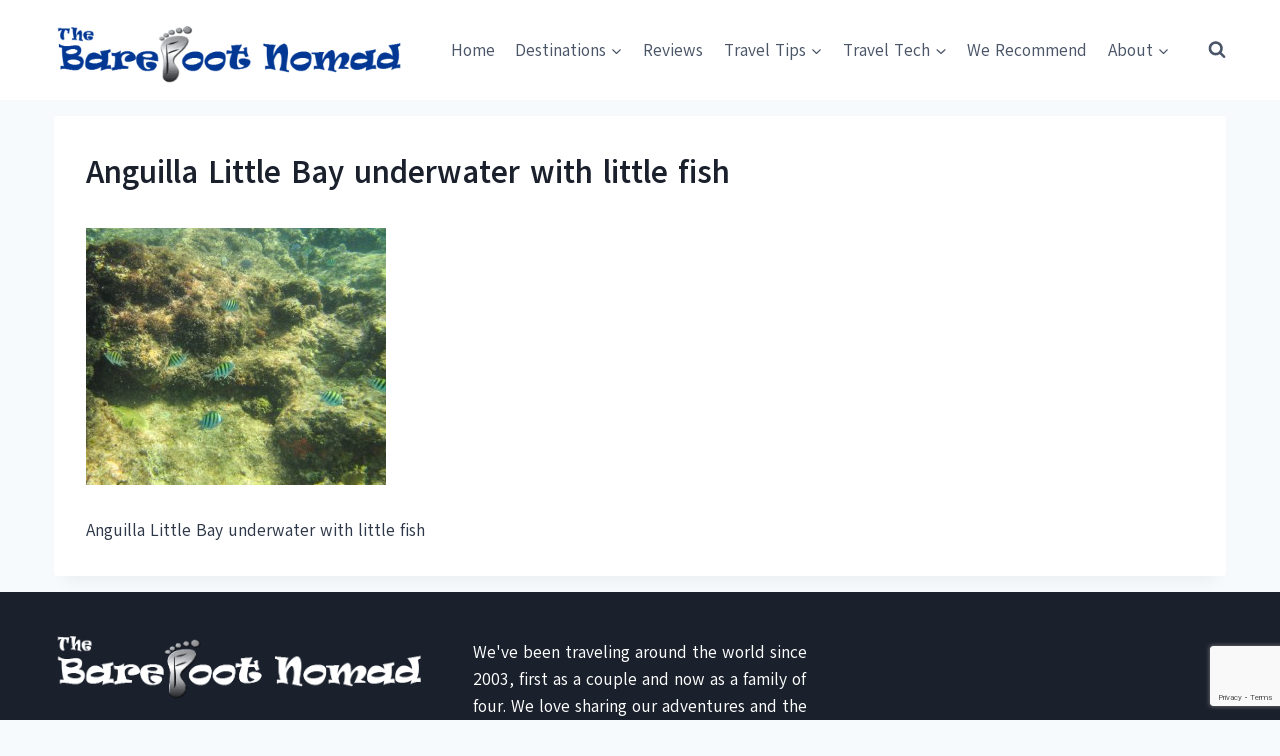

--- FILE ---
content_type: text/html; charset=UTF-8
request_url: https://www.thebarefootnomad.com/travel-blogs/what-to-do-see-and-eat-in-anguilla/attachment/anguilla-little-bay-underwater-with-little-fish/
body_size: 24087
content:
<!doctype html><html
dir=ltr lang=en-US prefix="og: https://ogp.me/ns#" class=no-js itemtype=https://schema.org/Blog itemscope><head><meta
charset="UTF-8"><meta
name="viewport" content="width=device-width, initial-scale=1, minimum-scale=1"><title>Anguilla Little Bay underwater with little fish | The Barefoot Nomad</title><meta
name="description" content="Anguilla Little Bay underwater with little fish"><meta
name="robots" content="max-snippet:-1, max-image-preview:large, max-video-preview:-1"><meta
name="author" content="Charles Kosman"><link
rel=canonical href=https://www.thebarefootnomad.com/travel-blogs/what-to-do-see-and-eat-in-anguilla/attachment/anguilla-little-bay-underwater-with-little-fish/ ><meta
name="generator" content="All in One SEO (AIOSEO) 4.9.3"><meta
property="og:locale" content="en_US"><meta
property="og:site_name" content="The Barefoot Nomad"><meta
property="og:type" content="article"><meta
property="og:title" content="Anguilla Little Bay underwater with little fish | The Barefoot Nomad"><meta
property="og:url" content="https://www.thebarefootnomad.com/travel-blogs/what-to-do-see-and-eat-in-anguilla/attachment/anguilla-little-bay-underwater-with-little-fish/"><meta
property="fb:admins" content="293598850729608"><meta
property="og:image" content="https://www.thebarefootnomad.com/wp-content/uploads/2014/06/Family-Pic-Paseo-de-Montejo600px.jpg"><meta
property="og:image:secure_url" content="https://www.thebarefootnomad.com/wp-content/uploads/2014/06/Family-Pic-Paseo-de-Montejo600px.jpg"><meta
property="og:image:width" content="532"><meta
property="og:image:height" content="400"><meta
property="article:published_time" content="2015-12-28T21:25:02+00:00"><meta
property="article:modified_time" content="2015-12-28T21:25:12+00:00"><meta
property="article:publisher" content="https://www.facebook.com/thebarefootnomad"><meta
name="twitter:card" content="summary_large_image"><meta
name="twitter:site" content="@BarefootNomads"><meta
name="twitter:title" content="Anguilla Little Bay underwater with little fish | The Barefoot Nomad"><meta
name="twitter:image" content="https://www.thebarefootnomad.com/wp-content/uploads/2014/06/Family-Pic-Paseo-de-Montejo600px.jpg"> <script type=application/ld+json class=aioseo-schema>{"@context":"https:\/\/schema.org","@graph":[{"@type":"BreadcrumbList","@id":"https:\/\/www.thebarefootnomad.com\/travel-blogs\/what-to-do-see-and-eat-in-anguilla\/attachment\/anguilla-little-bay-underwater-with-little-fish\/#breadcrumblist","itemListElement":[{"@type":"ListItem","@id":"https:\/\/www.thebarefootnomad.com#listItem","position":1,"name":"Home","item":"https:\/\/www.thebarefootnomad.com","nextItem":{"@type":"ListItem","@id":"https:\/\/www.thebarefootnomad.com\/travel-blogs\/what-to-do-see-and-eat-in-anguilla\/attachment\/anguilla-little-bay-underwater-with-little-fish\/#listItem","name":"Anguilla Little Bay underwater with little fish"}},{"@type":"ListItem","@id":"https:\/\/www.thebarefootnomad.com\/travel-blogs\/what-to-do-see-and-eat-in-anguilla\/attachment\/anguilla-little-bay-underwater-with-little-fish\/#listItem","position":2,"name":"Anguilla Little Bay underwater with little fish","previousItem":{"@type":"ListItem","@id":"https:\/\/www.thebarefootnomad.com#listItem","name":"Home"}}]},{"@type":"ItemPage","@id":"https:\/\/www.thebarefootnomad.com\/travel-blogs\/what-to-do-see-and-eat-in-anguilla\/attachment\/anguilla-little-bay-underwater-with-little-fish\/#itempage","url":"https:\/\/www.thebarefootnomad.com\/travel-blogs\/what-to-do-see-and-eat-in-anguilla\/attachment\/anguilla-little-bay-underwater-with-little-fish\/","name":"Anguilla Little Bay underwater with little fish | The Barefoot Nomad","description":"Anguilla Little Bay underwater with little fish","inLanguage":"en-US","isPartOf":{"@id":"https:\/\/www.thebarefootnomad.com\/#website"},"breadcrumb":{"@id":"https:\/\/www.thebarefootnomad.com\/travel-blogs\/what-to-do-see-and-eat-in-anguilla\/attachment\/anguilla-little-bay-underwater-with-little-fish\/#breadcrumblist"},"author":{"@id":"https:\/\/www.thebarefootnomad.com\/author\/charles\/#author"},"creator":{"@id":"https:\/\/www.thebarefootnomad.com\/author\/charles\/#author"},"datePublished":"2015-12-28T13:25:02-08:00","dateModified":"2015-12-28T13:25:12-08:00"},{"@type":"Person","@id":"https:\/\/www.thebarefootnomad.com\/#person","name":"Charles and Micki","image":{"@type":"ImageObject","@id":"https:\/\/www.thebarefootnomad.com\/travel-blogs\/what-to-do-see-and-eat-in-anguilla\/attachment\/anguilla-little-bay-underwater-with-little-fish\/#personImage","url":"https:\/\/secure.gravatar.com\/avatar\/5423f679e1e40d390cfa6fcf4abb44cf5f36436ad3a35e044fc19c9a76fe35b5?s=96&r=g","width":96,"height":96,"caption":"Charles and Micki"}},{"@type":"Person","@id":"https:\/\/www.thebarefootnomad.com\/author\/charles\/#author","url":"https:\/\/www.thebarefootnomad.com\/author\/charles\/","name":"Charles Kosman","image":{"@type":"ImageObject","@id":"https:\/\/www.thebarefootnomad.com\/travel-blogs\/what-to-do-see-and-eat-in-anguilla\/attachment\/anguilla-little-bay-underwater-with-little-fish\/#authorImage","url":"https:\/\/secure.gravatar.com\/avatar\/552f9e9971bb4460450ef0a9b2816d2cc848cdbd662ba9c5c2e78b3def7f59a6?s=96&r=g","width":96,"height":96,"caption":"Charles Kosman"},"sameAs":["https:\/\/www.linkedin.com\/in\/charles-kosman-10b58b1\/"]},{"@type":"WebSite","@id":"https:\/\/www.thebarefootnomad.com\/#website","url":"https:\/\/www.thebarefootnomad.com\/","name":"The Barefoot Nomad","description":"Travel. Tech. Family. Fun.","inLanguage":"en-US","publisher":{"@id":"https:\/\/www.thebarefootnomad.com\/#person"}}]}</script> <meta
property="og:locale" content="en_US"><meta
property="og:type" content="article"><meta
property="og:title" content="Anguilla Little Bay underwater with little fish"><meta
property="og:description" content="Anguilla Little Bay underwater with little fish"><meta
property="og:url" content="https://www.thebarefootnomad.com/travel-blogs/what-to-do-see-and-eat-in-anguilla/attachment/anguilla-little-bay-underwater-with-little-fish/"><meta
property="og:site_name" content="The Barefoot Nomad"><meta
property="og:updated_time" content="2015-12-28T13:25:12+00:00"><meta
property="article:published_time" content="2015-12-28T13:25:02+00:00"><meta
property="article:modified_time" content="2015-12-28T13:25:12+00:00"><meta
name="twitter:card" content="summary_large_image"><meta
name="twitter:title" content="Anguilla Little Bay underwater with little fish"><meta
name="twitter:description" content="Anguilla Little Bay underwater with little fish"><meta
class="flipboard-article" content="Anguilla Little Bay underwater with little fish"><meta
property="og:image" content="https://www.thebarefootnomad.com/wp-content/uploads/2016/01/Anguilla-Little-Bay-underwater-with-little-fish.jpg"><meta
name="twitter:image" content="https://www.thebarefootnomad.com/wp-content/uploads/2016/01/Anguilla-Little-Bay-underwater-with-little-fish.jpg"><meta
property="og:image:width" content="800"><meta
property="og:image:height" content="685"><link
rel=dns-prefetch href=//scripts.mediavine.com><link
rel=alternate type=application/rss+xml title="The Barefoot Nomad &raquo; Feed" href=https://www.thebarefootnomad.com/feed/ ><link
rel=alternate type=application/rss+xml title="The Barefoot Nomad &raquo; Comments Feed" href=https://www.thebarefootnomad.com/comments/feed/ > <script>document.documentElement.classList.remove('no-js');</script> <link
rel=alternate type=application/rss+xml title="The Barefoot Nomad &raquo; Anguilla Little Bay underwater with little fish Comments Feed" href=https://www.thebarefootnomad.com/travel-blogs/what-to-do-see-and-eat-in-anguilla/attachment/anguilla-little-bay-underwater-with-little-fish/feed/ ><link
rel=alternate title="oEmbed (JSON)" type=application/json+oembed href="https://www.thebarefootnomad.com/wp-json/oembed/1.0/embed?url=https%3A%2F%2Fwww.thebarefootnomad.com%2Ftravel-blogs%2Fwhat-to-do-see-and-eat-in-anguilla%2Fattachment%2Fanguilla-little-bay-underwater-with-little-fish%2F"><link
rel=alternate title="oEmbed (XML)" type=text/xml+oembed href="https://www.thebarefootnomad.com/wp-json/oembed/1.0/embed?url=https%3A%2F%2Fwww.thebarefootnomad.com%2Ftravel-blogs%2Fwhat-to-do-see-and-eat-in-anguilla%2Fattachment%2Fanguilla-little-bay-underwater-with-little-fish%2F&#038;format=xml"><style id=wp-img-auto-sizes-contain-inline-css>img:is([sizes=auto i],[sizes^="auto," i]){contain-intrinsic-size:3000px 1500px}</style><style id=wp-emoji-styles-inline-css>img.wp-smiley,img.emoji{display:inline !important;border:none !important;box-shadow:none !important;height:1em !important;width:1em !important;margin:0
0.07em !important;vertical-align:-0.1em !important;background:none !important;padding:0
!important}</style><style id=wp-block-library-inline-css>/*<![CDATA[*/:root{--wp-block-synced-color:#7a00df;--wp-block-synced-color--rgb:122,0,223;--wp-bound-block-color:var(--wp-block-synced-color);--wp-editor-canvas-background:#ddd;--wp-admin-theme-color:#007cba;--wp-admin-theme-color--rgb:0,124,186;--wp-admin-theme-color-darker-10:#006ba1;--wp-admin-theme-color-darker-10--rgb:0,107,160.5;--wp-admin-theme-color-darker-20:#005a87;--wp-admin-theme-color-darker-20--rgb:0,90,135;--wp-admin-border-width-focus:2px}@media (min-resolution:192dpi){:root{--wp-admin-border-width-focus:1.5px}}.wp-element-button{cursor:pointer}:root .has-very-light-gray-background-color{background-color:#eee}:root .has-very-dark-gray-background-color{background-color:#313131}:root .has-very-light-gray-color{color:#eee}:root .has-very-dark-gray-color{color:#313131}:root .has-vivid-green-cyan-to-vivid-cyan-blue-gradient-background{background:linear-gradient(135deg,#00d084,#0693e3)}:root .has-purple-crush-gradient-background{background:linear-gradient(135deg,#34e2e4,#4721fb 50%,#ab1dfe)}:root .has-hazy-dawn-gradient-background{background:linear-gradient(135deg,#faaca8,#dad0ec)}:root .has-subdued-olive-gradient-background{background:linear-gradient(135deg,#fafae1,#67a671)}:root .has-atomic-cream-gradient-background{background:linear-gradient(135deg,#fdd79a,#004a59)}:root .has-nightshade-gradient-background{background:linear-gradient(135deg,#330968,#31cdcf)}:root .has-midnight-gradient-background{background:linear-gradient(135deg,#020381,#2874fc)}:root{--wp--preset--font-size--normal:16px;--wp--preset--font-size--huge:42px}.has-regular-font-size{font-size:1em}.has-larger-font-size{font-size:2.625em}.has-normal-font-size{font-size:var(--wp--preset--font-size--normal)}.has-huge-font-size{font-size:var(--wp--preset--font-size--huge)}.has-text-align-center{text-align:center}.has-text-align-left{text-align:left}.has-text-align-right{text-align:right}.has-fit-text{white-space:nowrap!important}#end-resizable-editor-section{display:none}.aligncenter{clear:both}.items-justified-left{justify-content:flex-start}.items-justified-center{justify-content:center}.items-justified-right{justify-content:flex-end}.items-justified-space-between{justify-content:space-between}.screen-reader-text{border:0;clip-path:inset(50%);height:1px;margin:-1px;overflow:hidden;padding:0;position:absolute;width:1px;word-wrap:normal!important}.screen-reader-text:focus{background-color:#ddd;clip-path:none;color:#444;display:block;font-size:1em;height:auto;left:5px;line-height:normal;padding:15px
23px 14px;text-decoration:none;top:5px;width:auto;z-index:100000}html :where(.has-border-color){border-style:solid}html :where([style*=border-top-color]){border-top-style:solid}html :where([style*=border-right-color]){border-right-style:solid}html :where([style*=border-bottom-color]){border-bottom-style:solid}html :where([style*=border-left-color]){border-left-style:solid}html :where([style*=border-width]){border-style:solid}html :where([style*=border-top-width]){border-top-style:solid}html :where([style*=border-right-width]){border-right-style:solid}html :where([style*=border-bottom-width]){border-bottom-style:solid}html :where([style*=border-left-width]){border-left-style:solid}html :where(img[class*=wp-image-]){height:auto;max-width:100%}:where(figure){margin:0
0 1em}html :where(.is-position-sticky){--wp-admin--admin-bar--position-offset:var(--wp-admin--admin-bar--height,0px)}@media screen and (max-width:600px){html:where(.is-position-sticky){--wp-admin--admin-bar--position-offset:0px}}/*]]>*/</style><style id=wp-block-image-inline-css>/*<![CDATA[*/.wp-block-image>a,.wp-block-image>figure>a{display:inline-block}.wp-block-image
img{box-sizing:border-box;height:auto;max-width:100%;vertical-align:bottom}@media not (prefers-reduced-motion){.wp-block-image
img.hide{visibility:hidden}.wp-block-image
img.show{animation:show-content-image .4s}}.wp-block-image[style*=border-radius] img,.wp-block-image[style*=border-radius]>a{border-radius:inherit}.wp-block-image.has-custom-border
img{box-sizing:border-box}.wp-block-image.aligncenter{text-align:center}.wp-block-image.alignfull>a,.wp-block-image.alignwide>a{width:100%}.wp-block-image.alignfull img,.wp-block-image.alignwide
img{height:auto;width:100%}.wp-block-image .aligncenter,.wp-block-image .alignleft,.wp-block-image .alignright,.wp-block-image.aligncenter,.wp-block-image.alignleft,.wp-block-image.alignright{display:table}.wp-block-image .aligncenter>figcaption,.wp-block-image .alignleft>figcaption,.wp-block-image .alignright>figcaption,.wp-block-image.aligncenter>figcaption,.wp-block-image.alignleft>figcaption,.wp-block-image.alignright>figcaption{caption-side:bottom;display:table-caption}.wp-block-image
.alignleft{float:left;margin:.5em 1em .5em 0}.wp-block-image
.alignright{float:right;margin:.5em 0 .5em 1em}.wp-block-image
.aligncenter{margin-left:auto;margin-right:auto}.wp-block-image :where(figcaption){margin-bottom:1em;margin-top:.5em}.wp-block-image.is-style-circle-mask
img{border-radius:9999px}@supports ((-webkit-mask-image:none) or (mask-image:none)) or (-webkit-mask-image:none){.wp-block-image.is-style-circle-mask
img{border-radius:0;-webkit-mask-image:url('data:image/svg+xml;utf8,<svg viewBox="0 0 100 100" xmlns=http://www.w3.org/2000/svg><circle cx=50 cy=50 r=50 /></svg>');mask-image:url('data:image/svg+xml;utf8,<svg viewBox="0 0 100 100" xmlns=http://www.w3.org/2000/svg><circle cx=50 cy=50 r=50 /></svg>');mask-mode:alpha;-webkit-mask-position:center;mask-position:center;-webkit-mask-repeat:no-repeat;mask-repeat:no-repeat;-webkit-mask-size:contain;mask-size:contain}}:root :where(.wp-block-image.is-style-rounded img,.wp-block-image .is-style-rounded img){border-radius:9999px}.wp-block-image
figure{margin:0}.wp-lightbox-container{display:flex;flex-direction:column;position:relative}.wp-lightbox-container
img{cursor:zoom-in}.wp-lightbox-container img:hover+button{opacity:1}.wp-lightbox-container
button{align-items:center;backdrop-filter:blur(16px) saturate(180%);background-color:#5a5a5a40;border:none;border-radius:4px;cursor:zoom-in;display:flex;height:20px;justify-content:center;opacity:0;padding:0;position:absolute;right:16px;text-align:center;top:16px;width:20px;z-index:100}@media not (prefers-reduced-motion){.wp-lightbox-container
button{transition:opacity .2s ease}}.wp-lightbox-container button:focus-visible{outline:3px
auto #5a5a5a40;outline:3px
auto -webkit-focus-ring-color;outline-offset:3px}.wp-lightbox-container button:hover{cursor:pointer;opacity:1}.wp-lightbox-container button:focus{opacity:1}.wp-lightbox-container button:focus,.wp-lightbox-container button:hover,.wp-lightbox-container button:not(:hover):not(:active):not(.has-background){background-color:#5a5a5a40;border:none}.wp-lightbox-overlay{box-sizing:border-box;cursor:zoom-out;height:100vh;left:0;overflow:hidden;position:fixed;top:0;visibility:hidden;width:100%;z-index:100000}.wp-lightbox-overlay .close-button{align-items:center;cursor:pointer;display:flex;justify-content:center;min-height:40px;min-width:40px;padding:0;position:absolute;right:calc(env(safe-area-inset-right) + 16px);top:calc(env(safe-area-inset-top) + 16px);z-index:5000000}.wp-lightbox-overlay .close-button:focus,.wp-lightbox-overlay .close-button:hover,.wp-lightbox-overlay .close-button:not(:hover):not(:active):not(.has-background){background:none;border:none}.wp-lightbox-overlay .lightbox-image-container{height:var(--wp--lightbox-container-height);left:50%;overflow:hidden;position:absolute;top:50%;transform:translate(-50%,-50%);transform-origin:top left;width:var(--wp--lightbox-container-width);z-index:9999999999}.wp-lightbox-overlay .wp-block-image{align-items:center;box-sizing:border-box;display:flex;height:100%;justify-content:center;margin:0;position:relative;transform-origin:0 0;width:100%;z-index:3000000}.wp-lightbox-overlay .wp-block-image
img{height:var(--wp--lightbox-image-height);min-height:var(--wp--lightbox-image-height);min-width:var(--wp--lightbox-image-width);width:var(--wp--lightbox-image-width)}.wp-lightbox-overlay .wp-block-image
figcaption{display:none}.wp-lightbox-overlay
button{background:none;border:none}.wp-lightbox-overlay
.scrim{background-color:#fff;height:100%;opacity:.9;position:absolute;width:100%;z-index:2000000}.wp-lightbox-overlay.active{visibility:visible}@media not (prefers-reduced-motion){.wp-lightbox-overlay.active{animation:turn-on-visibility .25s both}.wp-lightbox-overlay.active
img{animation:turn-on-visibility .35s both}.wp-lightbox-overlay.show-closing-animation:not(.active){animation:turn-off-visibility .35s both}.wp-lightbox-overlay.show-closing-animation:not(.active) img{animation:turn-off-visibility .25s both}.wp-lightbox-overlay.zoom.active{animation:none;opacity:1;visibility:visible}.wp-lightbox-overlay.zoom.active .lightbox-image-container{animation:lightbox-zoom-in .4s}.wp-lightbox-overlay.zoom.active .lightbox-image-container
img{animation:none}.wp-lightbox-overlay.zoom.active
.scrim{animation:turn-on-visibility .4s forwards}.wp-lightbox-overlay.zoom.show-closing-animation:not(.active){animation:none}.wp-lightbox-overlay.zoom.show-closing-animation:not(.active) .lightbox-image-container{animation:lightbox-zoom-out .4s}.wp-lightbox-overlay.zoom.show-closing-animation:not(.active) .lightbox-image-container
img{animation:none}.wp-lightbox-overlay.zoom.show-closing-animation:not(.active) .scrim{animation:turn-off-visibility .4s forwards}}@keyframes show-content-image{0%{visibility:hidden}99%{visibility:hidden}to{visibility:visible}}@keyframes turn-on-visibility{0%{opacity:0}to{opacity:1}}@keyframes turn-off-visibility{0%{opacity:1;visibility:visible}99%{opacity:0;visibility:visible}to{opacity:0;visibility:hidden}}@keyframes lightbox-zoom-in{0%{transform:translate(calc((-100vw + var(--wp--lightbox-scrollbar-width))/2 + var(--wp--lightbox-initial-left-position)),calc(-50vh + var(--wp--lightbox-initial-top-position))) scale(var(--wp--lightbox-scale))}to{transform:translate(-50%,-50%) scale(1)}}@keyframes lightbox-zoom-out{0%{transform:translate(-50%,-50%) scale(1);visibility:visible}99%{visibility:visible}to{transform:translate(calc((-100vw + var(--wp--lightbox-scrollbar-width))/2 + var(--wp--lightbox-initial-left-position)),calc(-50vh + var(--wp--lightbox-initial-top-position))) scale(var(--wp--lightbox-scale));visibility:hidden}}/*]]>*/</style><link
rel=stylesheet href=https://www.thebarefootnomad.com/wp-content/cache/minify/d5e73.css media=all><style id=global-styles-inline-css>/*<![CDATA[*/:root{--wp--preset--aspect-ratio--square:1;--wp--preset--aspect-ratio--4-3:4/3;--wp--preset--aspect-ratio--3-4:3/4;--wp--preset--aspect-ratio--3-2:3/2;--wp--preset--aspect-ratio--2-3:2/3;--wp--preset--aspect-ratio--16-9:16/9;--wp--preset--aspect-ratio--9-16:9/16;--wp--preset--color--black:#000;--wp--preset--color--cyan-bluish-gray:#abb8c3;--wp--preset--color--white:#fff;--wp--preset--color--pale-pink:#f78da7;--wp--preset--color--vivid-red:#cf2e2e;--wp--preset--color--luminous-vivid-orange:#ff6900;--wp--preset--color--luminous-vivid-amber:#fcb900;--wp--preset--color--light-green-cyan:#7bdcb5;--wp--preset--color--vivid-green-cyan:#00d084;--wp--preset--color--pale-cyan-blue:#8ed1fc;--wp--preset--color--vivid-cyan-blue:#0693e3;--wp--preset--color--vivid-purple:#9b51e0;--wp--preset--color--theme-palette-1:var(--global-palette1);--wp--preset--color--theme-palette-2:var(--global-palette2);--wp--preset--color--theme-palette-3:var(--global-palette3);--wp--preset--color--theme-palette-4:var(--global-palette4);--wp--preset--color--theme-palette-5:var(--global-palette5);--wp--preset--color--theme-palette-6:var(--global-palette6);--wp--preset--color--theme-palette-7:var(--global-palette7);--wp--preset--color--theme-palette-8:var(--global-palette8);--wp--preset--color--theme-palette-9:var(--global-palette9);--wp--preset--color--theme-palette-10:var(--global-palette10);--wp--preset--color--theme-palette-11:var(--global-palette11);--wp--preset--color--theme-palette-12:var(--global-palette12);--wp--preset--color--theme-palette-13:var(--global-palette13);--wp--preset--color--theme-palette-14:var(--global-palette14);--wp--preset--color--theme-palette-15:var(--global-palette15);--wp--preset--gradient--vivid-cyan-blue-to-vivid-purple:linear-gradient(135deg,rgb(6,147,227) 0%,rgb(155,81,224) 100%);--wp--preset--gradient--light-green-cyan-to-vivid-green-cyan:linear-gradient(135deg,rgb(122,220,180) 0%,rgb(0,208,130) 100%);--wp--preset--gradient--luminous-vivid-amber-to-luminous-vivid-orange:linear-gradient(135deg,rgb(252,185,0) 0%,rgb(255,105,0) 100%);--wp--preset--gradient--luminous-vivid-orange-to-vivid-red:linear-gradient(135deg,rgb(255,105,0) 0%,rgb(207,46,46) 100%);--wp--preset--gradient--very-light-gray-to-cyan-bluish-gray:linear-gradient(135deg,rgb(238,238,238) 0%,rgb(169,184,195) 100%);--wp--preset--gradient--cool-to-warm-spectrum:linear-gradient(135deg,rgb(74,234,220) 0%,rgb(151,120,209) 20%,rgb(207,42,186) 40%,rgb(238,44,130) 60%,rgb(251,105,98) 80%,rgb(254,248,76) 100%);--wp--preset--gradient--blush-light-purple:linear-gradient(135deg,rgb(255,206,236) 0%,rgb(152,150,240) 100%);--wp--preset--gradient--blush-bordeaux:linear-gradient(135deg,rgb(254,205,165) 0%,rgb(254,45,45) 50%,rgb(107,0,62) 100%);--wp--preset--gradient--luminous-dusk:linear-gradient(135deg,rgb(255,203,112) 0%,rgb(199,81,192) 50%,rgb(65,88,208) 100%);--wp--preset--gradient--pale-ocean:linear-gradient(135deg,rgb(255,245,203) 0%,rgb(182,227,212) 50%,rgb(51,167,181) 100%);--wp--preset--gradient--electric-grass:linear-gradient(135deg,rgb(202,248,128) 0%,rgb(113,206,126) 100%);--wp--preset--gradient--midnight:linear-gradient(135deg,rgb(2,3,129) 0%,rgb(40,116,252) 100%);--wp--preset--font-size--small:var(--global-font-size-small);--wp--preset--font-size--medium:var(--global-font-size-medium);--wp--preset--font-size--large:var(--global-font-size-large);--wp--preset--font-size--x-large:42px;--wp--preset--font-size--larger:var(--global-font-size-larger);--wp--preset--font-size--xxlarge:var(--global-font-size-xxlarge);--wp--preset--spacing--20:0.44rem;--wp--preset--spacing--30:0.67rem;--wp--preset--spacing--40:1rem;--wp--preset--spacing--50:1.5rem;--wp--preset--spacing--60:2.25rem;--wp--preset--spacing--70:3.38rem;--wp--preset--spacing--80:5.06rem;--wp--preset--shadow--natural:6px 6px 9px rgba(0, 0, 0, 0.2);--wp--preset--shadow--deep:12px 12px 50px rgba(0, 0, 0, 0.4);--wp--preset--shadow--sharp:6px 6px 0px rgba(0, 0, 0, 0.2);--wp--preset--shadow--outlined:6px 6px 0px -3px rgb(255, 255, 255), 6px 6px rgb(0, 0, 0);--wp--preset--shadow--crisp:6px 6px 0px rgb(0, 0, 0)}:where(.is-layout-flex){gap:0.5em}:where(.is-layout-grid){gap:0.5em}body .is-layout-flex{display:flex}.is-layout-flex{flex-wrap:wrap;align-items:center}.is-layout-flex>:is(*,div){margin:0}body .is-layout-grid{display:grid}.is-layout-grid>:is(*,div){margin:0}:where(.wp-block-columns.is-layout-flex){gap:2em}:where(.wp-block-columns.is-layout-grid){gap:2em}:where(.wp-block-post-template.is-layout-flex){gap:1.25em}:where(.wp-block-post-template.is-layout-grid){gap:1.25em}.has-black-color{color:var(--wp--preset--color--black) !important}.has-cyan-bluish-gray-color{color:var(--wp--preset--color--cyan-bluish-gray) !important}.has-white-color{color:var(--wp--preset--color--white) !important}.has-pale-pink-color{color:var(--wp--preset--color--pale-pink) !important}.has-vivid-red-color{color:var(--wp--preset--color--vivid-red) !important}.has-luminous-vivid-orange-color{color:var(--wp--preset--color--luminous-vivid-orange) !important}.has-luminous-vivid-amber-color{color:var(--wp--preset--color--luminous-vivid-amber) !important}.has-light-green-cyan-color{color:var(--wp--preset--color--light-green-cyan) !important}.has-vivid-green-cyan-color{color:var(--wp--preset--color--vivid-green-cyan) !important}.has-pale-cyan-blue-color{color:var(--wp--preset--color--pale-cyan-blue) !important}.has-vivid-cyan-blue-color{color:var(--wp--preset--color--vivid-cyan-blue) !important}.has-vivid-purple-color{color:var(--wp--preset--color--vivid-purple) !important}.has-black-background-color{background-color:var(--wp--preset--color--black) !important}.has-cyan-bluish-gray-background-color{background-color:var(--wp--preset--color--cyan-bluish-gray) !important}.has-white-background-color{background-color:var(--wp--preset--color--white) !important}.has-pale-pink-background-color{background-color:var(--wp--preset--color--pale-pink) !important}.has-vivid-red-background-color{background-color:var(--wp--preset--color--vivid-red) !important}.has-luminous-vivid-orange-background-color{background-color:var(--wp--preset--color--luminous-vivid-orange) !important}.has-luminous-vivid-amber-background-color{background-color:var(--wp--preset--color--luminous-vivid-amber) !important}.has-light-green-cyan-background-color{background-color:var(--wp--preset--color--light-green-cyan) !important}.has-vivid-green-cyan-background-color{background-color:var(--wp--preset--color--vivid-green-cyan) !important}.has-pale-cyan-blue-background-color{background-color:var(--wp--preset--color--pale-cyan-blue) !important}.has-vivid-cyan-blue-background-color{background-color:var(--wp--preset--color--vivid-cyan-blue) !important}.has-vivid-purple-background-color{background-color:var(--wp--preset--color--vivid-purple) !important}.has-black-border-color{border-color:var(--wp--preset--color--black) !important}.has-cyan-bluish-gray-border-color{border-color:var(--wp--preset--color--cyan-bluish-gray) !important}.has-white-border-color{border-color:var(--wp--preset--color--white) !important}.has-pale-pink-border-color{border-color:var(--wp--preset--color--pale-pink) !important}.has-vivid-red-border-color{border-color:var(--wp--preset--color--vivid-red) !important}.has-luminous-vivid-orange-border-color{border-color:var(--wp--preset--color--luminous-vivid-orange) !important}.has-luminous-vivid-amber-border-color{border-color:var(--wp--preset--color--luminous-vivid-amber) !important}.has-light-green-cyan-border-color{border-color:var(--wp--preset--color--light-green-cyan) !important}.has-vivid-green-cyan-border-color{border-color:var(--wp--preset--color--vivid-green-cyan) !important}.has-pale-cyan-blue-border-color{border-color:var(--wp--preset--color--pale-cyan-blue) !important}.has-vivid-cyan-blue-border-color{border-color:var(--wp--preset--color--vivid-cyan-blue) !important}.has-vivid-purple-border-color{border-color:var(--wp--preset--color--vivid-purple) !important}.has-vivid-cyan-blue-to-vivid-purple-gradient-background{background:var(--wp--preset--gradient--vivid-cyan-blue-to-vivid-purple) !important}.has-light-green-cyan-to-vivid-green-cyan-gradient-background{background:var(--wp--preset--gradient--light-green-cyan-to-vivid-green-cyan) !important}.has-luminous-vivid-amber-to-luminous-vivid-orange-gradient-background{background:var(--wp--preset--gradient--luminous-vivid-amber-to-luminous-vivid-orange) !important}.has-luminous-vivid-orange-to-vivid-red-gradient-background{background:var(--wp--preset--gradient--luminous-vivid-orange-to-vivid-red) !important}.has-very-light-gray-to-cyan-bluish-gray-gradient-background{background:var(--wp--preset--gradient--very-light-gray-to-cyan-bluish-gray) !important}.has-cool-to-warm-spectrum-gradient-background{background:var(--wp--preset--gradient--cool-to-warm-spectrum) !important}.has-blush-light-purple-gradient-background{background:var(--wp--preset--gradient--blush-light-purple) !important}.has-blush-bordeaux-gradient-background{background:var(--wp--preset--gradient--blush-bordeaux) !important}.has-luminous-dusk-gradient-background{background:var(--wp--preset--gradient--luminous-dusk) !important}.has-pale-ocean-gradient-background{background:var(--wp--preset--gradient--pale-ocean) !important}.has-electric-grass-gradient-background{background:var(--wp--preset--gradient--electric-grass) !important}.has-midnight-gradient-background{background:var(--wp--preset--gradient--midnight) !important}.has-small-font-size{font-size:var(--wp--preset--font-size--small) !important}.has-medium-font-size{font-size:var(--wp--preset--font-size--medium) !important}.has-large-font-size{font-size:var(--wp--preset--font-size--large) !important}.has-x-large-font-size{font-size:var(--wp--preset--font-size--x-large) !important}/*]]>*/</style><style id=classic-theme-styles-inline-css>/*! This file is auto-generated */
.wp-block-button__link{color:#fff;background-color:#32373c;border-radius:9999px;box-shadow:none;text-decoration:none;padding:calc(.667em + 2px) calc(1.333em + 2px);font-size:1.125em}.wp-block-file__button{background:#32373c;color:#fff;text-decoration:none}</style><link
rel=stylesheet href=https://www.thebarefootnomad.com/wp-content/cache/minify/4c431.css media=all><style id=woocommerce-inline-inline-css>.woocommerce form .form-row
.required{visibility:visible}</style><link
rel=stylesheet href=https://www.thebarefootnomad.com/wp-content/cache/minify/f745f.css media=all><style id=kadence-global-inline-css>/*<![CDATA[*/:root{--global-palette1:#2B6CB0;--global-palette2:#215387;--global-palette3:#1A202C;--global-palette4:#2D3748;--global-palette5:#4A5568;--global-palette6:#718096;--global-palette7:#EDF2F7;--global-palette8:#F7FAFC;--global-palette9:#fff;--global-palette10:oklch(from var(--global-palette1) calc(l + 0.10 * (1 - l)) calc(c * 1.00) calc(h + 180) / 100%);--global-palette11:#13612e;--global-palette12:#1159af;--global-palette13:#b82105;--global-palette14:#f7630c;--global-palette15:#f5a524;--global-palette9rgb:255, 255, 255;--global-palette-highlight:var(--global-palette1);--global-palette-highlight-alt:var(--global-palette2);--global-palette-highlight-alt2:var(--global-palette9);--global-palette-btn-bg:var(--global-palette1);--global-palette-btn-bg-hover:var(--global-palette2);--global-palette-btn:var(--global-palette9);--global-palette-btn-hover:var(--global-palette9);--global-palette-btn-sec-bg:var(--global-palette7);--global-palette-btn-sec-bg-hover:var(--global-palette2);--global-palette-btn-sec:var(--global-palette3);--global-palette-btn-sec-hover:var(--global-palette9);--global-body-font-family:Akatab,sans-serif;--global-heading-font-family:inherit;--global-primary-nav-font-family:inherit;--global-fallback-font:sans-serif;--global-display-fallback-font:sans-serif;--global-content-width:1220px;--global-content-wide-width:calc(1220px + 230px);--global-content-narrow-width:842px;--global-content-edge-padding:1.5rem;--global-content-boxed-padding:2rem;--global-calc-content-width:calc(1220px - var(--global-content-edge-padding) - var(--global-content-edge-padding) );--wp--style--global--content-size:var(--global-calc-content-width)}.wp-site-blocks{--global-vw:calc( 100vw - ( 0.5 * var(--scrollbar-offset)))}body{background:var(--global-palette8)}body,input,select,optgroup,textarea{font-style:normal;font-weight:normal;font-size:17px;line-height:1.6;font-family:var(--global-body-font-family);color:var(--global-palette4)}.content-bg, body.content-style-unboxed
.site{background:var(--global-palette9)}h1,h2,h3,h4,h5,h6{font-family:var(--global-heading-font-family)}h1{font-weight:700;font-size:32px;line-height:1.5;color:var(--global-palette3)}h2{font-weight:700;font-size:28px;line-height:1.5;color:var(--global-palette3)}h3{font-weight:700;font-size:24px;line-height:1.5;color:var(--global-palette3)}h4{font-weight:700;font-size:22px;line-height:1.5;color:var(--global-palette4)}h5{font-weight:700;font-size:20px;line-height:1.5;color:var(--global-palette4)}h6{font-weight:700;font-size:18px;line-height:1.5;color:var(--global-palette5)}.entry-hero .kadence-breadcrumbs{max-width:1220px}.site-container,.site-header-row-layout-contained,.site-footer-row-layout-contained,.entry-hero-layout-contained,.comments-area,.alignfull>.wp-block-cover__inner-container,.alignwide>.wp-block-cover__inner-container{max-width:var(--global-content-width)}.content-width-narrow .content-container.site-container, .content-width-narrow .hero-container.site-container{max-width:var(--global-content-narrow-width)}@media all and (min-width: 1450px){.wp-site-blocks .content-container
.alignwide{margin-left:-115px;margin-right:-115px;width:unset;max-width:unset}}@media all and (min-width: 1102px){.content-width-narrow .wp-site-blocks .content-container
.alignwide{margin-left:-130px;margin-right:-130px;width:unset;max-width:unset}}.content-style-boxed .wp-site-blocks .entry-content
.alignwide{margin-left:calc( -1 * var( --global-content-boxed-padding ) );margin-right:calc( -1 * var( --global-content-boxed-padding ) )}.content-area{margin-top:1rem;margin-bottom:1rem}@media all and (max-width: 1024px){.content-area{margin-top:0.2rem;margin-bottom:0.2rem}}@media all and (max-width: 767px){.content-area{margin-top:1.6rem;margin-bottom:1.6rem}}@media all and (max-width: 1024px){:root{--global-content-boxed-padding:2rem}}@media all and (max-width: 767px){:root{--global-content-boxed-padding:1.5rem}}.entry-content-wrap{padding:2rem}@media all and (max-width: 1024px){.entry-content-wrap{padding:2rem}}@media all and (max-width: 767px){.entry-content-wrap{padding:1.5rem}}.entry.single-entry{box-shadow:0px 15px 15px -10px rgba(0,0,0,0.05)}.entry.loop-entry{box-shadow:0px 15px 15px -10px rgba(0,0,0,0.05)}.loop-entry .entry-content-wrap{padding:2rem}@media all and (max-width: 1024px){.loop-entry .entry-content-wrap{padding:2rem}}@media all and (max-width: 767px){.loop-entry .entry-content-wrap{padding:1.5rem}}button, .button, .wp-block-button__link, input[type="button"], input[type="reset"], input[type="submit"], .fl-button, .elementor-button-wrapper .elementor-button,.wc-block-components-checkout-place-order-button,.wc-block-cart__submit{box-shadow:0px 0px 0px -7px rgba(0,0,0,0)}button:hover, button:focus, button:active, .button:hover, .button:focus, .button:active, .wp-block-button__link:hover, .wp-block-button__link:focus, .wp-block-button__link:active, input[type="button"]:hover, input[type="button"]:focus, input[type="button"]:active, input[type="reset"]:hover, input[type="reset"]:focus, input[type="reset"]:active, input[type="submit"]:hover, input[type="submit"]:focus, input[type="submit"]:active, .elementor-button-wrapper .elementor-button:hover, .elementor-button-wrapper .elementor-button:focus, .elementor-button-wrapper .elementor-button:active,.wc-block-cart__submit:hover{box-shadow:0px 15px 25px -7px rgba(0,0,0,0.1)}.kb-button.kb-btn-global-outline.kb-btn-global-inherit{padding-top:calc(px - 2px);padding-right:calc(px - 2px);padding-bottom:calc(px - 2px);padding-left:calc(px - 2px)}@media all and (min-width: 1025px){.transparent-header .entry-hero .entry-hero-container-inner{padding-top:100px}}@media all and (max-width: 1024px){.mobile-transparent-header .entry-hero .entry-hero-container-inner{padding-top:80px}}@media all and (max-width: 767px){.mobile-transparent-header .entry-hero .entry-hero-container-inner{padding-top:10px}}#kt-scroll-up-reader,#kt-scroll-up{border-radius:0px 0px 0px 0px;bottom:134px;font-size:1.2em;padding:0.4em 0.4em 0.4em 0.4em}#kt-scroll-up-reader.scroll-up-side-right,#kt-scroll-up.scroll-up-side-right{right:30px}#kt-scroll-up-reader.scroll-up-side-left,#kt-scroll-up.scroll-up-side-left{left:30px}body.social-brand-colors .social-show-brand-hover .social-link-facebook:not(.ignore-brand):not(.skip):not(.ignore):hover, body.social-brand-colors .social-show-brand-until .social-link-facebook:not(:hover):not(.skip):not(.ignore), body.social-brand-colors .social-show-brand-always .social-link-facebook:not(.ignore-brand):not(.skip):not(.ignore){background:#3b5998}body.social-brand-colors .social-show-brand-hover.social-style-outline .social-link-facebook:not(.ignore-brand):not(.skip):not(.ignore):hover, body.social-brand-colors .social-show-brand-until.social-style-outline .social-link-facebook:not(:hover):not(.skip):not(.ignore), body.social-brand-colors .social-show-brand-always.social-style-outline .social-link-facebook:not(.ignore-brand):not(.skip):not(.ignore){color:#3b5998}body.social-brand-colors .social-show-brand-hover .social-link-twitter:not(.ignore-brand):not(.skip):not(.ignore):hover, body.social-brand-colors .social-show-brand-until .social-link-twitter:not(:hover):not(.skip):not(.ignore), body.social-brand-colors .social-show-brand-always .social-link-twitter:not(.ignore-brand):not(.skip):not(.ignore){background:#1DA1F2}body.social-brand-colors .social-show-brand-hover.social-style-outline .social-link-twitter:not(.ignore-brand):not(.skip):not(.ignore):hover, body.social-brand-colors .social-show-brand-until.social-style-outline .social-link-twitter:not(:hover):not(.skip):not(.ignore), body.social-brand-colors .social-show-brand-always.social-style-outline .social-link-twitter:not(.ignore-brand):not(.skip):not(.ignore){color:#1DA1F2}body.social-brand-colors .social-show-brand-hover .social-link-instagram:not(.ignore-brand):not(.skip):not(.ignore):hover, body.social-brand-colors .social-show-brand-until .social-link-instagram:not(:hover):not(.skip):not(.ignore), body.social-brand-colors .social-show-brand-always .social-link-instagram:not(.ignore-brand):not(.skip):not(.ignore){background:#517fa4}body.social-brand-colors .social-show-brand-hover.social-style-outline .social-link-instagram:not(.ignore-brand):not(.skip):not(.ignore):hover, body.social-brand-colors .social-show-brand-until.social-style-outline .social-link-instagram:not(:hover):not(.skip):not(.ignore), body.social-brand-colors .social-show-brand-always.social-style-outline .social-link-instagram:not(.ignore-brand):not(.skip):not(.ignore){color:#517fa4}body.social-brand-colors .social-show-brand-hover .social-link-pinterest:not(.ignore-brand):not(.skip):not(.ignore):hover, body.social-brand-colors .social-show-brand-until .social-link-pinterest:not(:hover):not(.skip):not(.ignore), body.social-brand-colors .social-show-brand-always .social-link-pinterest:not(.ignore-brand):not(.skip):not(.ignore){background:#C92228}body.social-brand-colors .social-show-brand-hover.social-style-outline .social-link-pinterest:not(.ignore-brand):not(.skip):not(.ignore):hover, body.social-brand-colors .social-show-brand-until.social-style-outline .social-link-pinterest:not(:hover):not(.skip):not(.ignore), body.social-brand-colors .social-show-brand-always.social-style-outline .social-link-pinterest:not(.ignore-brand):not(.skip):not(.ignore){color:#C92228}body.social-brand-colors .social-show-brand-hover .social-link-youtube:not(.ignore-brand):not(.skip):not(.ignore):hover, body.social-brand-colors .social-show-brand-until .social-link-youtube:not(:hover):not(.skip):not(.ignore), body.social-brand-colors .social-show-brand-always .social-link-youtube:not(.ignore-brand):not(.skip):not(.ignore){background:#F33}body.social-brand-colors .social-show-brand-hover.social-style-outline .social-link-youtube:not(.ignore-brand):not(.skip):not(.ignore):hover, body.social-brand-colors .social-show-brand-until.social-style-outline .social-link-youtube:not(:hover):not(.skip):not(.ignore), body.social-brand-colors .social-show-brand-always.social-style-outline .social-link-youtube:not(.ignore-brand):not(.skip):not(.ignore){color:#F33}body.social-brand-colors .social-show-brand-hover .social-link-tiktok:not(.ignore-brand):not(.skip):not(.ignore):hover, body.social-brand-colors .social-show-brand-until .social-link-tiktok:not(:hover):not(.skip):not(.ignore), body.social-brand-colors .social-show-brand-always .social-link-tiktok:not(.ignore-brand):not(.skip):not(.ignore){background:#69C9D0}body.social-brand-colors .social-show-brand-hover.social-style-outline .social-link-tiktok:not(.ignore-brand):not(.skip):not(.ignore):hover, body.social-brand-colors .social-show-brand-until.social-style-outline .social-link-tiktok:not(:hover):not(.skip):not(.ignore), body.social-brand-colors .social-show-brand-always.social-style-outline .social-link-tiktok:not(.ignore-brand):not(.skip):not(.ignore){color:#69C9D0}@media all and (max-width: 1024px){.mobile-transparent-header
#masthead{position:absolute;left:0px;right:0px;z-index:100}.kadence-scrollbar-fixer.mobile-transparent-header
#masthead{right:var(--scrollbar-offset,0)}.mobile-transparent-header #masthead, .mobile-transparent-header .site-top-header-wrap .site-header-row-container-inner, .mobile-transparent-header .site-main-header-wrap .site-header-row-container-inner, .mobile-transparent-header .site-bottom-header-wrap .site-header-row-container-inner{background:transparent}.site-header-row-tablet-layout-fullwidth,.site-header-row-tablet-layout-standard{padding:0px}}@media all and (min-width: 1025px){.transparent-header
#masthead{position:absolute;left:0px;right:0px;z-index:100}.transparent-header.kadence-scrollbar-fixer
#masthead{right:var(--scrollbar-offset,0)}.transparent-header #masthead, .transparent-header .site-top-header-wrap .site-header-row-container-inner, .transparent-header .site-main-header-wrap .site-header-row-container-inner, .transparent-header .site-bottom-header-wrap .site-header-row-container-inner{background:transparent}}.site-branding a.brand
img{max-width:350px}.site-branding a.brand img.svg-logo-image{width:350px}@media all and (max-width: 1024px){.site-branding a.brand
img{max-width:400px}.site-branding a.brand img.svg-logo-image{width:400px}}@media all and (max-width: 767px){.site-branding a.brand
img{max-width:180px}.site-branding a.brand img.svg-logo-image{width:180px}}.site-branding{padding:10px
0px 0px 0px}#masthead, #masthead .kadence-sticky-header.item-is-fixed:not(.item-at-start):not(.site-header-row-container):not(.site-main-header-wrap), #masthead .kadence-sticky-header.item-is-fixed:not(.item-at-start)>.site-header-row-container-inner{background:var(--global-palette9)}.site-main-header-inner-wrap{min-height:100px}@media all and (max-width: 1024px){.site-main-header-inner-wrap{min-height:80px}}@media all and (max-width: 767px){.site-main-header-inner-wrap{min-height:10px}}.header-navigation[class*="header-navigation-style-underline"] .header-menu-container.primary-menu-container>ul>li>a:after{width:calc( 100% - 1.2em)}.main-navigation .primary-menu-container>ul>li.menu-item>a{padding-left:calc(1.2em / 2);padding-right:calc(1.2em / 2);padding-top:0.6em;padding-bottom:0.6em;color:var(--global-palette5)}.main-navigation .primary-menu-container > ul > li.menu-item .dropdown-nav-special-toggle{right:calc(1.2em / 2)}.main-navigation .primary-menu-container>ul>li.menu-item>a:hover{color:var(--global-palette1)}.main-navigation .primary-menu-container>ul>li.menu-item.current-menu-item>a{color:var(--global-palette1)}.header-navigation .header-menu-container ul ul.sub-menu, .header-navigation .header-menu-container ul
ul.submenu{background:var(--global-palette9);box-shadow:0px 2px 13px 0px rgba(27,85,203,0.1)}.header-navigation .header-menu-container ul ul li.menu-item, .header-menu-container ul.menu>li.kadence-menu-mega-enabled>ul>li.menu-item>a{border-bottom:0px none rgba(230,17,17,0.1);border-radius:0px 0px 0px 0px}.header-navigation .header-menu-container ul ul li.menu-item>a{width:180px;padding-top:0.4em;padding-bottom:0.4em;color:var(--global-palette5);font-style:normal;font-size:16px}.header-navigation .header-menu-container ul ul li.menu-item>a:hover{color:var(--global-palette1);background:var(--global-palette8);border-radius:0px 0px 0px 0px}.header-navigation .header-menu-container ul ul li.menu-item.current-menu-item>a{color:var(--global-palette1);background:var(--global-palette9);border-radius:0px 0px 0px 0px}.mobile-toggle-open-container .menu-toggle-open, .mobile-toggle-open-container .menu-toggle-open:focus{color:var(--global-palette5);padding:0.4em 0.6em 0.4em 0.6em;font-size:14px}.mobile-toggle-open-container .menu-toggle-open.menu-toggle-style-bordered{border:1px
solid currentColor}.mobile-toggle-open-container .menu-toggle-open .menu-toggle-icon{font-size:20px}.mobile-toggle-open-container .menu-toggle-open:hover, .mobile-toggle-open-container .menu-toggle-open:focus-visible{color:var(--global-palette-highlight)}.mobile-navigation ul
li{font-size:14px}.mobile-navigation ul li
a{padding-top:1em;padding-bottom:1em}.mobile-navigation ul li > a, .mobile-navigation ul li.menu-item-has-children>.drawer-nav-drop-wrap{color:var(--global-palette8)}.mobile-navigation ul li.current-menu-item > a, .mobile-navigation ul li.current-menu-item.menu-item-has-children>.drawer-nav-drop-wrap{color:var(--global-palette-highlight)}.mobile-navigation ul li.menu-item-has-children .drawer-nav-drop-wrap, .mobile-navigation ul li:not(.menu-item-has-children) a{border-bottom:1px solid rgba(255,255,255,0.1)}.mobile-navigation:not(.drawer-navigation-parent-toggle-true) ul li.menu-item-has-children .drawer-nav-drop-wrap
button{border-left:1px solid rgba(255,255,255,0.1)}#mobile-drawer .drawer-header .drawer-toggle{padding:0.6em 0.15em 0.6em 0.15em;font-size:24px}.search-toggle-open-container .search-toggle-open{color:var(--global-palette5);padding:0em
0em 0em 1em}.search-toggle-open-container .search-toggle-open.search-toggle-style-bordered{border:1px
solid currentColor}.search-toggle-open-container .search-toggle-open .search-toggle-icon{font-size:1em}@media all and (max-width: 1024px){.search-toggle-open-container .search-toggle-open .search-toggle-icon{font-size:1em}}@media all and (max-width: 767px){.search-toggle-open-container .search-toggle-open .search-toggle-icon{font-size:1em}}.search-toggle-open-container .search-toggle-open:hover, .search-toggle-open-container .search-toggle-open:focus{color:var(--global-palette-highlight)}#search-drawer .drawer-inner{background:rgba(9, 12, 16, 0.97)}.site-middle-footer-inner-wrap{padding-top:30px;padding-bottom:30px;grid-column-gap:30px;grid-row-gap:30px}.site-middle-footer-inner-wrap
.widget{margin-bottom:30px}.site-middle-footer-inner-wrap .site-footer-section:not(:last-child):after{right:calc(-30px / 2)}.site-top-footer-wrap .site-footer-row-container-inner{background:var(--global-palette3)}.site-footer .site-top-footer-wrap a:not(.button):not(.wp-block-button__link):not(.wp-element-button){color:var(--global-palette1)}.site-top-footer-inner-wrap{padding-top:30px;padding-bottom:30px;grid-column-gap:30px;grid-row-gap:30px}.site-top-footer-inner-wrap
.widget{margin-bottom:30px}.site-top-footer-inner-wrap .site-footer-section:not(:last-child):after{right:calc(-30px / 2)}.site-bottom-footer-inner-wrap{padding-top:30px;padding-bottom:30px;grid-column-gap:30px}.site-bottom-footer-inner-wrap
.widget{margin-bottom:30px}.site-bottom-footer-inner-wrap .site-footer-section:not(:last-child):after{right:calc(-30px / 2)}.footer-social-wrap .footer-social-inner-wrap{font-size:1em;gap:0.3em}.site-footer .site-footer-wrap .site-footer-section .footer-social-wrap .footer-social-inner-wrap .social-button{border:2px
none transparent;border-radius:3px}#colophon .footer-navigation .footer-menu-container>ul>li>a{padding-left:calc(1.2em / 2);padding-right:calc(1.2em / 2);padding-top:calc(0.6em / 2);padding-bottom:calc(0.6em / 2);color:var(--global-palette5)}#colophon .footer-navigation .footer-menu-container > ul li a:hover{color:var(--global-palette-highlight)}#colophon .footer-navigation .footer-menu-container > ul li.current-menu-item>a{color:var(--global-palette3)}.entry-hero.product-hero-section .entry-header{min-height:200px}.product-title .single-category{font-weight:700;font-size:32px;line-height:1.5;color:var(--global-palette3)}.wp-site-blocks .product-hero-section .extra-title{font-weight:700;font-size:32px;line-height:1.5}.woocommerce ul.products.woo-archive-btn-button .product-action-wrap .button:not(.kb-button), .woocommerce ul.products li.woo-archive-btn-button .button:not(.kb-button), .wc-block-grid__product.woo-archive-btn-button .product-details .wc-block-grid__product-add-to-cart .wp-block-button__link{border:2px
none transparent;box-shadow:0px 0px 0px 0px rgba(0,0,0,0.0)}.woocommerce ul.products.woo-archive-btn-button .product-action-wrap .button:not(.kb-button):hover, .woocommerce ul.products li.woo-archive-btn-button .button:not(.kb-button):hover, .wc-block-grid__product.woo-archive-btn-button .product-details .wc-block-grid__product-add-to-cart .wp-block-button__link:hover{box-shadow:0px 0px 0px 0px rgba(0,0,0,0)}/*]]>*/</style><link
rel=stylesheet href=https://www.thebarefootnomad.com/wp-content/cache/minify/3033f.css media=all><style id=dpsp-frontend-style-pro-inline-css>@media screen and ( max-width : 720px ){.dpsp-content-wrapper.dpsp-hide-on-mobile,.dpsp-share-text.dpsp-hide-on-mobile{display:none}.dpsp-has-spacing .dpsp-networks-btns-wrapper
li{margin:0
2% 10px 0}.dpsp-network-btn.dpsp-has-label:not(.dpsp-has-count){max-height:40px;padding:0;justify-content:center}.dpsp-content-wrapper.dpsp-size-small .dpsp-network-btn.dpsp-has-label:not(.dpsp-has-count){max-height:32px}.dpsp-content-wrapper.dpsp-size-large .dpsp-network-btn.dpsp-has-label:not(.dpsp-has-count){max-height:46px}}</style><link
rel=stylesheet href=https://www.thebarefootnomad.com/wp-content/cache/minify/977bc.css media=all><style id=kadence-blocks-global-variables-inline-css>/*<![CDATA[*/:root{--global-kb-font-size-sm:clamp(0.8rem, 0.73rem + 0.217vw, 0.9rem);--global-kb-font-size-md:clamp(1.1rem, 0.995rem + 0.326vw, 1.25rem);--global-kb-font-size-lg:clamp(1.75rem, 1.576rem + 0.543vw, 2rem);--global-kb-font-size-xl:clamp(2.25rem, 1.728rem + 1.63vw, 3rem);--global-kb-font-size-xxl:clamp(2.5rem, 1.456rem + 3.26vw, 4rem);--global-kb-font-size-xxxl:clamp(2.75rem, 0.489rem + 7.065vw, 6rem)}/*]]>*/</style> <script async=async fetchpriority=high data-noptimize=1 data-cfasync=false src="https://scripts.mediavine.com/tags/the-barefoot-nomad.js?ver=9e579b97365431e12af6557f5a933ce5" id=mv-script-wrapper-js></script> <script src=https://www.thebarefootnomad.com/wp-content/cache/minify/818c0.js></script> <script id=wc-add-to-cart-js-extra>var wc_add_to_cart_params={"ajax_url":"/wp-admin/admin-ajax.php","wc_ajax_url":"/?wc-ajax=%%endpoint%%","i18n_view_cart":"View cart","cart_url":"https://www.thebarefootnomad.com/cart/","is_cart":"","cart_redirect_after_add":"yes"};</script> <script id=woocommerce-js-extra>var woocommerce_params={"ajax_url":"/wp-admin/admin-ajax.php","wc_ajax_url":"/?wc-ajax=%%endpoint%%","i18n_password_show":"Show password","i18n_password_hide":"Hide password"};</script> <script src=https://www.thebarefootnomad.com/wp-content/cache/minify/875bd.js defer></script> <script id=WCPAY_ASSETS-js-extra>var wcpayAssets={"url":"https://www.thebarefootnomad.com/wp-content/plugins/woocommerce-payments/dist/"};</script> <link
rel=https://api.w.org/ href=https://www.thebarefootnomad.com/wp-json/ ><link
rel=alternate title=JSON type=application/json href=https://www.thebarefootnomad.com/wp-json/wp/v2/media/10864><link
rel=EditURI type=application/rsd+xml title=RSD href=https://www.thebarefootnomad.com/xmlrpc.php?rsd><link
rel=shortlink href='https://www.thebarefootnomad.com/?p=10864'>
 <script async src="https://www.googletagmanager.com/gtag/js?id=G-NWB72BRP5T"></script> <script>window.dataLayer=window.dataLayer||[];function gtag(){dataLayer.push(arguments);}
gtag('js',new Date());gtag('config','G-NWB72BRP5T');gtag('config','G-PDT1EMXRC2');</script> <noscript><style>.woocommerce-product-gallery{opacity:1 !important}</style></noscript><meta
name="hubbub-info" description="Hubbub 1.36.3"><script> (function(w,d,t,h,s,n){    w.FlodeskObject=n;    var fn=function(){     (w[n].q=w[n].q||[]).push(arguments);   };    w[n]=w[n]||fn;    var f=d.getElementsByTagName(t)[0];    var v='?v='+Math.floor(new Date().getTime()/(120*1000))*60;    var sm=d.createElement(t);    sm.async=true;    sm.type='module';    sm.src=h+s+'.mjs'+v;    f.parentNode.insertBefore(sm,f);    var sn=d.createElement(t);    sn.async=true;    sn.noModule=true;    sn.src=h+s+'.js'+v;    f.parentNode.insertBefore(sn,f); })(window,document,'script','https://assets.flodesk.com','/universal','fd');</script><style id=uagb-style-frontend-10864>/*<![CDATA[*/.uag-blocks-common-selector{z-index:var(--z-index-desktop) !important}@media (max-width: 976px){.uag-blocks-common-selector{z-index:var(--z-index-tablet) !important}}@media (max-width: 767px){.uag-blocks-common-selector{z-index:var(--z-index-mobile) !important}}/*]]>*/</style><link
rel=stylesheet id=kadence-fonts-gfonts-css href='https://fonts.googleapis.com/css?family=Akatab:regular,700&#038;display=swap' media=all><link
rel=icon href=https://www.thebarefootnomad.com/wp-content/uploads/2016/12/cropped-TBN-Left-Foot-Black-512-1-32x32.png sizes=32x32><link
rel=icon href=https://www.thebarefootnomad.com/wp-content/uploads/2016/12/cropped-TBN-Left-Foot-Black-512-1-192x192.png sizes=192x192><link
rel=apple-touch-icon href=https://www.thebarefootnomad.com/wp-content/uploads/2016/12/cropped-TBN-Left-Foot-Black-512-1-180x180.png><meta
name="msapplication-TileImage" content="https://www.thebarefootnomad.com/wp-content/uploads/2016/12/cropped-TBN-Left-Foot-Black-512-1-270x270.png"></head><body
class="attachment wp-singular attachment-template-default single single-attachment postid-10864 attachmentid-10864 attachment-jpeg wp-custom-logo wp-embed-responsive wp-theme-kadence theme-kadence woocommerce-no-js footer-on-bottom social-brand-colors hide-focus-outline link-style-standard content-title-style-normal content-width-normal content-style-boxed content-vertical-padding-show non-transparent-header mobile-non-transparent-header"><div
id=wrapper class="site wp-site-blocks">
<a
class="skip-link screen-reader-text scroll-ignore" href=#main>Skip to content</a><header
id=masthead class=site-header role=banner itemtype=https://schema.org/WPHeader itemscope><div
id=main-header class=site-header-wrap><div
class=site-header-inner-wrap><div
class=site-header-upper-wrap><div
class=site-header-upper-inner-wrap><div
class="site-main-header-wrap site-header-row-container site-header-focus-item site-header-row-layout-standard" data-section=kadence_customizer_header_main><div
class=site-header-row-container-inner><div
class=site-container><div
class="site-main-header-inner-wrap site-header-row site-header-row-has-sides site-header-row-no-center"><div
class="site-header-main-section-left site-header-section site-header-section-left"><div
class="site-header-item site-header-focus-item" data-section=title_tagline><div
class="site-branding branding-layout-standard site-brand-logo-only"><a
class="brand has-logo-image" href=https://www.thebarefootnomad.com/ rel=home><img
width=480 height=92 src=https://www.thebarefootnomad.com/wp-content/uploads/2014/05/TBN-Logo-Blue-Transparent-Edited-e1400086871155.png class=custom-logo alt="The Barefoot Nomad Logo" decoding=async srcset="https://www.thebarefootnomad.com/wp-content/uploads/2014/05/TBN-Logo-Blue-Transparent-Edited-e1400086871155.png 480w, https://www.thebarefootnomad.com/wp-content/uploads/2014/05/TBN-Logo-Blue-Transparent-Edited-e1400086871155-300x57.png 300w" sizes="(max-width: 480px) 100vw, 480px"></a></div></div></div><div
class="site-header-main-section-right site-header-section site-header-section-right"><div
class="site-header-item site-header-focus-item site-header-item-main-navigation header-navigation-layout-stretch-false header-navigation-layout-fill-stretch-false" data-section=kadence_customizer_primary_navigation><nav
id=site-navigation class="main-navigation header-navigation hover-to-open nav--toggle-sub header-navigation-style-standard header-navigation-dropdown-animation-fade" role=navigation aria-label=Primary><div
class="primary-menu-container header-menu-container"><ul
id=primary-menu class=menu><li
id=menu-item-1023 class="menu-item menu-item-type-custom menu-item-object-custom menu-item-home menu-item-1023"><a
href=https://www.thebarefootnomad.com>Home</a></li>
<li
id=menu-item-1402 class="menu-item menu-item-type-taxonomy menu-item-object-category menu-item-has-children menu-item-1402"><a
href=https://www.thebarefootnomad.com/topics/travel-blogs/ ><span
class=nav-drop-title-wrap>Destinations<span
class=dropdown-nav-toggle><span
class="kadence-svg-iconset svg-baseline"><svg
aria-hidden=true class="kadence-svg-icon kadence-arrow-down-svg" fill=currentColor version=1.1 xmlns=http://www.w3.org/2000/svg width=24 height=24 viewBox="0 0 24 24"><title>Expand</title><path
d="M5.293 9.707l6 6c0.391 0.391 1.024 0.391 1.414 0l6-6c0.391-0.391 0.391-1.024 0-1.414s-1.024-0.391-1.414 0l-5.293 5.293-5.293-5.293c-0.391-0.391-1.024-0.391-1.414 0s-0.391 1.024 0 1.414z"></path>
</svg></span></span></span></a><ul
class=sub-menu>
<li
id=menu-item-6144 class="menu-item menu-item-type-custom menu-item-object-custom menu-item-has-children menu-item-6144"><a
href=https://www.thebarefootnomad.com/tag/africa/ ><span
class=nav-drop-title-wrap>Africa<span
class=dropdown-nav-toggle><span
class="kadence-svg-iconset svg-baseline"><svg
aria-hidden=true class="kadence-svg-icon kadence-arrow-down-svg" fill=currentColor version=1.1 xmlns=http://www.w3.org/2000/svg width=24 height=24 viewBox="0 0 24 24"><title>Expand</title><path
d="M5.293 9.707l6 6c0.391 0.391 1.024 0.391 1.414 0l6-6c0.391-0.391 0.391-1.024 0-1.414s-1.024-0.391-1.414 0l-5.293 5.293-5.293-5.293c-0.391-0.391-1.024-0.391-1.414 0s-0.391 1.024 0 1.414z"></path>
</svg></span></span></span></a><ul
class=sub-menu>
<li
id=menu-item-6145 class="menu-item menu-item-type-custom menu-item-object-custom menu-item-6145"><a
href=https://www.thebarefootnomad.com/tag/morocco/ >Morocco</a></li>
<li
id=menu-item-13655 class="menu-item menu-item-type-custom menu-item-object-custom menu-item-13655"><a
href=https://www.thebarefootnomad.com/tag/south-africa/ >South Africa</a></li></ul>
</li>
<li
id=menu-item-1413 class="menu-item menu-item-type-taxonomy menu-item-object-category menu-item-has-children menu-item-1413"><a
href=https://www.thebarefootnomad.com/topics/asia/ ><span
class=nav-drop-title-wrap>Asia<span
class=dropdown-nav-toggle><span
class="kadence-svg-iconset svg-baseline"><svg
aria-hidden=true class="kadence-svg-icon kadence-arrow-down-svg" fill=currentColor version=1.1 xmlns=http://www.w3.org/2000/svg width=24 height=24 viewBox="0 0 24 24"><title>Expand</title><path
d="M5.293 9.707l6 6c0.391 0.391 1.024 0.391 1.414 0l6-6c0.391-0.391 0.391-1.024 0-1.414s-1.024-0.391-1.414 0l-5.293 5.293-5.293-5.293c-0.391-0.391-1.024-0.391-1.414 0s-0.391 1.024 0 1.414z"></path>
</svg></span></span></span></a><ul
class=sub-menu>
<li
id=menu-item-1513 class="menu-item menu-item-type-taxonomy menu-item-object-category menu-item-1513"><a
href=https://www.thebarefootnomad.com/topics/cambodia/ >Cambodia</a></li>
<li
id=menu-item-25126 class="menu-item menu-item-type-custom menu-item-object-custom menu-item-25126"><a
href=https://www.thebarefootnomad.com/tag/dubai/ >Dubai</a></li>
<li
id=menu-item-1687 class="menu-item menu-item-type-taxonomy menu-item-object-category menu-item-1687"><a
href=https://www.thebarefootnomad.com/topics/hong-kong/ >Hong Kong</a></li>
<li
id=menu-item-32209 class="menu-item menu-item-type-taxonomy menu-item-object-post_tag menu-item-32209"><a
href=https://www.thebarefootnomad.com/tag/india/ >India</a></li>
<li
id=menu-item-1458 class="menu-item menu-item-type-taxonomy menu-item-object-category menu-item-1458"><a
href=https://www.thebarefootnomad.com/topics/indonesia/ >Indonesia</a></li>
<li
id=menu-item-10841 class="menu-item menu-item-type-custom menu-item-object-custom menu-item-10841"><a
href=https://www.thebarefootnomad.com/tag/japan/ >Japan</a></li>
<li
id=menu-item-35902 class="menu-item menu-item-type-taxonomy menu-item-object-post_tag menu-item-35902"><a
href=https://www.thebarefootnomad.com/tag/kuwait/ >Kuwait</a></li>
<li
id=menu-item-2409 class="menu-item menu-item-type-taxonomy menu-item-object-category menu-item-2409"><a
href=https://www.thebarefootnomad.com/topics/malaysia/ >Malaysia</a></li>
<li
id=menu-item-1774 class="menu-item menu-item-type-taxonomy menu-item-object-category menu-item-1774"><a
href=https://www.thebarefootnomad.com/topics/philippines/ >Philippines</a></li>
<li
id=menu-item-1958 class="menu-item menu-item-type-taxonomy menu-item-object-category menu-item-1958"><a
href=https://www.thebarefootnomad.com/topics/singapore/ >Singapore</a></li>
<li
id=menu-item-9836 class="menu-item menu-item-type-custom menu-item-object-custom menu-item-9836"><a
href=https://www.thebarefootnomad.com/tag/south-korea/ >South Korea</a></li>
<li
id=menu-item-1699 class="menu-item menu-item-type-taxonomy menu-item-object-category menu-item-1699"><a
href=https://www.thebarefootnomad.com/topics/thailand/ >Thailand</a></li></ul>
</li>
<li
id=menu-item-2137 class="menu-item menu-item-type-taxonomy menu-item-object-category menu-item-has-children menu-item-2137"><a
href=https://www.thebarefootnomad.com/topics/caribbean/ ><span
class=nav-drop-title-wrap>Caribbean<span
class=dropdown-nav-toggle><span
class="kadence-svg-iconset svg-baseline"><svg
aria-hidden=true class="kadence-svg-icon kadence-arrow-down-svg" fill=currentColor version=1.1 xmlns=http://www.w3.org/2000/svg width=24 height=24 viewBox="0 0 24 24"><title>Expand</title><path
d="M5.293 9.707l6 6c0.391 0.391 1.024 0.391 1.414 0l6-6c0.391-0.391 0.391-1.024 0-1.414s-1.024-0.391-1.414 0l-5.293 5.293-5.293-5.293c-0.391-0.391-1.024-0.391-1.414 0s-0.391 1.024 0 1.414z"></path>
</svg></span></span></span></a><ul
class=sub-menu>
<li
id=menu-item-11022 class="menu-item menu-item-type-custom menu-item-object-custom menu-item-11022"><a
href=https://www.thebarefootnomad.com/tag/anguilla/ >Anguilla</a></li>
<li
id=menu-item-7777 class="menu-item menu-item-type-custom menu-item-object-custom menu-item-7777"><a
href=https://www.thebarefootnomad.com/tag/aruba/ >Aruba</a></li>
<li
id=menu-item-13184 class="menu-item menu-item-type-custom menu-item-object-custom menu-item-13184"><a
href=https://www.thebarefootnomad.com/tag/belize/ >Belize</a></li>
<li
id=menu-item-5836 class="menu-item menu-item-type-custom menu-item-object-custom menu-item-5836"><a
href=https://www.thebarefootnomad.com/tag/cuba/ >Cuba</a></li>
<li
id=menu-item-5837 class="menu-item menu-item-type-custom menu-item-object-custom menu-item-5837"><a
href=https://www.thebarefootnomad.com/tag/dominican-republic/ >Dominican Republic</a></li>
<li
id=menu-item-35901 class="menu-item menu-item-type-taxonomy menu-item-object-post_tag menu-item-35901"><a
href=https://www.thebarefootnomad.com/tag/jamaica/ >Jamaica</a></li>
<li
id=menu-item-5835 class="menu-item menu-item-type-custom menu-item-object-custom menu-item-5835"><a
href=https://www.thebarefootnomad.com/tag/st-martin/ >St. Martin</a></li></ul>
</li>
<li
id=menu-item-1411 class="menu-item menu-item-type-taxonomy menu-item-object-category menu-item-has-children menu-item-1411"><a
href=https://www.thebarefootnomad.com/topics/central-america/ ><span
class=nav-drop-title-wrap>Central America<span
class=dropdown-nav-toggle><span
class="kadence-svg-iconset svg-baseline"><svg
aria-hidden=true class="kadence-svg-icon kadence-arrow-down-svg" fill=currentColor version=1.1 xmlns=http://www.w3.org/2000/svg width=24 height=24 viewBox="0 0 24 24"><title>Expand</title><path
d="M5.293 9.707l6 6c0.391 0.391 1.024 0.391 1.414 0l6-6c0.391-0.391 0.391-1.024 0-1.414s-1.024-0.391-1.414 0l-5.293 5.293-5.293-5.293c-0.391-0.391-1.024-0.391-1.414 0s-0.391 1.024 0 1.414z"></path>
</svg></span></span></span></a><ul
class=sub-menu>
<li
id=menu-item-13186 class="menu-item menu-item-type-custom menu-item-object-custom menu-item-13186"><a
href=https://www.thebarefootnomad.com/tag/belize/ >Belize</a></li>
<li
id=menu-item-1412 class="menu-item menu-item-type-taxonomy menu-item-object-category menu-item-1412"><a
href=https://www.thebarefootnomad.com/topics/costa-rica/ >Costa Rica</a></li>
<li
id=menu-item-7774 class="menu-item menu-item-type-custom menu-item-object-custom menu-item-7774"><a
href=https://www.thebarefootnomad.com/tag/panama/ >Panama</a></li></ul>
</li>
<li
id=menu-item-3811 class="menu-item menu-item-type-taxonomy menu-item-object-category menu-item-has-children menu-item-3811"><a
href=https://www.thebarefootnomad.com/topics/europe/ ><span
class=nav-drop-title-wrap>Europe<span
class=dropdown-nav-toggle><span
class="kadence-svg-iconset svg-baseline"><svg
aria-hidden=true class="kadence-svg-icon kadence-arrow-down-svg" fill=currentColor version=1.1 xmlns=http://www.w3.org/2000/svg width=24 height=24 viewBox="0 0 24 24"><title>Expand</title><path
d="M5.293 9.707l6 6c0.391 0.391 1.024 0.391 1.414 0l6-6c0.391-0.391 0.391-1.024 0-1.414s-1.024-0.391-1.414 0l-5.293 5.293-5.293-5.293c-0.391-0.391-1.024-0.391-1.414 0s-0.391 1.024 0 1.414z"></path>
</svg></span></span></span></a><ul
class=sub-menu>
<li
id=menu-item-7776 class="menu-item menu-item-type-custom menu-item-object-custom menu-item-7776"><a
href=https://www.thebarefootnomad.com/tag/bulgaria/ >Bulgaria</a></li>
<li
id=menu-item-8483 class="menu-item menu-item-type-custom menu-item-object-custom menu-item-8483"><a
href=https://www.thebarefootnomad.com/tag/england/ >England</a></li>
<li
id=menu-item-8837 class="menu-item menu-item-type-custom menu-item-object-custom menu-item-8837"><a
href=https://www.thebarefootnomad.com/tag/france/ >France</a></li>
<li
id=menu-item-6146 class="menu-item menu-item-type-custom menu-item-object-custom menu-item-6146"><a
href=https://www.thebarefootnomad.com/tag/gibraltar/ >Gibraltar</a></li>
<li
id=menu-item-5834 class="menu-item menu-item-type-custom menu-item-object-custom menu-item-5834"><a
href=https://www.thebarefootnomad.com/tag/greece/ >Greece</a></li>
<li
id=menu-item-14576 class="menu-item menu-item-type-custom menu-item-object-custom menu-item-14576"><a
href=https://www.thebarefootnomad.com/tag/iceland/ >Iceland</a></li>
<li
id=menu-item-6142 class="menu-item menu-item-type-custom menu-item-object-custom menu-item-6142"><a
href=https://www.thebarefootnomad.com/tag/italy/ >Italy</a></li>
<li
id=menu-item-14575 class="menu-item menu-item-type-custom menu-item-object-custom menu-item-14575"><a
href=https://www.thebarefootnomad.com/tag/norway/ >Norway</a></li>
<li
id=menu-item-5833 class="menu-item menu-item-type-custom menu-item-object-custom menu-item-5833"><a
href=https://www.thebarefootnomad.com/tag/portugal/ >Portugal</a></li>
<li
id=menu-item-35900 class="menu-item menu-item-type-taxonomy menu-item-object-post_tag menu-item-35900"><a
href=https://www.thebarefootnomad.com/tag/poland/ >Poland</a></li>
<li
id=menu-item-5832 class="menu-item menu-item-type-custom menu-item-object-custom menu-item-5832"><a
href=https://www.thebarefootnomad.com/tag/spain/ >Spain</a></li>
<li
id=menu-item-6143 class="menu-item menu-item-type-custom menu-item-object-custom menu-item-6143"><a
href=https://www.thebarefootnomad.com/tag/turkey/ >Turkey</a></li>
<li
id=menu-item-11660 class="menu-item menu-item-type-custom menu-item-object-custom menu-item-11660"><a
href=https://www.thebarefootnomad.com/tag/ukraine/ >Ukraine</a></li></ul>
</li>
<li
id=menu-item-1417 class="menu-item menu-item-type-taxonomy menu-item-object-category menu-item-has-children menu-item-1417"><a
href=https://www.thebarefootnomad.com/topics/north-america/ ><span
class=nav-drop-title-wrap>North America<span
class=dropdown-nav-toggle><span
class="kadence-svg-iconset svg-baseline"><svg
aria-hidden=true class="kadence-svg-icon kadence-arrow-down-svg" fill=currentColor version=1.1 xmlns=http://www.w3.org/2000/svg width=24 height=24 viewBox="0 0 24 24"><title>Expand</title><path
d="M5.293 9.707l6 6c0.391 0.391 1.024 0.391 1.414 0l6-6c0.391-0.391 0.391-1.024 0-1.414s-1.024-0.391-1.414 0l-5.293 5.293-5.293-5.293c-0.391-0.391-1.024-0.391-1.414 0s-0.391 1.024 0 1.414z"></path>
</svg></span></span></span></a><ul
class=sub-menu>
<li
id=menu-item-1418 class="menu-item menu-item-type-taxonomy menu-item-object-category menu-item-1418"><a
href=https://www.thebarefootnomad.com/topics/canada/ >Canada</a></li>
<li
id=menu-item-1422 class="menu-item menu-item-type-taxonomy menu-item-object-category menu-item-1422"><a
href=https://www.thebarefootnomad.com/topics/mexico/ >Mexico</a></li>
<li
id=menu-item-5839 class="menu-item menu-item-type-custom menu-item-object-custom menu-item-has-children menu-item-5839"><a
href=https://www.thebarefootnomad.com/tag/usa/ ><span
class=nav-drop-title-wrap>USA<span
class=dropdown-nav-toggle><span
class="kadence-svg-iconset svg-baseline"><svg
aria-hidden=true class="kadence-svg-icon kadence-arrow-down-svg" fill=currentColor version=1.1 xmlns=http://www.w3.org/2000/svg width=24 height=24 viewBox="0 0 24 24"><title>Expand</title><path
d="M5.293 9.707l6 6c0.391 0.391 1.024 0.391 1.414 0l6-6c0.391-0.391 0.391-1.024 0-1.414s-1.024-0.391-1.414 0l-5.293 5.293-5.293-5.293c-0.391-0.391-1.024-0.391-1.414 0s-0.391 1.024 0 1.414z"></path>
</svg></span></span></span></a><ul
class=sub-menu>
<li
id=menu-item-7765 class="menu-item menu-item-type-custom menu-item-object-custom menu-item-7765"><a
href=https://www.thebarefootnomad.com/tag/arizona/ >Arizona</a></li>
<li
id=menu-item-35904 class="menu-item menu-item-type-taxonomy menu-item-object-post_tag menu-item-35904"><a
href=https://www.thebarefootnomad.com/tag/california/ >California</a></li>
<li
id=menu-item-14828 class="menu-item menu-item-type-custom menu-item-object-custom menu-item-14828"><a
href=https://www.thebarefootnomad.com/tag/colorado/ >Colorado</a></li>
<li
id=menu-item-7764 class="menu-item menu-item-type-custom menu-item-object-custom menu-item-7764"><a
href=https://www.thebarefootnomad.com/tag/florida/ >Florida</a></li>
<li
id=menu-item-7767 class="menu-item menu-item-type-custom menu-item-object-custom menu-item-7767"><a
href=https://www.thebarefootnomad.com/tag/hawaii/ >Hawaii</a></li>
<li
id=menu-item-7768 class="menu-item menu-item-type-custom menu-item-object-custom menu-item-7768"><a
href=https://www.thebarefootnomad.com/tag/las-vegas/ >Las Vegas</a></li>
<li
id=menu-item-14836 class="menu-item menu-item-type-custom menu-item-object-custom menu-item-14836"><a
href=https://www.thebarefootnomad.com/tag/massachusetts/ >Massachusetts</a></li>
<li
id=menu-item-14835 class="menu-item menu-item-type-custom menu-item-object-custom menu-item-14835"><a
href=https://www.thebarefootnomad.com/tag/new-hampshire/ >New Hampshire</a></li>
<li
id=menu-item-35906 class="menu-item menu-item-type-taxonomy menu-item-object-post_tag menu-item-35906"><a
href=https://www.thebarefootnomad.com/tag/north-dakota/ >North Dakota</a></li>
<li
id=menu-item-35903 class="menu-item menu-item-type-taxonomy menu-item-object-post_tag menu-item-35903"><a
href=https://www.thebarefootnomad.com/tag/ohio/ >Ohio</a></li>
<li
id=menu-item-35905 class="menu-item menu-item-type-taxonomy menu-item-object-post_tag menu-item-35905"><a
href=https://www.thebarefootnomad.com/tag/oregon/ >Oregon</a></li>
<li
id=menu-item-9770 class="menu-item menu-item-type-custom menu-item-object-custom menu-item-9770"><a
href=https://www.thebarefootnomad.com/tag/south-carolina/ >South Carolina</a></li>
<li
id=menu-item-7766 class="menu-item menu-item-type-custom menu-item-object-custom menu-item-7766"><a
href=https://www.thebarefootnomad.com/tag/texas/ >Texas</a></li>
<li
id=menu-item-14085 class="menu-item menu-item-type-custom menu-item-object-custom menu-item-14085"><a
href=https://www.thebarefootnomad.com/tag/wyoming/ >Wyoming</a></li></ul>
</li></ul>
</li>
<li
id=menu-item-1688 class="menu-item menu-item-type-taxonomy menu-item-object-category menu-item-has-children menu-item-1688"><a
href=https://www.thebarefootnomad.com/topics/oceania/ ><span
class=nav-drop-title-wrap>Oceania<span
class=dropdown-nav-toggle><span
class="kadence-svg-iconset svg-baseline"><svg
aria-hidden=true class="kadence-svg-icon kadence-arrow-down-svg" fill=currentColor version=1.1 xmlns=http://www.w3.org/2000/svg width=24 height=24 viewBox="0 0 24 24"><title>Expand</title><path
d="M5.293 9.707l6 6c0.391 0.391 1.024 0.391 1.414 0l6-6c0.391-0.391 0.391-1.024 0-1.414s-1.024-0.391-1.414 0l-5.293 5.293-5.293-5.293c-0.391-0.391-1.024-0.391-1.414 0s-0.391 1.024 0 1.414z"></path>
</svg></span></span></span></a><ul
class=sub-menu>
<li
id=menu-item-1689 class="menu-item menu-item-type-taxonomy menu-item-object-category menu-item-1689"><a
href=https://www.thebarefootnomad.com/topics/australia/ >Australia</a></li>
<li
id=menu-item-9837 class="menu-item menu-item-type-custom menu-item-object-custom menu-item-9837"><a
href=https://www.thebarefootnomad.com/tag/fiji/ >Fiji</a></li>
<li
id=menu-item-1957 class="menu-item menu-item-type-taxonomy menu-item-object-category menu-item-1957"><a
href=https://www.thebarefootnomad.com/topics/new-zealand/ >New Zealand</a></li></ul>
</li>
<li
id=menu-item-8247 class="menu-item menu-item-type-taxonomy menu-item-object-category menu-item-has-children menu-item-8247"><a
href=https://www.thebarefootnomad.com/topics/south-america/ ><span
class=nav-drop-title-wrap>South America<span
class=dropdown-nav-toggle><span
class="kadence-svg-iconset svg-baseline"><svg
aria-hidden=true class="kadence-svg-icon kadence-arrow-down-svg" fill=currentColor version=1.1 xmlns=http://www.w3.org/2000/svg width=24 height=24 viewBox="0 0 24 24"><title>Expand</title><path
d="M5.293 9.707l6 6c0.391 0.391 1.024 0.391 1.414 0l6-6c0.391-0.391 0.391-1.024 0-1.414s-1.024-0.391-1.414 0l-5.293 5.293-5.293-5.293c-0.391-0.391-1.024-0.391-1.414 0s-0.391 1.024 0 1.414z"></path>
</svg></span></span></span></a><ul
class=sub-menu>
<li
id=menu-item-13686 class="menu-item menu-item-type-custom menu-item-object-custom menu-item-13686"><a
href=https://www.thebarefootnomad.com/tag/brazil/ >Brazil</a></li>
<li
id=menu-item-13185 class="menu-item menu-item-type-custom menu-item-object-custom menu-item-13185"><a
href=https://www.thebarefootnomad.com/tag/columbia/ >Columbia</a></li>
<li
id=menu-item-8248 class="menu-item menu-item-type-custom menu-item-object-custom menu-item-8248"><a
href=https://www.thebarefootnomad.com/tag/ecuador/ >Ecuador</a></li>
<li
id=menu-item-14634 class="menu-item menu-item-type-custom menu-item-object-custom menu-item-14634"><a
href=https://www.thebarefootnomad.com/tag/galapagos/ >Galapagos Islands</a></li>
<li
id=menu-item-11972 class="menu-item menu-item-type-custom menu-item-object-custom menu-item-11972"><a
href=https://www.thebarefootnomad.com/tag/peru/ >Peru</a></li></ul>
</li></ul>
</li>
<li
id=menu-item-27649 class="menu-item menu-item-type-taxonomy menu-item-object-post_tag menu-item-27649"><a
href=https://www.thebarefootnomad.com/tag/review/ >Reviews</a></li>
<li
id=menu-item-2469 class="menu-item menu-item-type-taxonomy menu-item-object-category menu-item-has-children menu-item-2469"><a
href=https://www.thebarefootnomad.com/topics/travel-tips/ ><span
class=nav-drop-title-wrap>Travel Tips<span
class=dropdown-nav-toggle><span
class="kadence-svg-iconset svg-baseline"><svg
aria-hidden=true class="kadence-svg-icon kadence-arrow-down-svg" fill=currentColor version=1.1 xmlns=http://www.w3.org/2000/svg width=24 height=24 viewBox="0 0 24 24"><title>Expand</title><path
d="M5.293 9.707l6 6c0.391 0.391 1.024 0.391 1.414 0l6-6c0.391-0.391 0.391-1.024 0-1.414s-1.024-0.391-1.414 0l-5.293 5.293-5.293-5.293c-0.391-0.391-1.024-0.391-1.414 0s-0.391 1.024 0 1.414z"></path>
</svg></span></span></span></a><ul
class=sub-menu>
<li
id=menu-item-8667 class="menu-item menu-item-type-custom menu-item-object-custom menu-item-8667"><a
href=https://www.thebarefootnomad.com/tag/accommodation/ >Accommodation</a></li>
<li
id=menu-item-5900 class="menu-item menu-item-type-custom menu-item-object-custom menu-item-5900"><a
href=https://www.thebarefootnomad.com/tag/airfare/ >Airfare Tips</a></li>
<li
id=menu-item-5901 class="menu-item menu-item-type-custom menu-item-object-custom menu-item-5901"><a
href=https://www.thebarefootnomad.com/tag/budget/ >Budget Conscious</a></li>
<li
id=menu-item-1024 class="menu-item menu-item-type-custom menu-item-object-custom menu-item-1024"><a
href=https://www.thebarefootnomad.com/info/canada-travel-insurance-review/ >Canadian Travel Insurance Review</a></li>
<li
id=menu-item-7773 class="menu-item menu-item-type-taxonomy menu-item-object-category menu-item-7773"><a
href=https://www.thebarefootnomad.com/topics/family/ >Family Travel</a></li>
<li
id=menu-item-7775 class="menu-item menu-item-type-custom menu-item-object-custom menu-item-7775"><a
href=https://www.thebarefootnomad.com/tag/food/ >Food</a></li>
<li
id=menu-item-8817 class="menu-item menu-item-type-custom menu-item-object-custom menu-item-8817"><a
href=https://www.thebarefootnomad.com/tag/travel-jobs/ >Travel Jobs</a></li>
<li
id=menu-item-7532 class="menu-item menu-item-type-taxonomy menu-item-object-category menu-item-7532"><a
href=https://www.thebarefootnomad.com/topics/travel-philosophy/ >Travel Philosophy</a></li>
<li
id=menu-item-5912 class="menu-item menu-item-type-custom menu-item-object-custom menu-item-5912"><a
href=https://www.thebarefootnomad.com/tag/travel-preparations/ >Travel Preparations</a></li></ul>
</li>
<li
id=menu-item-3010 class="menu-item menu-item-type-taxonomy menu-item-object-category menu-item-has-children menu-item-3010"><a
href=https://www.thebarefootnomad.com/topics/tech-2/ ><span
class=nav-drop-title-wrap>Travel Tech<span
class=dropdown-nav-toggle><span
class="kadence-svg-iconset svg-baseline"><svg
aria-hidden=true class="kadence-svg-icon kadence-arrow-down-svg" fill=currentColor version=1.1 xmlns=http://www.w3.org/2000/svg width=24 height=24 viewBox="0 0 24 24"><title>Expand</title><path
d="M5.293 9.707l6 6c0.391 0.391 1.024 0.391 1.414 0l6-6c0.391-0.391 0.391-1.024 0-1.414s-1.024-0.391-1.414 0l-5.293 5.293-5.293-5.293c-0.391-0.391-1.024-0.391-1.414 0s-0.391 1.024 0 1.414z"></path>
</svg></span></span></span></a><ul
class=sub-menu>
<li
id=menu-item-7783 class="menu-item menu-item-type-custom menu-item-object-custom menu-item-7783"><a
href=https://www.thebarefootnomad.com/tag/blogging/ >Blogging</a></li>
<li
id=menu-item-9993 class="menu-item menu-item-type-custom menu-item-object-custom menu-item-9993"><a
href=https://www.thebarefootnomad.com/tag/recipes/ >Recipes</a></li>
<li
id=menu-item-14097 class="menu-item menu-item-type-custom menu-item-object-custom menu-item-14097"><a
href=https://www.thebarefootnomad.com/tag/review/ >Reviews</a></li>
<li
id=menu-item-7778 class="menu-item menu-item-type-custom menu-item-object-custom menu-item-7778"><a
href=https://www.thebarefootnomad.com/tag/travel-apps/ >Travel Apps</a></li>
<li
id=menu-item-8538 class="menu-item menu-item-type-custom menu-item-object-custom menu-item-8538"><a
href=https://www.thebarefootnomad.com/tag/books/ >Travel Books</a></li>
<li
id=menu-item-8535 class="menu-item menu-item-type-custom menu-item-object-custom menu-item-8535"><a
href=https://www.thebarefootnomad.com/tag/gear/ >Travel Gear</a></li>
<li
id=menu-item-11973 class="menu-item menu-item-type-custom menu-item-object-custom menu-item-11973"><a
href=https://www.thebarefootnomad.com/tag/travel-insurance-2/ >Travel Insurance</a></li>
<li
id=menu-item-1459 class="menu-item menu-item-type-taxonomy menu-item-object-category menu-item-1459"><a
href=https://www.thebarefootnomad.com/topics/travel-photos/ >Travel Photos</a></li>
<li
id=menu-item-8889 class="menu-item menu-item-type-custom menu-item-object-custom menu-item-8889"><a
href=https://www.thebarefootnomad.com/tag/television/ >Travel Shows</a></li></ul>
</li>
<li
id=menu-item-6818 class="menu-item menu-item-type-post_type menu-item-object-page menu-item-6818"><a
href=https://www.thebarefootnomad.com/resources-we-recommend/ >We Recommend</a></li>
<li
id=menu-item-37075 class="menu-item menu-item-type-post_type menu-item-object-page menu-item-has-children menu-item-37075"><a
href=https://www.thebarefootnomad.com/about/ ><span
class=nav-drop-title-wrap>About<span
class=dropdown-nav-toggle><span
class="kadence-svg-iconset svg-baseline"><svg
aria-hidden=true class="kadence-svg-icon kadence-arrow-down-svg" fill=currentColor version=1.1 xmlns=http://www.w3.org/2000/svg width=24 height=24 viewBox="0 0 24 24"><title>Expand</title><path
d="M5.293 9.707l6 6c0.391 0.391 1.024 0.391 1.414 0l6-6c0.391-0.391 0.391-1.024 0-1.414s-1.024-0.391-1.414 0l-5.293 5.293-5.293-5.293c-0.391-0.391-1.024-0.391-1.414 0s-0.391 1.024 0 1.414z"></path>
</svg></span></span></span></a><ul
class=sub-menu>
<li
id=menu-item-37078 class="menu-item menu-item-type-post_type menu-item-object-page menu-item-37078"><a
href=https://www.thebarefootnomad.com/about/ >About Us</a></li>
<li
id=menu-item-37076 class="menu-item menu-item-type-post_type menu-item-object-page menu-item-37076"><a
href=https://www.thebarefootnomad.com/advertise/ >Work With Us</a></li>
<li
id=menu-item-37077 class="menu-item menu-item-type-post_type menu-item-object-page menu-item-37077"><a
href=https://www.thebarefootnomad.com/contact-us/ >Contact Us</a></li></ul>
</li></ul></div></nav></div><div
class="site-header-item site-header-focus-item" data-section=kadence_customizer_header_search><div
class=search-toggle-open-container>
<button
class="search-toggle-open drawer-toggle search-toggle-style-default" aria-label="View Search Form" aria-haspopup=dialog aria-controls=search-drawer data-toggle-target=#search-drawer data-toggle-body-class=showing-popup-drawer-from-full aria-expanded=false data-set-focus="#search-drawer .search-field"
>
<span
class=search-toggle-icon><span
class=kadence-svg-iconset><svg
aria-hidden=true class="kadence-svg-icon kadence-search-svg" fill=currentColor version=1.1 xmlns=http://www.w3.org/2000/svg width=26 height=28 viewBox="0 0 26 28"><title>Search</title><path
d="M18 13c0-3.859-3.141-7-7-7s-7 3.141-7 7 3.141 7 7 7 7-3.141 7-7zM26 26c0 1.094-0.906 2-2 2-0.531 0-1.047-0.219-1.406-0.594l-5.359-5.344c-1.828 1.266-4.016 1.937-6.234 1.937-6.078 0-11-4.922-11-11s4.922-11 11-11 11 4.922 11 11c0 2.219-0.672 4.406-1.937 6.234l5.359 5.359c0.359 0.359 0.578 0.875 0.578 1.406z"></path>
</svg></span></span>
</button></div></div></div></div></div></div></div></div></div></div></div><div
id=mobile-header class=site-mobile-header-wrap><div
class=site-header-inner-wrap><div
class=site-header-upper-wrap><div
class=site-header-upper-inner-wrap><div
class="site-main-header-wrap site-header-focus-item site-header-row-layout-standard site-header-row-tablet-layout-contained site-header-row-mobile-layout-standard "><div
class=site-header-row-container-inner><div
class=site-container><div
class="site-main-header-inner-wrap site-header-row site-header-row-has-sides site-header-row-no-center"><div
class="site-header-main-section-left site-header-section site-header-section-left"><div
class="site-header-item site-header-focus-item" data-section=title_tagline><div
class="site-branding mobile-site-branding branding-layout-standard branding-tablet-layout-inherit site-brand-logo-only branding-mobile-layout-inherit"><a
class="brand has-logo-image" href=https://www.thebarefootnomad.com/ rel=home><img
width=480 height=92 src=https://www.thebarefootnomad.com/wp-content/uploads/2014/05/TBN-Logo-Blue-Transparent-Edited-e1400086871155.png class=custom-logo alt="The Barefoot Nomad Logo" decoding=async srcset="https://www.thebarefootnomad.com/wp-content/uploads/2014/05/TBN-Logo-Blue-Transparent-Edited-e1400086871155.png 480w, https://www.thebarefootnomad.com/wp-content/uploads/2014/05/TBN-Logo-Blue-Transparent-Edited-e1400086871155-300x57.png 300w" sizes="(max-width: 480px) 100vw, 480px"></a></div></div></div><div
class="site-header-main-section-right site-header-section site-header-section-right"><div
class="site-header-item site-header-focus-item" data-section=kadence_customizer_header_search><div
class=search-toggle-open-container>
<button
class="search-toggle-open drawer-toggle search-toggle-style-default" aria-label="View Search Form" aria-haspopup=dialog aria-controls=search-drawer data-toggle-target=#search-drawer data-toggle-body-class=showing-popup-drawer-from-full aria-expanded=false data-set-focus="#search-drawer .search-field"
>
<span
class=search-toggle-icon><span
class=kadence-svg-iconset><svg
aria-hidden=true class="kadence-svg-icon kadence-search-svg" fill=currentColor version=1.1 xmlns=http://www.w3.org/2000/svg width=26 height=28 viewBox="0 0 26 28"><title>Search</title><path
d="M18 13c0-3.859-3.141-7-7-7s-7 3.141-7 7 3.141 7 7 7 7-3.141 7-7zM26 26c0 1.094-0.906 2-2 2-0.531 0-1.047-0.219-1.406-0.594l-5.359-5.344c-1.828 1.266-4.016 1.937-6.234 1.937-6.078 0-11-4.922-11-11s4.922-11 11-11 11 4.922 11 11c0 2.219-0.672 4.406-1.937 6.234l5.359 5.359c0.359 0.359 0.578 0.875 0.578 1.406z"></path>
</svg></span></span>
</button></div></div><div
class="site-header-item site-header-focus-item site-header-item-navgation-popup-toggle" data-section=kadence_customizer_mobile_trigger><div
class=mobile-toggle-open-container>
<button
id=mobile-toggle class="menu-toggle-open drawer-toggle menu-toggle-style-default" aria-label="Open menu" data-toggle-target=#mobile-drawer data-toggle-body-class=showing-popup-drawer-from-right aria-expanded=false data-set-focus=.menu-toggle-close
>
<span
class=menu-toggle-icon><span
class=kadence-svg-iconset><svg
aria-hidden=true class="kadence-svg-icon kadence-menu-svg" fill=currentColor version=1.1 xmlns=http://www.w3.org/2000/svg width=24 height=24 viewBox="0 0 24 24"><title>Toggle Menu</title><path
d="M3 13h18c0.552 0 1-0.448 1-1s-0.448-1-1-1h-18c-0.552 0-1 0.448-1 1s0.448 1 1 1zM3 7h18c0.552 0 1-0.448 1-1s-0.448-1-1-1h-18c-0.552 0-1 0.448-1 1s0.448 1 1 1zM3 19h18c0.552 0 1-0.448 1-1s-0.448-1-1-1h-18c-0.552 0-1 0.448-1 1s0.448 1 1 1z"></path>
</svg></span></span>
</button></div></div></div></div></div></div></div></div></div></div></div></header><main
id=inner-wrap class="wrap kt-clear" role=main><div
id=primary class=content-area><div
class="content-container site-container"><div
id=main class=site-main><div
class="woocommerce kadence-woo-messages-none-woo-pages woocommerce-notices-wrapper"></div><div
class=content-wrap><article
id=post-10864 class="entry content-bg single-entry post-10864 attachment type-attachment status-inherit hentry mv-content-wrapper grow-content-body"><div
class=entry-content-wrap><header
class="entry-header attachment-title title-align-inherit title-tablet-align-inherit title-mobile-align-inherit"><h1 class="entry-title">Anguilla Little Bay underwater with little fish</h1></header><div
class="entry-content single-content"><p
class=attachment><a
href=https://www.thebarefootnomad.com/wp-content/uploads/2016/01/Anguilla-Little-Bay-underwater-with-little-fish.jpg><img
fetchpriority=high decoding=async width=300 height=257 src=https://www.thebarefootnomad.com/wp-content/uploads/2016/01/Anguilla-Little-Bay-underwater-with-little-fish-300x257.jpg class="attachment-medium size-medium" alt="Anguilla Little Bay underwater with little fish" srcset="https://www.thebarefootnomad.com/wp-content/uploads/2016/01/Anguilla-Little-Bay-underwater-with-little-fish-300x257.jpg 300w, https://www.thebarefootnomad.com/wp-content/uploads/2016/01/Anguilla-Little-Bay-underwater-with-little-fish-768x658.jpg 768w, https://www.thebarefootnomad.com/wp-content/uploads/2016/01/Anguilla-Little-Bay-underwater-with-little-fish.jpg 800w" sizes="(max-width: 300px) 100vw, 300px"></a></p><p>Anguilla Little Bay underwater with little fish</p></div></div></article></div></div></div></div></main><footer
id=colophon class=site-footer role=contentinfo><div
class=site-footer-wrap><div
class="site-top-footer-wrap site-footer-row-container site-footer-focus-item site-footer-row-layout-standard site-footer-row-tablet-layout-default site-footer-row-mobile-layout-default" data-section=kadence_customizer_footer_top><div
class=site-footer-row-container-inner><div
class=site-container><div
class="site-top-footer-inner-wrap site-footer-row site-footer-row-columns-3 site-footer-row-column-layout-equal site-footer-row-tablet-column-layout-default site-footer-row-mobile-column-layout-row ft-ro-dir-row ft-ro-collapse-normal ft-ro-t-dir-default ft-ro-m-dir-default ft-ro-lstyle-plain"><div
class="site-footer-top-section-1 site-footer-section footer-section-inner-items-1"><div
class="footer-widget-area widget-area site-footer-focus-item footer-widget1 content-align-center content-tablet-align-default content-mobile-align-default content-valign-top content-tablet-valign-default content-mobile-valign-default" data-section=sidebar-widgets-footer1><div
class="footer-widget-area-inner site-info-inner"><section
id=block-27 class="widget widget_block widget_media_image"><figure
class="wp-block-image size-full"><img
loading=lazy decoding=async width=845 height=162 src=https://www.thebarefootnomad.com/wp-content/uploads/2014/05/TBN-Logo-White-Transparent-Edited.png alt class=wp-image-8747 srcset="https://www.thebarefootnomad.com/wp-content/uploads/2014/05/TBN-Logo-White-Transparent-Edited.png 845w, https://www.thebarefootnomad.com/wp-content/uploads/2014/05/TBN-Logo-White-Transparent-Edited-300x57.png 300w" sizes="auto, (max-width: 845px) 100vw, 845px"></figure></section><section
id=block-26 class="widget widget_block"><style id=kadence-blocks-advancedheading-inline-css>.wp-block-kadence-advancedheading
mark{background:transparent;border-style:solid;border-width:0}.wp-block-kadence-advancedheading mark.kt-highlight{color:#f76a0c}.kb-adv-heading-icon{display:inline-flex;justify-content:center;align-items:center}.is-layout-constrained>.kb-advanced-heading-link{display:block}.wp-block-kadence-advancedheading.has-background{padding:0}.single-content .kadence-advanced-heading-wrapper h1,
.single-content .kadence-advanced-heading-wrapper h2,
.single-content .kadence-advanced-heading-wrapper h3,
.single-content .kadence-advanced-heading-wrapper h4,
.single-content .kadence-advanced-heading-wrapper h5,
.single-content .kadence-advanced-heading-wrapper
h6{margin:1.5em 0 .5em}.single-content .kadence-advanced-heading-wrapper+*{margin-top:0}.kb-screen-reader-text{position:absolute;width:1px;height:1px;padding:0;margin:-1px;overflow:hidden;clip:rect(0,0,0,0)}</style><style>.wp-block-kadence-advancedheading.kt-adv-heading294dce-43,.wp-block-kadence-advancedheading.kt-adv-heading294dce-43[data-kb-block="kb-adv-heading294dce-43"]{font-style:normal}.wp-block-kadence-advancedheading.kt-adv-heading294dce-43 mark.kt-highlight, .wp-block-kadence-advancedheading.kt-adv-heading294dce-43[data-kb-block="kb-adv-heading294dce-43"] mark.kt-highlight{font-style:normal;color:#f76a0c;-webkit-box-decoration-break:clone;box-decoration-break:clone;padding-top:0px;padding-right:0px;padding-bottom:0px;padding-left:0px}.wp-block-kadence-advancedheading.kt-adv-heading294dce-43 img.kb-inline-image, .wp-block-kadence-advancedheading.kt-adv-heading294dce-43[data-kb-block="kb-adv-heading294dce-43"] img.kb-inline-image{width:150px;vertical-align:baseline}</style><h4 class="kt-adv-heading294dce-43 wp-block-kadence-advancedheading has-theme-palette-9-color has-text-color" data-kb-block="kb-adv-heading294dce-43">Travel · Tech · Family · Fun</h4></section></div></div></div><div
class="site-footer-top-section-2 site-footer-section footer-section-inner-items-1"><div
class="footer-widget-area widget-area site-footer-focus-item footer-widget2 content-align-center content-tablet-align-default content-mobile-align-default content-valign-middle content-tablet-valign-default content-mobile-valign-default" data-section=sidebar-widgets-footer2><div
class="footer-widget-area-inner site-info-inner"><section
id=block-20 class="widget widget_block"><style>.wp-block-kadence-advancedheading.kt-adv-headingblock-20_326bb8-06,.wp-block-kadence-advancedheading.kt-adv-headingblock-20_326bb8-06[data-kb-block="kb-adv-headingblock-20_326bb8-06"]{font-style:normal}.wp-block-kadence-advancedheading.kt-adv-headingblock-20_326bb8-06 mark.kt-highlight, .wp-block-kadence-advancedheading.kt-adv-headingblock-20_326bb8-06[data-kb-block="kb-adv-headingblock-20_326bb8-06"] mark.kt-highlight{font-style:normal;color:#f76a0c;-webkit-box-decoration-break:clone;box-decoration-break:clone;padding-top:0px;padding-right:0px;padding-bottom:0px;padding-left:0px}.wp-block-kadence-advancedheading.kt-adv-headingblock-20_326bb8-06 img.kb-inline-image, .wp-block-kadence-advancedheading.kt-adv-headingblock-20_326bb8-06[data-kb-block="kb-adv-headingblock-20_326bb8-06"] img.kb-inline-image{width:150px;vertical-align:baseline}</style><p
class="kt-adv-headingblock-20_326bb8-06 wp-block-kadence-advancedheading has-theme-palette-9-color has-text-color" data-kb-block=kb-adv-headingblock-20_326bb8-06>We've been traveling around the world since 2003, first as a couple and now as a family of four. We love sharing our adventures and the lessons we've picked up on the road.&nbsp;<a
href=https://www.thebarefootnomad.com/contact-us>Contact us</a> or check our&nbsp;<a
href=https://www.thebarefootnomad.com/about/ >About</a>&nbsp;page for more info.</p></section></div></div></div><div
class="site-footer-top-section-3 site-footer-section footer-section-inner-items-1"><div
class="footer-widget-area widget-area site-footer-focus-item footer-widget3 content-align-right content-tablet-align-center content-mobile-align-default content-valign-bottom content-tablet-valign-default content-mobile-valign-default" data-section=sidebar-widgets-footer3><div
class="footer-widget-area-inner site-info-inner"><section
id=block-9 class="widget widget_block widget_media_image"><figure
class="wp-block-image size-full"><img
loading=lazy decoding=async width=1469 height=150 src=https://www.thebarefootnomad.com/wp-content/uploads/2024/10/1li_En_Wordmark_W.png alt class=wp-image-36588 srcset="https://www.thebarefootnomad.com/wp-content/uploads/2024/10/1li_En_Wordmark_W.png 1469w, https://www.thebarefootnomad.com/wp-content/uploads/2024/10/1li_En_Wordmark_W-300x31.png 300w, https://www.thebarefootnomad.com/wp-content/uploads/2024/10/1li_En_Wordmark_W-1024x105.png 1024w, https://www.thebarefootnomad.com/wp-content/uploads/2024/10/1li_En_Wordmark_W-768x78.png 768w, https://www.thebarefootnomad.com/wp-content/uploads/2024/10/1li_En_Wordmark_W-750x77.png 750w, https://www.thebarefootnomad.com/wp-content/uploads/2024/10/1li_En_Wordmark_W-1200x123.png 1200w" sizes="auto, (max-width: 1469px) 100vw, 1469px"></figure></section></div></div></div></div></div></div></div><div
class="site-middle-footer-wrap site-footer-row-container site-footer-focus-item site-footer-row-layout-standard site-footer-row-tablet-layout-default site-footer-row-mobile-layout-default" data-section=kadence_customizer_footer_middle><div
class=site-footer-row-container-inner><div
class=site-container><div
class="site-middle-footer-inner-wrap site-footer-row site-footer-row-columns-3 site-footer-row-column-layout-equal site-footer-row-tablet-column-layout-default site-footer-row-mobile-column-layout-row ft-ro-dir-row ft-ro-collapse-normal ft-ro-t-dir-default ft-ro-m-dir-default ft-ro-lstyle-plain"><div
class="site-footer-middle-section-1 site-footer-section footer-section-inner-items-1"><div
class="footer-widget-area widget-area site-footer-focus-item footer-widget4 content-align-default content-tablet-align-default content-mobile-align-default content-valign-default content-tablet-valign-default content-mobile-valign-default" data-section=sidebar-widgets-footer4><div
class="footer-widget-area-inner site-info-inner"><section
id=block-34 class="widget widget_block"><style>.wp-block-kadence-advancedheading.kt-adv-heading94e85b-f1,.wp-block-kadence-advancedheading.kt-adv-heading94e85b-f1[data-kb-block="kb-adv-heading94e85b-f1"]{text-align:center;font-style:normal}.wp-block-kadence-advancedheading.kt-adv-heading94e85b-f1 mark.kt-highlight, .wp-block-kadence-advancedheading.kt-adv-heading94e85b-f1[data-kb-block="kb-adv-heading94e85b-f1"] mark.kt-highlight{font-style:normal;color:#f76a0c;-webkit-box-decoration-break:clone;box-decoration-break:clone;padding-top:0px;padding-right:0px;padding-bottom:0px;padding-left:0px}.wp-block-kadence-advancedheading.kt-adv-heading94e85b-f1 img.kb-inline-image, .wp-block-kadence-advancedheading.kt-adv-heading94e85b-f1[data-kb-block="kb-adv-heading94e85b-f1"] img.kb-inline-image{width:150px;vertical-align:baseline}</style><h6 class="kt-adv-heading94e85b-f1 wp-block-kadence-advancedheading" data-kb-block="kb-adv-heading94e85b-f1"><a
href=https://www.thebarefootnomad.com/disclaimer/ >Disclaimer</a> - <a
href=https://www.thebarefootnomad.com/privacy-policy/ >Privacy Policy</a></h6></section></div></div></div><div
class="site-footer-middle-section-2 site-footer-section footer-section-inner-items-1"><div
class="footer-widget-area widget-area site-footer-focus-item footer-navigation-wrap content-align-center content-tablet-align-default content-mobile-align-default content-valign-middle content-tablet-valign-default content-mobile-valign-default footer-navigation-layout-stretch-false" data-section=kadence_customizer_footer_navigation><div
class="footer-widget-area-inner footer-navigation-inner"><nav
id=footer-navigation class=footer-navigation role=navigation aria-label=Footer><div
class=footer-menu-container><ul
id=footer-menu class=menu><li
id=menu-item-8810 class="menu-item menu-item-type-post_type menu-item-object-page menu-item-8810"><a
href=https://www.thebarefootnomad.com/about/ >About Us</a></li>
<li
id=menu-item-8812 class="menu-item menu-item-type-post_type menu-item-object-page menu-item-8812"><a
href=https://www.thebarefootnomad.com/advertise/ >Work With Us</a></li>
<li
id=menu-item-8811 class="menu-item menu-item-type-post_type menu-item-object-page menu-item-8811"><a
href=https://www.thebarefootnomad.com/contact-us/ >Contact Us</a></li></ul></div></nav></div></div></div><div
class="site-footer-middle-section-3 site-footer-section footer-section-inner-items-1"><div
class="footer-widget-area widget-area site-footer-focus-item footer-social content-align-center content-tablet-align-default content-mobile-align-default content-valign-default content-tablet-valign-default content-mobile-valign-default" data-section=kadence_customizer_footer_social><div
class="footer-widget-area-inner footer-social-inner"><div
class=footer-social-wrap><div
class="footer-social-inner-wrap element-social-inner-wrap social-show-label-false social-style-filled social-show-brand-hover"><a
href=https://www.facebook.com/thebarefootnomad aria-label=Facebook target=_blank rel="noopener noreferrer"  class="social-button footer-social-item social-link-facebook"><span
class=kadence-svg-iconset><svg
class="kadence-svg-icon kadence-facebook-svg" fill=currentColor version=1.1 xmlns=http://www.w3.org/2000/svg width=32 height=32 viewBox="0 0 32 32"><title>Facebook</title><path
d="M31.997 15.999c0-8.836-7.163-15.999-15.999-15.999s-15.999 7.163-15.999 15.999c0 7.985 5.851 14.604 13.499 15.804v-11.18h-4.062v-4.625h4.062v-3.525c0-4.010 2.389-6.225 6.043-6.225 1.75 0 3.581 0.313 3.581 0.313v3.937h-2.017c-1.987 0-2.607 1.233-2.607 2.498v3.001h4.437l-0.709 4.625h-3.728v11.18c7.649-1.2 13.499-7.819 13.499-15.804z"></path>
</svg></span></a><a
href=https://twitter.com/BarefootNomads aria-label=X target=_blank rel="noopener noreferrer"  class="social-button footer-social-item social-link-twitter"><span
class=kadence-svg-iconset><svg
class="kadence-svg-icon kadence-twitter-x-svg" fill=currentColor version=1.1 xmlns=http://www.w3.org/2000/svg width=23 height=24 viewBox="0 0 23 24"><title>X</title><path
d="M13.969 10.157l8.738-10.157h-2.071l-7.587 8.819-6.060-8.819h-6.989l9.164 13.336-9.164 10.651h2.071l8.012-9.313 6.4 9.313h6.989l-9.503-13.831zM11.133 13.454l-8.316-11.895h3.181l14.64 20.941h-3.181l-6.324-9.046z"></path>
</svg></span></a><a
href=https://instagram.com/thebarefootnomad aria-label=Instagram target=_blank rel="noopener noreferrer"  class="social-button footer-social-item social-link-instagram"><span
class=kadence-svg-iconset><svg
class="kadence-svg-icon kadence-instagram-alt-svg" fill=currentColor version=1.1 xmlns=http://www.w3.org/2000/svg width=24 height=24 viewBox="0 0 24 24"><title>Instagram</title><path
d="M7 1c-1.657 0-3.158 0.673-4.243 1.757s-1.757 2.586-1.757 4.243v10c0 1.657 0.673 3.158 1.757 4.243s2.586 1.757 4.243 1.757h10c1.657 0 3.158-0.673 4.243-1.757s1.757-2.586 1.757-4.243v-10c0-1.657-0.673-3.158-1.757-4.243s-2.586-1.757-4.243-1.757zM7 3h10c1.105 0 2.103 0.447 2.828 1.172s1.172 1.723 1.172 2.828v10c0 1.105-0.447 2.103-1.172 2.828s-1.723 1.172-2.828 1.172h-10c-1.105 0-2.103-0.447-2.828-1.172s-1.172-1.723-1.172-2.828v-10c0-1.105 0.447-2.103 1.172-2.828s1.723-1.172 2.828-1.172zM16.989 11.223c-0.15-0.972-0.571-1.857-1.194-2.567-0.754-0.861-1.804-1.465-3.009-1.644-0.464-0.074-0.97-0.077-1.477-0.002-1.366 0.202-2.521 0.941-3.282 1.967s-1.133 2.347-0.93 3.712 0.941 2.521 1.967 3.282 2.347 1.133 3.712 0.93 2.521-0.941 3.282-1.967 1.133-2.347 0.93-3.712zM15.011 11.517c0.122 0.82-0.1 1.609-0.558 2.227s-1.15 1.059-1.969 1.18-1.609-0.1-2.227-0.558-1.059-1.15-1.18-1.969 0.1-1.609 0.558-2.227 1.15-1.059 1.969-1.18c0.313-0.046 0.615-0.042 0.87-0.002 0.74 0.11 1.366 0.47 1.818 0.986 0.375 0.428 0.63 0.963 0.72 1.543zM17.5 7.5c0.552 0 1-0.448 1-1s-0.448-1-1-1-1 0.448-1 1 0.448 1 1 1z"></path>
</svg></span></a><a
href=https://www.pinterest.com/BarefootNomads/ aria-label=Pinterest target=_blank rel="noopener noreferrer"  class="social-button footer-social-item social-link-pinterest"><span
class=kadence-svg-iconset><svg
class="kadence-svg-icon kadence-pinterest-svg" fill=currentColor version=1.1 xmlns=http://www.w3.org/2000/svg width=24 height=28 viewBox="0 0 24 28"><title>Pinterest</title><path
d="M19.5 2c2.484 0 4.5 2.016 4.5 4.5v15c0 2.484-2.016 4.5-4.5 4.5h-11.328c0.516-0.734 1.359-2 1.687-3.281 0 0 0.141-0.531 0.828-3.266 0.422 0.797 1.625 1.484 2.906 1.484 3.813 0 6.406-3.484 6.406-8.141 0-3.516-2.984-6.797-7.516-6.797-5.641 0-8.484 4.047-8.484 7.422 0 2.031 0.781 3.844 2.438 4.531 0.266 0.109 0.516 0 0.594-0.297 0.047-0.203 0.172-0.734 0.234-0.953 0.078-0.297 0.047-0.406-0.172-0.656-0.469-0.578-0.781-1.297-0.781-2.344 0-3 2.25-5.672 5.844-5.672 3.187 0 4.937 1.937 4.937 4.547 0 3.422-1.516 6.312-3.766 6.312-1.234 0-2.172-1.031-1.875-2.297 0.359-1.5 1.047-3.125 1.047-4.203 0-0.969-0.516-1.781-1.594-1.781-1.266 0-2.281 1.313-2.281 3.063 0 0 0 1.125 0.375 1.891-1.297 5.5-1.531 6.469-1.531 6.469-0.344 1.437-0.203 3.109-0.109 3.969h-2.859c-2.484 0-4.5-2.016-4.5-4.5v-15c0-2.484 2.016-4.5 4.5-4.5h15z"></path>
</svg></span></a><a
href=https://www.youtube.com/user/thebarefootnomads aria-label=YouTube target=_blank rel="noopener noreferrer"  class="social-button footer-social-item social-link-youtube"><span
class=kadence-svg-iconset><svg
class="kadence-svg-icon kadence-youtube-svg" fill=currentColor version=1.1 xmlns=http://www.w3.org/2000/svg width=28 height=28 viewBox="0 0 28 28"><title>YouTube</title><path
d="M11.109 17.625l7.562-3.906-7.562-3.953v7.859zM14 4.156c5.891 0 9.797 0.281 9.797 0.281 0.547 0.063 1.75 0.063 2.812 1.188 0 0 0.859 0.844 1.109 2.781 0.297 2.266 0.281 4.531 0.281 4.531v2.125s0.016 2.266-0.281 4.531c-0.25 1.922-1.109 2.781-1.109 2.781-1.062 1.109-2.266 1.109-2.812 1.172 0 0-3.906 0.297-9.797 0.297v0c-7.281-0.063-9.516-0.281-9.516-0.281-0.625-0.109-2.031-0.078-3.094-1.188 0 0-0.859-0.859-1.109-2.781-0.297-2.266-0.281-4.531-0.281-4.531v-2.125s-0.016-2.266 0.281-4.531c0.25-1.937 1.109-2.781 1.109-2.781 1.062-1.125 2.266-1.125 2.812-1.188 0 0 3.906-0.281 9.797-0.281v0z"></path>
</svg></span></a><a
href=https://www.tiktok.com/@thebarefootnomad aria-label=TikTok target=_blank rel="noopener noreferrer"  class="social-button footer-social-item social-link-tiktok"><span
class=kadence-svg-iconset><svg
aria-hidden=true class="kadence-svg-icon kadence-tiktok-svg" fill=currentColor version=1.1 xmlns=http://www.w3.org/2000/svg width=32 height=32 viewBox="0 0 32 32"><title>TikTok</title><path
d="M16.707 0.027c1.747-0.027 3.48-0.013 5.213-0.027 0.107 2.040 0.84 4.12 2.333 5.56 1.493 1.48 3.6 2.16 5.653 2.387v5.373c-1.92-0.067-3.853-0.467-5.6-1.293-0.76-0.347-1.467-0.787-2.16-1.24-0.013 3.893 0.013 7.787-0.027 11.667-0.107 1.867-0.72 3.72-1.8 5.253-1.747 2.56-4.773 4.227-7.88 4.28-1.907 0.107-3.813-0.413-5.44-1.373-2.693-1.587-4.587-4.493-4.867-7.613-0.027-0.667-0.040-1.333-0.013-1.987 0.24-2.533 1.493-4.96 3.44-6.613 2.213-1.92 5.307-2.84 8.2-2.293 0.027 1.973-0.053 3.947-0.053 5.92-1.32-0.427-2.867-0.307-4.027 0.493-0.84 0.547-1.48 1.387-1.813 2.333-0.28 0.68-0.2 1.427-0.187 2.147 0.32 2.187 2.427 4.027 4.667 3.827 1.493-0.013 2.92-0.88 3.693-2.147 0.253-0.44 0.533-0.893 0.547-1.413 0.133-2.387 0.080-4.76 0.093-7.147 0.013-5.373-0.013-10.733 0.027-16.093z"></path>
</svg></span></a></div></div></div></div></div></div></div></div></div><div
class="site-bottom-footer-wrap site-footer-row-container site-footer-focus-item site-footer-row-layout-standard site-footer-row-tablet-layout-default site-footer-row-mobile-layout-default" data-section=kadence_customizer_footer_bottom><div
class=site-footer-row-container-inner><div
class=site-container><div
class="site-bottom-footer-inner-wrap site-footer-row site-footer-row-columns-1 site-footer-row-column-layout-row site-footer-row-tablet-column-layout-default site-footer-row-mobile-column-layout-row ft-ro-dir-row ft-ro-collapse-normal ft-ro-t-dir-default ft-ro-m-dir-default ft-ro-lstyle-plain"><div
class="site-footer-bottom-section-1 site-footer-section footer-section-inner-items-1"><div
class="footer-widget-area site-info site-footer-focus-item content-align-default content-tablet-align-default content-mobile-align-default content-valign-default content-tablet-valign-default content-mobile-valign-default" data-section=kadence_customizer_footer_html><div
class="footer-widget-area-inner site-info-inner"><div
class="footer-html inner-link-style-normal"><div
class=footer-html-inner><p>&copy; 2026 The Barefoot Nomad</p></div></div></div></div></div></div></div></div></div></div></footer></div> <script>document.documentElement.style.setProperty('--scrollbar-offset',window.innerWidth-document.documentElement.clientWidth+'px');</script> <script type=speculationrules>{"prefetch":[{"source":"document","where":{"and":[{"href_matches":"/*"},{"not":{"href_matches":["/wp-*.php","/wp-admin/*","/wp-content/uploads/*","/wp-content/*","/wp-content/plugins/*","/wp-content/themes/kadence/*","/*\\?(.+)"]}},{"not":{"selector_matches":"a[rel~=\"nofollow\"]"}},{"not":{"selector_matches":".no-prefetch, .no-prefetch a"}}]},"eagerness":"conservative"}]}</script> <a
id=kt-scroll-up tabindex=-1 aria-hidden=true aria-label="Scroll to top" href=#wrapper class="kadence-scroll-to-top scroll-up-wrap scroll-ignore scroll-up-side-right scroll-up-style-outline vs-lg-true vs-md-true vs-sm-true"><span
class=kadence-svg-iconset><svg
aria-hidden=true class="kadence-svg-icon kadence-arrow-up-svg" fill=currentColor version=1.1 xmlns=http://www.w3.org/2000/svg width=24 height=24 viewBox="0 0 24 24"><title>Scroll to top</title><path
d="M5.707 12.707l5.293-5.293v11.586c0 0.552 0.448 1 1 1s1-0.448 1-1v-11.586l5.293 5.293c0.391 0.391 1.024 0.391 1.414 0s0.391-1.024 0-1.414l-7-7c-0.092-0.092-0.202-0.166-0.324-0.217s-0.253-0.076-0.383-0.076c-0.256 0-0.512 0.098-0.707 0.293l-7 7c-0.391 0.391-0.391 1.024 0 1.414s1.024 0.391 1.414 0z"></path>
</svg></span></a><button
id=kt-scroll-up-reader href=#wrapper aria-label="Scroll to top" class="kadence-scroll-to-top scroll-up-wrap scroll-ignore scroll-up-side-right scroll-up-style-outline vs-lg-true vs-md-true vs-sm-true"><span
class=kadence-svg-iconset><svg
aria-hidden=true class="kadence-svg-icon kadence-arrow-up-svg" fill=currentColor version=1.1 xmlns=http://www.w3.org/2000/svg width=24 height=24 viewBox="0 0 24 24"><title>Scroll to top</title><path
d="M5.707 12.707l5.293-5.293v11.586c0 0.552 0.448 1 1 1s1-0.448 1-1v-11.586l5.293 5.293c0.391 0.391 1.024 0.391 1.414 0s0.391-1.024 0-1.414l-7-7c-0.092-0.092-0.202-0.166-0.324-0.217s-0.253-0.076-0.383-0.076c-0.256 0-0.512 0.098-0.707 0.293l-7 7c-0.391 0.391-0.391 1.024 0 1.414s1.024 0.391 1.414 0z"></path>
</svg></span></button><div
id=mv-grow-data data-settings='{&quot;general&quot;:{&quot;contentSelector&quot;:false,&quot;show_count&quot;:{&quot;content&quot;:false,&quot;sidebar&quot;:false},&quot;isTrellis&quot;:false,&quot;license_last4&quot;:&quot;&quot;},&quot;post&quot;:null,&quot;shareCounts&quot;:{&quot;pinterest&quot;:0},&quot;shouldRun&quot;:true,&quot;buttonSVG&quot;:{&quot;share&quot;:{&quot;height&quot;:32,&quot;width&quot;:26,&quot;paths&quot;:[&quot;M20.8 20.8q1.984 0 3.392 1.376t1.408 3.424q0 1.984-1.408 3.392t-3.392 1.408-3.392-1.408-1.408-3.392q0-0.192 0.032-0.448t0.032-0.384l-8.32-4.992q-1.344 1.024-2.944 1.024-1.984 0-3.392-1.408t-1.408-3.392 1.408-3.392 3.392-1.408q1.728 0 2.944 0.96l8.32-4.992q0-0.128-0.032-0.384t-0.032-0.384q0-1.984 1.408-3.392t3.392-1.408 3.392 1.376 1.408 3.424q0 1.984-1.408 3.392t-3.392 1.408q-1.664 0-2.88-1.024l-8.384 4.992q0.064 0.256 0.064 0.832 0 0.512-0.064 0.768l8.384 4.992q1.152-0.96 2.88-0.96z&quot;]},&quot;facebook&quot;:{&quot;height&quot;:32,&quot;width&quot;:18,&quot;paths&quot;:[&quot;M17.12 0.224v4.704h-2.784q-1.536 0-2.080 0.64t-0.544 1.92v3.392h5.248l-0.704 5.28h-4.544v13.568h-5.472v-13.568h-4.544v-5.28h4.544v-3.904q0-3.328 1.856-5.152t4.96-1.824q2.624 0 4.064 0.224z&quot;]},&quot;twitter&quot;:{&quot;height&quot;:28,&quot;width&quot;:32,&quot;paths&quot;:[&quot;M25.2,1.5h4.9l-10.7,12.3,12.6,16.7h-9.9l-7.7-10.1-8.8,10.1H.6l11.5-13.1L0,1.5h10.1l7,9.2L25.2,1.5ZM23.5,27.5h2.7L8.6,4.3h-2.9l17.8,23.2Z&quot;]},&quot;pinterest&quot;:{&quot;height&quot;:32,&quot;width&quot;:23,&quot;paths&quot;:[&quot;M0 10.656q0-1.92 0.672-3.616t1.856-2.976 2.72-2.208 3.296-1.408 3.616-0.448q2.816 0 5.248 1.184t3.936 3.456 1.504 5.12q0 1.728-0.32 3.36t-1.088 3.168-1.792 2.656-2.56 1.856-3.392 0.672q-1.216 0-2.4-0.576t-1.728-1.568q-0.16 0.704-0.48 2.016t-0.448 1.696-0.352 1.28-0.48 1.248-0.544 1.12-0.832 1.408-1.12 1.536l-0.224 0.096-0.16-0.192q-0.288-2.816-0.288-3.36 0-1.632 0.384-3.68t1.184-5.152 0.928-3.616q-0.576-1.152-0.576-3.008 0-1.504 0.928-2.784t2.368-1.312q1.088 0 1.696 0.736t0.608 1.824q0 1.184-0.768 3.392t-0.8 3.36q0 1.12 0.8 1.856t1.952 0.736q0.992 0 1.824-0.448t1.408-1.216 0.992-1.696 0.672-1.952 0.352-1.984 0.128-1.792q0-3.072-1.952-4.8t-5.12-1.728q-3.552 0-5.952 2.304t-2.4 5.856q0 0.8 0.224 1.536t0.48 1.152 0.48 0.832 0.224 0.544q0 0.48-0.256 1.28t-0.672 0.8q-0.032 0-0.288-0.032-0.928-0.288-1.632-0.992t-1.088-1.696-0.576-1.92-0.192-1.92z&quot;]}}}'></div> <script>(function(){var c=document.body.className;c=c.replace(/woocommerce-no-js/,'woocommerce-js');document.body.className=c;})();</script> <div
id=mobile-drawer class="popup-drawer popup-drawer-layout-sidepanel popup-drawer-animation-fade popup-drawer-side-right" data-drawer-target-string=#mobile-drawer
><div
class=drawer-overlay data-drawer-target-string=#mobile-drawer></div><div
class=drawer-inner><div
class=drawer-header>
<button
class="menu-toggle-close drawer-toggle" aria-label="Close menu"  data-toggle-target=#mobile-drawer data-toggle-body-class=showing-popup-drawer-from-right aria-expanded=false data-set-focus=.menu-toggle-open
>
<span
class=toggle-close-bar></span>
<span
class=toggle-close-bar></span>
</button></div><div
class="drawer-content mobile-drawer-content content-align-left content-valign-top"><div
class="site-header-item site-header-focus-item site-header-item-mobile-navigation mobile-navigation-layout-stretch-false" data-section=kadence_customizer_mobile_navigation><nav
id=mobile-site-navigation class="mobile-navigation drawer-navigation drawer-navigation-parent-toggle-false" role=navigation aria-label="Primary Mobile"><div
class="mobile-menu-container drawer-menu-container"><ul
id=mobile-menu class="menu has-collapse-sub-nav"><li
id=menu-item-8748 class="menu-item menu-item-type-custom menu-item-object-custom menu-item-home menu-item-8748"><a
href=https://www.thebarefootnomad.com>Home</a></li>
<li
id=menu-item-8751 class="menu-item menu-item-type-taxonomy menu-item-object-category menu-item-has-children menu-item-8751"><div
class=drawer-nav-drop-wrap><a
href=https://www.thebarefootnomad.com/topics/travel-blogs/ >Travel Blogs</a><button
class=drawer-sub-toggle data-toggle-duration=10 data-toggle-target="#mobile-menu .menu-item-8751 &gt; .sub-menu" aria-expanded=false><span
class=screen-reader-text>Toggle child menu</span><span
class=kadence-svg-iconset><svg
aria-hidden=true class="kadence-svg-icon kadence-arrow-down-svg" fill=currentColor version=1.1 xmlns=http://www.w3.org/2000/svg width=24 height=24 viewBox="0 0 24 24"><title>Expand</title><path
d="M5.293 9.707l6 6c0.391 0.391 1.024 0.391 1.414 0l6-6c0.391-0.391 0.391-1.024 0-1.414s-1.024-0.391-1.414 0l-5.293 5.293-5.293-5.293c-0.391-0.391-1.024-0.391-1.414 0s-0.391 1.024 0 1.414z"></path>
</svg></span></button></div><ul
class=sub-menu>
<li
id=menu-item-8752 class="menu-item menu-item-type-custom menu-item-object-custom menu-item-8752"><a
href=https://www.thebarefootnomad.com/tag/africa/ >Africa</a></li>
<li
id=menu-item-8754 class="menu-item menu-item-type-taxonomy menu-item-object-category menu-item-8754"><a
href=https://www.thebarefootnomad.com/topics/asia/ >Asia</a></li>
<li
id=menu-item-8762 class="menu-item menu-item-type-taxonomy menu-item-object-category menu-item-8762"><a
href=https://www.thebarefootnomad.com/topics/caribbean/ >Caribbean</a></li>
<li
id=menu-item-8767 class="menu-item menu-item-type-taxonomy menu-item-object-category menu-item-8767"><a
href=https://www.thebarefootnomad.com/topics/central-america/ >Central America</a></li>
<li
id=menu-item-8770 class="menu-item menu-item-type-taxonomy menu-item-object-category menu-item-8770"><a
href=https://www.thebarefootnomad.com/topics/europe/ >Europe</a></li>
<li
id=menu-item-8779 class="menu-item menu-item-type-taxonomy menu-item-object-category menu-item-8779"><a
href=https://www.thebarefootnomad.com/topics/north-america/ >North America</a></li>
<li
id=menu-item-8788 class="menu-item menu-item-type-taxonomy menu-item-object-category menu-item-8788"><a
href=https://www.thebarefootnomad.com/topics/oceania/ >Oceania</a></li>
<li
id=menu-item-8791 class="menu-item menu-item-type-taxonomy menu-item-object-category menu-item-8791"><a
href=https://www.thebarefootnomad.com/topics/south-america/ >South America</a></li></ul>
</li>
<li
id=menu-item-14829 class="menu-item menu-item-type-custom menu-item-object-custom menu-item-14829"><a
href=https://www.thebarefootnomad.com/tag/review/ >Reviews</a></li>
<li
id=menu-item-8794 class="menu-item menu-item-type-taxonomy menu-item-object-category menu-item-has-children menu-item-8794"><div
class=drawer-nav-drop-wrap><a
href=https://www.thebarefootnomad.com/topics/travel-tips/ >Travel Tips</a><button
class=drawer-sub-toggle data-toggle-duration=10 data-toggle-target="#mobile-menu .menu-item-8794 &gt; .sub-menu" aria-expanded=false><span
class=screen-reader-text>Toggle child menu</span><span
class=kadence-svg-iconset><svg
aria-hidden=true class="kadence-svg-icon kadence-arrow-down-svg" fill=currentColor version=1.1 xmlns=http://www.w3.org/2000/svg width=24 height=24 viewBox="0 0 24 24"><title>Expand</title><path
d="M5.293 9.707l6 6c0.391 0.391 1.024 0.391 1.414 0l6-6c0.391-0.391 0.391-1.024 0-1.414s-1.024-0.391-1.414 0l-5.293 5.293-5.293-5.293c-0.391-0.391-1.024-0.391-1.414 0s-0.391 1.024 0 1.414z"></path>
</svg></span></button></div><ul
class=sub-menu>
<li
id=menu-item-8795 class="menu-item menu-item-type-custom menu-item-object-custom menu-item-8795"><a
href=https://www.thebarefootnomad.com/tag/accommodation/ >Accommodation</a></li>
<li
id=menu-item-8796 class="menu-item menu-item-type-custom menu-item-object-custom menu-item-8796"><a
href=https://www.thebarefootnomad.com/tag/airfare/ >Airfare Tips</a></li>
<li
id=menu-item-8797 class="menu-item menu-item-type-custom menu-item-object-custom menu-item-8797"><a
href=https://www.thebarefootnomad.com/tag/budget/ >Budget Conscious</a></li>
<li
id=menu-item-8798 class="menu-item menu-item-type-custom menu-item-object-custom menu-item-8798"><a
href=https://www.thebarefootnomad.com/info/canada-travel-insurance-review/ >Canadian Travel Insurance Review</a></li>
<li
id=menu-item-8799 class="menu-item menu-item-type-taxonomy menu-item-object-category menu-item-8799"><a
href=https://www.thebarefootnomad.com/topics/family/ >Family Travel</a></li>
<li
id=menu-item-8800 class="menu-item menu-item-type-custom menu-item-object-custom menu-item-8800"><a
href=https://www.thebarefootnomad.com/tag/food/ >Food</a></li>
<li
id=menu-item-8818 class="menu-item menu-item-type-custom menu-item-object-custom menu-item-8818"><a
href=https://www.thebarefootnomad.com/tag/travel-jobs/ >Travel Jobs</a></li>
<li
id=menu-item-8801 class="menu-item menu-item-type-taxonomy menu-item-object-category menu-item-8801"><a
href=https://www.thebarefootnomad.com/topics/travel-philosophy/ >Travel Philosophy</a></li>
<li
id=menu-item-8802 class="menu-item menu-item-type-custom menu-item-object-custom menu-item-8802"><a
href=https://www.thebarefootnomad.com/tag/travel-preparations/ >Travel Preparations</a></li></ul>
</li>
<li
id=menu-item-8803 class="menu-item menu-item-type-taxonomy menu-item-object-category menu-item-has-children menu-item-8803"><div
class=drawer-nav-drop-wrap><a
href=https://www.thebarefootnomad.com/topics/tech-2/ >Travel Tech</a><button
class=drawer-sub-toggle data-toggle-duration=10 data-toggle-target="#mobile-menu .menu-item-8803 &gt; .sub-menu" aria-expanded=false><span
class=screen-reader-text>Toggle child menu</span><span
class=kadence-svg-iconset><svg
aria-hidden=true class="kadence-svg-icon kadence-arrow-down-svg" fill=currentColor version=1.1 xmlns=http://www.w3.org/2000/svg width=24 height=24 viewBox="0 0 24 24"><title>Expand</title><path
d="M5.293 9.707l6 6c0.391 0.391 1.024 0.391 1.414 0l6-6c0.391-0.391 0.391-1.024 0-1.414s-1.024-0.391-1.414 0l-5.293 5.293-5.293-5.293c-0.391-0.391-1.024-0.391-1.414 0s-0.391 1.024 0 1.414z"></path>
</svg></span></button></div><ul
class=sub-menu>
<li
id=menu-item-8804 class="menu-item menu-item-type-custom menu-item-object-custom menu-item-8804"><a
href=https://www.thebarefootnomad.com/tag/blogging/ >Blogging</a></li>
<li
id=menu-item-9994 class="menu-item menu-item-type-custom menu-item-object-custom menu-item-9994"><a
href=https://www.thebarefootnomad.com/tag/recipes/ >Recipes</a></li>
<li
id=menu-item-8793 class="menu-item menu-item-type-taxonomy menu-item-object-category menu-item-8793"><a
href=https://www.thebarefootnomad.com/topics/travel-photos/ >Travel Photos</a></li>
<li
id=menu-item-14098 class="menu-item menu-item-type-custom menu-item-object-custom menu-item-14098"><a
href=https://www.thebarefootnomad.com/tag/review/ >Reviews</a></li>
<li
id=menu-item-8805 class="menu-item menu-item-type-custom menu-item-object-custom menu-item-8805"><a
href=https://www.thebarefootnomad.com/tag/travel-apps/ >Travel Apps</a></li>
<li
id=menu-item-8806 class="menu-item menu-item-type-custom menu-item-object-custom menu-item-8806"><a
href=https://www.thebarefootnomad.com/tag/books/ >Travel Books</a></li>
<li
id=menu-item-8807 class="menu-item menu-item-type-custom menu-item-object-custom menu-item-8807"><a
href=https://www.thebarefootnomad.com/tag/gear/ >Travel Gear</a></li>
<li
id=menu-item-11974 class="menu-item menu-item-type-custom menu-item-object-custom menu-item-11974"><a
href=https://www.thebarefootnomad.com/tag/travel-insurance-2/ >Travel Insurance</a></li>
<li
id=menu-item-8890 class="menu-item menu-item-type-custom menu-item-object-custom menu-item-8890"><a
href=https://www.thebarefootnomad.com/tag/television/ >Travel Shows</a></li></ul>
</li>
<li
id=menu-item-8749 class="menu-item menu-item-type-post_type menu-item-object-page menu-item-8749"><a
href=https://www.thebarefootnomad.com/about/ >About Us</a></li>
<li
id=menu-item-8750 class="menu-item menu-item-type-post_type menu-item-object-page menu-item-8750"><a
href=https://www.thebarefootnomad.com/contact-us/ >Contact Us</a></li>
<li
id=menu-item-8808 class="menu-item menu-item-type-post_type menu-item-object-page menu-item-8808"><a
href=https://www.thebarefootnomad.com/advertise/ >Work With Us</a></li>
<li
id=menu-item-8809 class="menu-item menu-item-type-post_type menu-item-object-page menu-item-8809"><a
href=https://www.thebarefootnomad.com/resources-we-recommend/ >We Recommend</a></li></ul></div></nav></div></div></div></div> <script src=https://www.thebarefootnomad.com/wp-content/cache/minify/501dc.js></script> <script id=wp-i18n-js-after>wp.i18n.setLocaleData({'text direction\u0004ltr':['ltr']});</script> <script src=https://www.thebarefootnomad.com/wp-content/cache/minify/1f540.js></script> <script id=contact-form-7-js-before>var wpcf7={"api":{"root":"https:\/\/www.thebarefootnomad.com\/wp-json\/","namespace":"contact-form-7\/v1"},"cached":1};</script> <script src=https://www.thebarefootnomad.com/wp-content/cache/minify/b68ea.js></script> <script id=kadence-navigation-js-extra>var kadenceConfig={"screenReader":{"expand":"Child menu","expandOf":"Child menu of","collapse":"Child menu","collapseOf":"Child menu of"},"breakPoints":{"desktop":"1024","tablet":768},"scrollOffset":"0"};</script> <script id=dpsp-frontend-js-pro-js-extra>var dpsp_ajax_send_save_this_email={"ajax_url":"https://www.thebarefootnomad.com/wp-admin/admin-ajax.php","dpsp_token":"4e6d5c0406"};</script> <script src=https://www.thebarefootnomad.com/wp-content/cache/minify/cec56.js async></script> <script src=https://www.thebarefootnomad.com/wp-content/cache/minify/e3f4d.js></script> <script id=wc-order-attribution-js-extra>var wc_order_attribution={"params":{"lifetime":1.0000000000000000818030539140313095458623138256371021270751953125e-5,"session":30,"base64":false,"ajaxurl":"https://www.thebarefootnomad.com/wp-admin/admin-ajax.php","prefix":"wc_order_attribution_","allowTracking":true},"fields":{"source_type":"current.typ","referrer":"current_add.rf","utm_campaign":"current.cmp","utm_source":"current.src","utm_medium":"current.mdm","utm_content":"current.cnt","utm_id":"current.id","utm_term":"current.trm","utm_source_platform":"current.plt","utm_creative_format":"current.fmt","utm_marketing_tactic":"current.tct","session_entry":"current_add.ep","session_start_time":"current_add.fd","session_pages":"session.pgs","session_count":"udata.vst","user_agent":"udata.uag"}};</script> <script src=https://www.thebarefootnomad.com/wp-content/cache/minify/7deb1.js></script> <script src="https://www.google.com/recaptcha/api.js?render=6LcmSYQUAAAAABZvwnBOIFbjbopY7CZUUlCx5m6t&amp;ver=3.0" id=google-recaptcha-js></script> <script src=https://www.thebarefootnomad.com/wp-content/cache/minify/e6deb.js></script> <script id=wpcf7-recaptcha-js-before>var wpcf7_recaptcha={"sitekey":"6LcmSYQUAAAAABZvwnBOIFbjbopY7CZUUlCx5m6t","actions":{"homepage":"homepage","contactform":"contactform"}};</script> <script src=https://www.thebarefootnomad.com/wp-content/cache/minify/2a6b9.js></script> <script id=wp-emoji-settings type=application/json>{"baseUrl":"https://s.w.org/images/core/emoji/17.0.2/72x72/","ext":".png","svgUrl":"https://s.w.org/images/core/emoji/17.0.2/svg/","svgExt":".svg","source":{"concatemoji":"https://www.thebarefootnomad.com/wp-includes/js/wp-emoji-release.min.js?ver=9e579b97365431e12af6557f5a933ce5"}}</script> <script type=module>/*! This file is auto-generated */
const a=JSON.parse(document.getElementById("wp-emoji-settings").textContent),o=(window._wpemojiSettings=a,"wpEmojiSettingsSupports"),s=["flag","emoji"];function i(e){try{var t={supportTests:e,timestamp:(new Date).valueOf()};sessionStorage.setItem(o,JSON.stringify(t))}catch(e){}}function c(e,t,n){e.clearRect(0,0,e.canvas.width,e.canvas.height),e.fillText(t,0,0);t=new Uint32Array(e.getImageData(0,0,e.canvas.width,e.canvas.height).data);e.clearRect(0,0,e.canvas.width,e.canvas.height),e.fillText(n,0,0);const a=new Uint32Array(e.getImageData(0,0,e.canvas.width,e.canvas.height).data);return t.every((e,t)=>e===a[t])}function p(e,t){e.clearRect(0,0,e.canvas.width,e.canvas.height),e.fillText(t,0,0);var n=e.getImageData(16,16,1,1);for(let e=0;e<n.data.length;e++)if(0!==n.data[e])return!1;return!0}function u(e,t,n,a){switch(t){case"flag":return n(e,"\ud83c\udff3\ufe0f\u200d\u26a7\ufe0f","\ud83c\udff3\ufe0f\u200b\u26a7\ufe0f")?!1:!n(e,"\ud83c\udde8\ud83c\uddf6","\ud83c\udde8\u200b\ud83c\uddf6")&&!n(e,"\ud83c\udff4\udb40\udc67\udb40\udc62\udb40\udc65\udb40\udc6e\udb40\udc67\udb40\udc7f","\ud83c\udff4\u200b\udb40\udc67\u200b\udb40\udc62\u200b\udb40\udc65\u200b\udb40\udc6e\u200b\udb40\udc67\u200b\udb40\udc7f");case"emoji":return!a(e,"\ud83e\u1fac8")}return!1}function f(e,t,n,a){let r;const o=(r="undefined"!=typeof WorkerGlobalScope&&self instanceof WorkerGlobalScope?new OffscreenCanvas(300,150):document.createElement("canvas")).getContext("2d",{willReadFrequently:!0}),s=(o.textBaseline="top",o.font="600 32px Arial",{});return e.forEach(e=>{s[e]=t(o,e,n,a)}),s}function r(e){var t=document.createElement("script");t.src=e,t.defer=!0,document.head.appendChild(t)}a.supports={everything:!0,everythingExceptFlag:!0},new Promise(t=>{let n=function(){try{var e=JSON.parse(sessionStorage.getItem(o));if("object"==typeof e&&"number"==typeof e.timestamp&&(new Date).valueOf()<e.timestamp+604800&&"object"==typeof e.supportTests)return e.supportTests}catch(e){}return null}();if(!n){if("undefined"!=typeof Worker&&"undefined"!=typeof OffscreenCanvas&&"undefined"!=typeof URL&&URL.createObjectURL&&"undefined"!=typeof Blob)try{var e="postMessage("+f.toString()+"("+[JSON.stringify(s),u.toString(),c.toString(),p.toString()].join(",")+"));",a=new Blob([e],{type:"text/javascript"});const r=new Worker(URL.createObjectURL(a),{name:"wpTestEmojiSupports"});return void(r.onmessage=e=>{i(n=e.data),r.terminate(),t(n)})}catch(e){}i(n=f(s,u,c,p))}t(n)}).then(e=>{for(const n in e)a.supports[n]=e[n],a.supports.everything=a.supports.everything&&a.supports[n],"flag"!==n&&(a.supports.everythingExceptFlag=a.supports.everythingExceptFlag&&a.supports[n]);var t;a.supports.everythingExceptFlag=a.supports.everythingExceptFlag&&!a.supports.flag,a.supports.everything||((t=a.source||{}).concatemoji?r(t.concatemoji):t.wpemoji&&t.twemoji&&(r(t.twemoji),r(t.wpemoji)))});</script> <div
id=search-drawer aria-modal=true role=dialog aria-label=Search class="popup-drawer popup-drawer-layout-fullwidth" data-drawer-target-string=#search-drawer
><div
class=drawer-overlay data-drawer-target-string=#search-drawer></div><div
class=drawer-inner><div
class=drawer-header>
<button
class="search-toggle-close drawer-toggle" aria-label="Close search"  data-toggle-target=#search-drawer data-toggle-body-class=showing-popup-drawer-from-full data-set-focus=.search-toggle-open
>
<span
class=kadence-svg-iconset><svg
class="kadence-svg-icon kadence-close-svg" fill=currentColor version=1.1 xmlns=http://www.w3.org/2000/svg width=24 height=24 viewBox="0 0 24 24"><title>Toggle Menu Close</title><path
d="M5.293 6.707l5.293 5.293-5.293 5.293c-0.391 0.391-0.391 1.024 0 1.414s1.024 0.391 1.414 0l5.293-5.293 5.293 5.293c0.391 0.391 1.024 0.391 1.414 0s0.391-1.024 0-1.414l-5.293-5.293 5.293-5.293c0.391-0.391 0.391-1.024 0-1.414s-1.024-0.391-1.414 0l-5.293 5.293-5.293-5.293c-0.391-0.391-1.024-0.391-1.414 0s-0.391 1.024 0 1.414z"></path>
</svg></span>		</button></div><div
class=drawer-content><form
role=search method=get class=search-form action=https://www.thebarefootnomad.com/ >
<label>
<span
class=screen-reader-text>Search for:</span>
<input
type=search class=search-field placeholder="Search &hellip;" value name=s>
</label>
<input
type=submit class=search-submit value=Search><div
class=kadence-search-icon-wrap><span
class=kadence-svg-iconset><svg
aria-hidden=true class="kadence-svg-icon kadence-search-svg" fill=currentColor version=1.1 xmlns=http://www.w3.org/2000/svg width=26 height=28 viewBox="0 0 26 28"><title>Search</title><path
d="M18 13c0-3.859-3.141-7-7-7s-7 3.141-7 7 3.141 7 7 7 7-3.141 7-7zM26 26c0 1.094-0.906 2-2 2-0.531 0-1.047-0.219-1.406-0.594l-5.359-5.344c-1.828 1.266-4.016 1.937-6.234 1.937-6.078 0-11-4.922-11-11s4.922-11 11-11 11 4.922 11 11c0 2.219-0.672 4.406-1.937 6.234l5.359 5.359c0.359 0.359 0.578 0.875 0.578 1.406z"></path>
</svg></span></div></form></div></div></div></body></html>

--- FILE ---
content_type: text/html; charset=utf-8
request_url: https://www.google.com/recaptcha/api2/anchor?ar=1&k=6LcmSYQUAAAAABZvwnBOIFbjbopY7CZUUlCx5m6t&co=aHR0cHM6Ly93d3cudGhlYmFyZWZvb3Rub21hZC5jb206NDQz&hl=en&v=N67nZn4AqZkNcbeMu4prBgzg&size=invisible&anchor-ms=20000&execute-ms=30000&cb=vnav1xt34zzo
body_size: 48614
content:
<!DOCTYPE HTML><html dir="ltr" lang="en"><head><meta http-equiv="Content-Type" content="text/html; charset=UTF-8">
<meta http-equiv="X-UA-Compatible" content="IE=edge">
<title>reCAPTCHA</title>
<style type="text/css">
/* cyrillic-ext */
@font-face {
  font-family: 'Roboto';
  font-style: normal;
  font-weight: 400;
  font-stretch: 100%;
  src: url(//fonts.gstatic.com/s/roboto/v48/KFO7CnqEu92Fr1ME7kSn66aGLdTylUAMa3GUBHMdazTgWw.woff2) format('woff2');
  unicode-range: U+0460-052F, U+1C80-1C8A, U+20B4, U+2DE0-2DFF, U+A640-A69F, U+FE2E-FE2F;
}
/* cyrillic */
@font-face {
  font-family: 'Roboto';
  font-style: normal;
  font-weight: 400;
  font-stretch: 100%;
  src: url(//fonts.gstatic.com/s/roboto/v48/KFO7CnqEu92Fr1ME7kSn66aGLdTylUAMa3iUBHMdazTgWw.woff2) format('woff2');
  unicode-range: U+0301, U+0400-045F, U+0490-0491, U+04B0-04B1, U+2116;
}
/* greek-ext */
@font-face {
  font-family: 'Roboto';
  font-style: normal;
  font-weight: 400;
  font-stretch: 100%;
  src: url(//fonts.gstatic.com/s/roboto/v48/KFO7CnqEu92Fr1ME7kSn66aGLdTylUAMa3CUBHMdazTgWw.woff2) format('woff2');
  unicode-range: U+1F00-1FFF;
}
/* greek */
@font-face {
  font-family: 'Roboto';
  font-style: normal;
  font-weight: 400;
  font-stretch: 100%;
  src: url(//fonts.gstatic.com/s/roboto/v48/KFO7CnqEu92Fr1ME7kSn66aGLdTylUAMa3-UBHMdazTgWw.woff2) format('woff2');
  unicode-range: U+0370-0377, U+037A-037F, U+0384-038A, U+038C, U+038E-03A1, U+03A3-03FF;
}
/* math */
@font-face {
  font-family: 'Roboto';
  font-style: normal;
  font-weight: 400;
  font-stretch: 100%;
  src: url(//fonts.gstatic.com/s/roboto/v48/KFO7CnqEu92Fr1ME7kSn66aGLdTylUAMawCUBHMdazTgWw.woff2) format('woff2');
  unicode-range: U+0302-0303, U+0305, U+0307-0308, U+0310, U+0312, U+0315, U+031A, U+0326-0327, U+032C, U+032F-0330, U+0332-0333, U+0338, U+033A, U+0346, U+034D, U+0391-03A1, U+03A3-03A9, U+03B1-03C9, U+03D1, U+03D5-03D6, U+03F0-03F1, U+03F4-03F5, U+2016-2017, U+2034-2038, U+203C, U+2040, U+2043, U+2047, U+2050, U+2057, U+205F, U+2070-2071, U+2074-208E, U+2090-209C, U+20D0-20DC, U+20E1, U+20E5-20EF, U+2100-2112, U+2114-2115, U+2117-2121, U+2123-214F, U+2190, U+2192, U+2194-21AE, U+21B0-21E5, U+21F1-21F2, U+21F4-2211, U+2213-2214, U+2216-22FF, U+2308-230B, U+2310, U+2319, U+231C-2321, U+2336-237A, U+237C, U+2395, U+239B-23B7, U+23D0, U+23DC-23E1, U+2474-2475, U+25AF, U+25B3, U+25B7, U+25BD, U+25C1, U+25CA, U+25CC, U+25FB, U+266D-266F, U+27C0-27FF, U+2900-2AFF, U+2B0E-2B11, U+2B30-2B4C, U+2BFE, U+3030, U+FF5B, U+FF5D, U+1D400-1D7FF, U+1EE00-1EEFF;
}
/* symbols */
@font-face {
  font-family: 'Roboto';
  font-style: normal;
  font-weight: 400;
  font-stretch: 100%;
  src: url(//fonts.gstatic.com/s/roboto/v48/KFO7CnqEu92Fr1ME7kSn66aGLdTylUAMaxKUBHMdazTgWw.woff2) format('woff2');
  unicode-range: U+0001-000C, U+000E-001F, U+007F-009F, U+20DD-20E0, U+20E2-20E4, U+2150-218F, U+2190, U+2192, U+2194-2199, U+21AF, U+21E6-21F0, U+21F3, U+2218-2219, U+2299, U+22C4-22C6, U+2300-243F, U+2440-244A, U+2460-24FF, U+25A0-27BF, U+2800-28FF, U+2921-2922, U+2981, U+29BF, U+29EB, U+2B00-2BFF, U+4DC0-4DFF, U+FFF9-FFFB, U+10140-1018E, U+10190-1019C, U+101A0, U+101D0-101FD, U+102E0-102FB, U+10E60-10E7E, U+1D2C0-1D2D3, U+1D2E0-1D37F, U+1F000-1F0FF, U+1F100-1F1AD, U+1F1E6-1F1FF, U+1F30D-1F30F, U+1F315, U+1F31C, U+1F31E, U+1F320-1F32C, U+1F336, U+1F378, U+1F37D, U+1F382, U+1F393-1F39F, U+1F3A7-1F3A8, U+1F3AC-1F3AF, U+1F3C2, U+1F3C4-1F3C6, U+1F3CA-1F3CE, U+1F3D4-1F3E0, U+1F3ED, U+1F3F1-1F3F3, U+1F3F5-1F3F7, U+1F408, U+1F415, U+1F41F, U+1F426, U+1F43F, U+1F441-1F442, U+1F444, U+1F446-1F449, U+1F44C-1F44E, U+1F453, U+1F46A, U+1F47D, U+1F4A3, U+1F4B0, U+1F4B3, U+1F4B9, U+1F4BB, U+1F4BF, U+1F4C8-1F4CB, U+1F4D6, U+1F4DA, U+1F4DF, U+1F4E3-1F4E6, U+1F4EA-1F4ED, U+1F4F7, U+1F4F9-1F4FB, U+1F4FD-1F4FE, U+1F503, U+1F507-1F50B, U+1F50D, U+1F512-1F513, U+1F53E-1F54A, U+1F54F-1F5FA, U+1F610, U+1F650-1F67F, U+1F687, U+1F68D, U+1F691, U+1F694, U+1F698, U+1F6AD, U+1F6B2, U+1F6B9-1F6BA, U+1F6BC, U+1F6C6-1F6CF, U+1F6D3-1F6D7, U+1F6E0-1F6EA, U+1F6F0-1F6F3, U+1F6F7-1F6FC, U+1F700-1F7FF, U+1F800-1F80B, U+1F810-1F847, U+1F850-1F859, U+1F860-1F887, U+1F890-1F8AD, U+1F8B0-1F8BB, U+1F8C0-1F8C1, U+1F900-1F90B, U+1F93B, U+1F946, U+1F984, U+1F996, U+1F9E9, U+1FA00-1FA6F, U+1FA70-1FA7C, U+1FA80-1FA89, U+1FA8F-1FAC6, U+1FACE-1FADC, U+1FADF-1FAE9, U+1FAF0-1FAF8, U+1FB00-1FBFF;
}
/* vietnamese */
@font-face {
  font-family: 'Roboto';
  font-style: normal;
  font-weight: 400;
  font-stretch: 100%;
  src: url(//fonts.gstatic.com/s/roboto/v48/KFO7CnqEu92Fr1ME7kSn66aGLdTylUAMa3OUBHMdazTgWw.woff2) format('woff2');
  unicode-range: U+0102-0103, U+0110-0111, U+0128-0129, U+0168-0169, U+01A0-01A1, U+01AF-01B0, U+0300-0301, U+0303-0304, U+0308-0309, U+0323, U+0329, U+1EA0-1EF9, U+20AB;
}
/* latin-ext */
@font-face {
  font-family: 'Roboto';
  font-style: normal;
  font-weight: 400;
  font-stretch: 100%;
  src: url(//fonts.gstatic.com/s/roboto/v48/KFO7CnqEu92Fr1ME7kSn66aGLdTylUAMa3KUBHMdazTgWw.woff2) format('woff2');
  unicode-range: U+0100-02BA, U+02BD-02C5, U+02C7-02CC, U+02CE-02D7, U+02DD-02FF, U+0304, U+0308, U+0329, U+1D00-1DBF, U+1E00-1E9F, U+1EF2-1EFF, U+2020, U+20A0-20AB, U+20AD-20C0, U+2113, U+2C60-2C7F, U+A720-A7FF;
}
/* latin */
@font-face {
  font-family: 'Roboto';
  font-style: normal;
  font-weight: 400;
  font-stretch: 100%;
  src: url(//fonts.gstatic.com/s/roboto/v48/KFO7CnqEu92Fr1ME7kSn66aGLdTylUAMa3yUBHMdazQ.woff2) format('woff2');
  unicode-range: U+0000-00FF, U+0131, U+0152-0153, U+02BB-02BC, U+02C6, U+02DA, U+02DC, U+0304, U+0308, U+0329, U+2000-206F, U+20AC, U+2122, U+2191, U+2193, U+2212, U+2215, U+FEFF, U+FFFD;
}
/* cyrillic-ext */
@font-face {
  font-family: 'Roboto';
  font-style: normal;
  font-weight: 500;
  font-stretch: 100%;
  src: url(//fonts.gstatic.com/s/roboto/v48/KFO7CnqEu92Fr1ME7kSn66aGLdTylUAMa3GUBHMdazTgWw.woff2) format('woff2');
  unicode-range: U+0460-052F, U+1C80-1C8A, U+20B4, U+2DE0-2DFF, U+A640-A69F, U+FE2E-FE2F;
}
/* cyrillic */
@font-face {
  font-family: 'Roboto';
  font-style: normal;
  font-weight: 500;
  font-stretch: 100%;
  src: url(//fonts.gstatic.com/s/roboto/v48/KFO7CnqEu92Fr1ME7kSn66aGLdTylUAMa3iUBHMdazTgWw.woff2) format('woff2');
  unicode-range: U+0301, U+0400-045F, U+0490-0491, U+04B0-04B1, U+2116;
}
/* greek-ext */
@font-face {
  font-family: 'Roboto';
  font-style: normal;
  font-weight: 500;
  font-stretch: 100%;
  src: url(//fonts.gstatic.com/s/roboto/v48/KFO7CnqEu92Fr1ME7kSn66aGLdTylUAMa3CUBHMdazTgWw.woff2) format('woff2');
  unicode-range: U+1F00-1FFF;
}
/* greek */
@font-face {
  font-family: 'Roboto';
  font-style: normal;
  font-weight: 500;
  font-stretch: 100%;
  src: url(//fonts.gstatic.com/s/roboto/v48/KFO7CnqEu92Fr1ME7kSn66aGLdTylUAMa3-UBHMdazTgWw.woff2) format('woff2');
  unicode-range: U+0370-0377, U+037A-037F, U+0384-038A, U+038C, U+038E-03A1, U+03A3-03FF;
}
/* math */
@font-face {
  font-family: 'Roboto';
  font-style: normal;
  font-weight: 500;
  font-stretch: 100%;
  src: url(//fonts.gstatic.com/s/roboto/v48/KFO7CnqEu92Fr1ME7kSn66aGLdTylUAMawCUBHMdazTgWw.woff2) format('woff2');
  unicode-range: U+0302-0303, U+0305, U+0307-0308, U+0310, U+0312, U+0315, U+031A, U+0326-0327, U+032C, U+032F-0330, U+0332-0333, U+0338, U+033A, U+0346, U+034D, U+0391-03A1, U+03A3-03A9, U+03B1-03C9, U+03D1, U+03D5-03D6, U+03F0-03F1, U+03F4-03F5, U+2016-2017, U+2034-2038, U+203C, U+2040, U+2043, U+2047, U+2050, U+2057, U+205F, U+2070-2071, U+2074-208E, U+2090-209C, U+20D0-20DC, U+20E1, U+20E5-20EF, U+2100-2112, U+2114-2115, U+2117-2121, U+2123-214F, U+2190, U+2192, U+2194-21AE, U+21B0-21E5, U+21F1-21F2, U+21F4-2211, U+2213-2214, U+2216-22FF, U+2308-230B, U+2310, U+2319, U+231C-2321, U+2336-237A, U+237C, U+2395, U+239B-23B7, U+23D0, U+23DC-23E1, U+2474-2475, U+25AF, U+25B3, U+25B7, U+25BD, U+25C1, U+25CA, U+25CC, U+25FB, U+266D-266F, U+27C0-27FF, U+2900-2AFF, U+2B0E-2B11, U+2B30-2B4C, U+2BFE, U+3030, U+FF5B, U+FF5D, U+1D400-1D7FF, U+1EE00-1EEFF;
}
/* symbols */
@font-face {
  font-family: 'Roboto';
  font-style: normal;
  font-weight: 500;
  font-stretch: 100%;
  src: url(//fonts.gstatic.com/s/roboto/v48/KFO7CnqEu92Fr1ME7kSn66aGLdTylUAMaxKUBHMdazTgWw.woff2) format('woff2');
  unicode-range: U+0001-000C, U+000E-001F, U+007F-009F, U+20DD-20E0, U+20E2-20E4, U+2150-218F, U+2190, U+2192, U+2194-2199, U+21AF, U+21E6-21F0, U+21F3, U+2218-2219, U+2299, U+22C4-22C6, U+2300-243F, U+2440-244A, U+2460-24FF, U+25A0-27BF, U+2800-28FF, U+2921-2922, U+2981, U+29BF, U+29EB, U+2B00-2BFF, U+4DC0-4DFF, U+FFF9-FFFB, U+10140-1018E, U+10190-1019C, U+101A0, U+101D0-101FD, U+102E0-102FB, U+10E60-10E7E, U+1D2C0-1D2D3, U+1D2E0-1D37F, U+1F000-1F0FF, U+1F100-1F1AD, U+1F1E6-1F1FF, U+1F30D-1F30F, U+1F315, U+1F31C, U+1F31E, U+1F320-1F32C, U+1F336, U+1F378, U+1F37D, U+1F382, U+1F393-1F39F, U+1F3A7-1F3A8, U+1F3AC-1F3AF, U+1F3C2, U+1F3C4-1F3C6, U+1F3CA-1F3CE, U+1F3D4-1F3E0, U+1F3ED, U+1F3F1-1F3F3, U+1F3F5-1F3F7, U+1F408, U+1F415, U+1F41F, U+1F426, U+1F43F, U+1F441-1F442, U+1F444, U+1F446-1F449, U+1F44C-1F44E, U+1F453, U+1F46A, U+1F47D, U+1F4A3, U+1F4B0, U+1F4B3, U+1F4B9, U+1F4BB, U+1F4BF, U+1F4C8-1F4CB, U+1F4D6, U+1F4DA, U+1F4DF, U+1F4E3-1F4E6, U+1F4EA-1F4ED, U+1F4F7, U+1F4F9-1F4FB, U+1F4FD-1F4FE, U+1F503, U+1F507-1F50B, U+1F50D, U+1F512-1F513, U+1F53E-1F54A, U+1F54F-1F5FA, U+1F610, U+1F650-1F67F, U+1F687, U+1F68D, U+1F691, U+1F694, U+1F698, U+1F6AD, U+1F6B2, U+1F6B9-1F6BA, U+1F6BC, U+1F6C6-1F6CF, U+1F6D3-1F6D7, U+1F6E0-1F6EA, U+1F6F0-1F6F3, U+1F6F7-1F6FC, U+1F700-1F7FF, U+1F800-1F80B, U+1F810-1F847, U+1F850-1F859, U+1F860-1F887, U+1F890-1F8AD, U+1F8B0-1F8BB, U+1F8C0-1F8C1, U+1F900-1F90B, U+1F93B, U+1F946, U+1F984, U+1F996, U+1F9E9, U+1FA00-1FA6F, U+1FA70-1FA7C, U+1FA80-1FA89, U+1FA8F-1FAC6, U+1FACE-1FADC, U+1FADF-1FAE9, U+1FAF0-1FAF8, U+1FB00-1FBFF;
}
/* vietnamese */
@font-face {
  font-family: 'Roboto';
  font-style: normal;
  font-weight: 500;
  font-stretch: 100%;
  src: url(//fonts.gstatic.com/s/roboto/v48/KFO7CnqEu92Fr1ME7kSn66aGLdTylUAMa3OUBHMdazTgWw.woff2) format('woff2');
  unicode-range: U+0102-0103, U+0110-0111, U+0128-0129, U+0168-0169, U+01A0-01A1, U+01AF-01B0, U+0300-0301, U+0303-0304, U+0308-0309, U+0323, U+0329, U+1EA0-1EF9, U+20AB;
}
/* latin-ext */
@font-face {
  font-family: 'Roboto';
  font-style: normal;
  font-weight: 500;
  font-stretch: 100%;
  src: url(//fonts.gstatic.com/s/roboto/v48/KFO7CnqEu92Fr1ME7kSn66aGLdTylUAMa3KUBHMdazTgWw.woff2) format('woff2');
  unicode-range: U+0100-02BA, U+02BD-02C5, U+02C7-02CC, U+02CE-02D7, U+02DD-02FF, U+0304, U+0308, U+0329, U+1D00-1DBF, U+1E00-1E9F, U+1EF2-1EFF, U+2020, U+20A0-20AB, U+20AD-20C0, U+2113, U+2C60-2C7F, U+A720-A7FF;
}
/* latin */
@font-face {
  font-family: 'Roboto';
  font-style: normal;
  font-weight: 500;
  font-stretch: 100%;
  src: url(//fonts.gstatic.com/s/roboto/v48/KFO7CnqEu92Fr1ME7kSn66aGLdTylUAMa3yUBHMdazQ.woff2) format('woff2');
  unicode-range: U+0000-00FF, U+0131, U+0152-0153, U+02BB-02BC, U+02C6, U+02DA, U+02DC, U+0304, U+0308, U+0329, U+2000-206F, U+20AC, U+2122, U+2191, U+2193, U+2212, U+2215, U+FEFF, U+FFFD;
}
/* cyrillic-ext */
@font-face {
  font-family: 'Roboto';
  font-style: normal;
  font-weight: 900;
  font-stretch: 100%;
  src: url(//fonts.gstatic.com/s/roboto/v48/KFO7CnqEu92Fr1ME7kSn66aGLdTylUAMa3GUBHMdazTgWw.woff2) format('woff2');
  unicode-range: U+0460-052F, U+1C80-1C8A, U+20B4, U+2DE0-2DFF, U+A640-A69F, U+FE2E-FE2F;
}
/* cyrillic */
@font-face {
  font-family: 'Roboto';
  font-style: normal;
  font-weight: 900;
  font-stretch: 100%;
  src: url(//fonts.gstatic.com/s/roboto/v48/KFO7CnqEu92Fr1ME7kSn66aGLdTylUAMa3iUBHMdazTgWw.woff2) format('woff2');
  unicode-range: U+0301, U+0400-045F, U+0490-0491, U+04B0-04B1, U+2116;
}
/* greek-ext */
@font-face {
  font-family: 'Roboto';
  font-style: normal;
  font-weight: 900;
  font-stretch: 100%;
  src: url(//fonts.gstatic.com/s/roboto/v48/KFO7CnqEu92Fr1ME7kSn66aGLdTylUAMa3CUBHMdazTgWw.woff2) format('woff2');
  unicode-range: U+1F00-1FFF;
}
/* greek */
@font-face {
  font-family: 'Roboto';
  font-style: normal;
  font-weight: 900;
  font-stretch: 100%;
  src: url(//fonts.gstatic.com/s/roboto/v48/KFO7CnqEu92Fr1ME7kSn66aGLdTylUAMa3-UBHMdazTgWw.woff2) format('woff2');
  unicode-range: U+0370-0377, U+037A-037F, U+0384-038A, U+038C, U+038E-03A1, U+03A3-03FF;
}
/* math */
@font-face {
  font-family: 'Roboto';
  font-style: normal;
  font-weight: 900;
  font-stretch: 100%;
  src: url(//fonts.gstatic.com/s/roboto/v48/KFO7CnqEu92Fr1ME7kSn66aGLdTylUAMawCUBHMdazTgWw.woff2) format('woff2');
  unicode-range: U+0302-0303, U+0305, U+0307-0308, U+0310, U+0312, U+0315, U+031A, U+0326-0327, U+032C, U+032F-0330, U+0332-0333, U+0338, U+033A, U+0346, U+034D, U+0391-03A1, U+03A3-03A9, U+03B1-03C9, U+03D1, U+03D5-03D6, U+03F0-03F1, U+03F4-03F5, U+2016-2017, U+2034-2038, U+203C, U+2040, U+2043, U+2047, U+2050, U+2057, U+205F, U+2070-2071, U+2074-208E, U+2090-209C, U+20D0-20DC, U+20E1, U+20E5-20EF, U+2100-2112, U+2114-2115, U+2117-2121, U+2123-214F, U+2190, U+2192, U+2194-21AE, U+21B0-21E5, U+21F1-21F2, U+21F4-2211, U+2213-2214, U+2216-22FF, U+2308-230B, U+2310, U+2319, U+231C-2321, U+2336-237A, U+237C, U+2395, U+239B-23B7, U+23D0, U+23DC-23E1, U+2474-2475, U+25AF, U+25B3, U+25B7, U+25BD, U+25C1, U+25CA, U+25CC, U+25FB, U+266D-266F, U+27C0-27FF, U+2900-2AFF, U+2B0E-2B11, U+2B30-2B4C, U+2BFE, U+3030, U+FF5B, U+FF5D, U+1D400-1D7FF, U+1EE00-1EEFF;
}
/* symbols */
@font-face {
  font-family: 'Roboto';
  font-style: normal;
  font-weight: 900;
  font-stretch: 100%;
  src: url(//fonts.gstatic.com/s/roboto/v48/KFO7CnqEu92Fr1ME7kSn66aGLdTylUAMaxKUBHMdazTgWw.woff2) format('woff2');
  unicode-range: U+0001-000C, U+000E-001F, U+007F-009F, U+20DD-20E0, U+20E2-20E4, U+2150-218F, U+2190, U+2192, U+2194-2199, U+21AF, U+21E6-21F0, U+21F3, U+2218-2219, U+2299, U+22C4-22C6, U+2300-243F, U+2440-244A, U+2460-24FF, U+25A0-27BF, U+2800-28FF, U+2921-2922, U+2981, U+29BF, U+29EB, U+2B00-2BFF, U+4DC0-4DFF, U+FFF9-FFFB, U+10140-1018E, U+10190-1019C, U+101A0, U+101D0-101FD, U+102E0-102FB, U+10E60-10E7E, U+1D2C0-1D2D3, U+1D2E0-1D37F, U+1F000-1F0FF, U+1F100-1F1AD, U+1F1E6-1F1FF, U+1F30D-1F30F, U+1F315, U+1F31C, U+1F31E, U+1F320-1F32C, U+1F336, U+1F378, U+1F37D, U+1F382, U+1F393-1F39F, U+1F3A7-1F3A8, U+1F3AC-1F3AF, U+1F3C2, U+1F3C4-1F3C6, U+1F3CA-1F3CE, U+1F3D4-1F3E0, U+1F3ED, U+1F3F1-1F3F3, U+1F3F5-1F3F7, U+1F408, U+1F415, U+1F41F, U+1F426, U+1F43F, U+1F441-1F442, U+1F444, U+1F446-1F449, U+1F44C-1F44E, U+1F453, U+1F46A, U+1F47D, U+1F4A3, U+1F4B0, U+1F4B3, U+1F4B9, U+1F4BB, U+1F4BF, U+1F4C8-1F4CB, U+1F4D6, U+1F4DA, U+1F4DF, U+1F4E3-1F4E6, U+1F4EA-1F4ED, U+1F4F7, U+1F4F9-1F4FB, U+1F4FD-1F4FE, U+1F503, U+1F507-1F50B, U+1F50D, U+1F512-1F513, U+1F53E-1F54A, U+1F54F-1F5FA, U+1F610, U+1F650-1F67F, U+1F687, U+1F68D, U+1F691, U+1F694, U+1F698, U+1F6AD, U+1F6B2, U+1F6B9-1F6BA, U+1F6BC, U+1F6C6-1F6CF, U+1F6D3-1F6D7, U+1F6E0-1F6EA, U+1F6F0-1F6F3, U+1F6F7-1F6FC, U+1F700-1F7FF, U+1F800-1F80B, U+1F810-1F847, U+1F850-1F859, U+1F860-1F887, U+1F890-1F8AD, U+1F8B0-1F8BB, U+1F8C0-1F8C1, U+1F900-1F90B, U+1F93B, U+1F946, U+1F984, U+1F996, U+1F9E9, U+1FA00-1FA6F, U+1FA70-1FA7C, U+1FA80-1FA89, U+1FA8F-1FAC6, U+1FACE-1FADC, U+1FADF-1FAE9, U+1FAF0-1FAF8, U+1FB00-1FBFF;
}
/* vietnamese */
@font-face {
  font-family: 'Roboto';
  font-style: normal;
  font-weight: 900;
  font-stretch: 100%;
  src: url(//fonts.gstatic.com/s/roboto/v48/KFO7CnqEu92Fr1ME7kSn66aGLdTylUAMa3OUBHMdazTgWw.woff2) format('woff2');
  unicode-range: U+0102-0103, U+0110-0111, U+0128-0129, U+0168-0169, U+01A0-01A1, U+01AF-01B0, U+0300-0301, U+0303-0304, U+0308-0309, U+0323, U+0329, U+1EA0-1EF9, U+20AB;
}
/* latin-ext */
@font-face {
  font-family: 'Roboto';
  font-style: normal;
  font-weight: 900;
  font-stretch: 100%;
  src: url(//fonts.gstatic.com/s/roboto/v48/KFO7CnqEu92Fr1ME7kSn66aGLdTylUAMa3KUBHMdazTgWw.woff2) format('woff2');
  unicode-range: U+0100-02BA, U+02BD-02C5, U+02C7-02CC, U+02CE-02D7, U+02DD-02FF, U+0304, U+0308, U+0329, U+1D00-1DBF, U+1E00-1E9F, U+1EF2-1EFF, U+2020, U+20A0-20AB, U+20AD-20C0, U+2113, U+2C60-2C7F, U+A720-A7FF;
}
/* latin */
@font-face {
  font-family: 'Roboto';
  font-style: normal;
  font-weight: 900;
  font-stretch: 100%;
  src: url(//fonts.gstatic.com/s/roboto/v48/KFO7CnqEu92Fr1ME7kSn66aGLdTylUAMa3yUBHMdazQ.woff2) format('woff2');
  unicode-range: U+0000-00FF, U+0131, U+0152-0153, U+02BB-02BC, U+02C6, U+02DA, U+02DC, U+0304, U+0308, U+0329, U+2000-206F, U+20AC, U+2122, U+2191, U+2193, U+2212, U+2215, U+FEFF, U+FFFD;
}

</style>
<link rel="stylesheet" type="text/css" href="https://www.gstatic.com/recaptcha/releases/N67nZn4AqZkNcbeMu4prBgzg/styles__ltr.css">
<script nonce="xASYpyy_yhIhxMuIn3F0FA" type="text/javascript">window['__recaptcha_api'] = 'https://www.google.com/recaptcha/api2/';</script>
<script type="text/javascript" src="https://www.gstatic.com/recaptcha/releases/N67nZn4AqZkNcbeMu4prBgzg/recaptcha__en.js" nonce="xASYpyy_yhIhxMuIn3F0FA">
      
    </script></head>
<body><div id="rc-anchor-alert" class="rc-anchor-alert"></div>
<input type="hidden" id="recaptcha-token" value="[base64]">
<script type="text/javascript" nonce="xASYpyy_yhIhxMuIn3F0FA">
      recaptcha.anchor.Main.init("[\x22ainput\x22,[\x22bgdata\x22,\x22\x22,\[base64]/[base64]/[base64]/ZyhXLGgpOnEoW04sMjEsbF0sVywwKSxoKSxmYWxzZSxmYWxzZSl9Y2F0Y2goayl7RygzNTgsVyk/[base64]/[base64]/[base64]/[base64]/[base64]/[base64]/[base64]/bmV3IEJbT10oRFswXSk6dz09Mj9uZXcgQltPXShEWzBdLERbMV0pOnc9PTM/bmV3IEJbT10oRFswXSxEWzFdLERbMl0pOnc9PTQ/[base64]/[base64]/[base64]/[base64]/[base64]\\u003d\x22,\[base64]\\u003d\x22,\x22w4Jvw7HCgcOww5rCm3h6cRjDrMOnenxHScKvw7c1NUXCisOPwprCvAVFw4gYfUk+wowew7LCmcKewq8OwrLCq8O3wrxnwp4iw6JlB1/DpClJIBFzw5w/VExKHMK7wofDuhB5VV8nwqLDpcKrNw8dDkYJwovDpcKdw6bCj8OwwrAGw5/Dn8OZwptbUsKYw5HDnMKbwrbCgHJHw5jClMKNf8O/M8K+w5rDpcORRsO5bDw6bArDoREVw7Iqwo3DuU3DqDjCp8OKw5TDmz3DscOceC/Dqhthwr4/O8OzNETDqG3CumtHI8O2FDbCjjtww4DCtAcKw5HCgw/DoVtXwoJBfj8nwoEUwpl6WCDDpH95dcOVw5EVwr/DgcKUHMOyRsKfw5rDmsOgZnBmw53DncK0w4Nmw5rCs3PCuMOcw4lKwrF8w4/DosOyw6MmQjjCjDgrwoAbw67DucOSwocKNn1wwpRhw5bDtxbCusOew6w6wqxMwrIYZcOywo/CrFpUwpUjNF8Tw5jDqV3CgRZ5w4A/[base64]/[base64]/CqHLDs8KTw6TChBHDui/DsD/DssKLworCv8OdAsK8w5M/[base64]/CgsKaAcOvWCXCoUlywpbCjMOIDMKywrliwo9yLcOOw61mGHDCoMOEwrB3e8KvJ2/ChsO5bw4VKGYHSEzCq2AmI2bDtMOATlFDVcO3YsO9w5XCjFTDmMO2wrgHw5LCkzjCssKsJHfDkcOHR8OTEE3DsVDDrx5Kwo5Qw7hjwo/CmzvDmsKNWXnCmMOxQBbDvALDjW8Pw7zDrFg2wqouw6/DgFB4wqYSQsKTKMKnwqjDth8hw5PCjMO5TsO6wpl8wqQawqnCiA4hH1XCkkLCvsK3w5bClUPCtX8vZh0TJMKawplawqvDncKbwp7Dk3DCpykkwpspScKnwqPDhsKBw4HCsCsfwrRiGsKOwoLCmMO/KlYFwrx3AsOhUsK7wq8ESz/ChXMPwq7Cm8KgX20VNEnCqcKLT8O/wpTDjsKlG8KCw4MOC8OWaQXDplvDr8KOUcOpw5nCoMK7wpN1WTgNw6ZWVjDDjMOzw6BrOgvDsRbCqcKQwoplQT4Cw4vCul8VwoE5exnDg8ORwprCqG1Jw4ZSwp/Cvi/CqQJ6wqDDqDHDhcKAw4obVMOtwo7Din7CvmLDisKjwqcHUEAFw6UNwq8bQ8OkAcOcwpvCqgbClGLCn8KCUwlgaMKnwrnClcO7w7rDh8KzPiggHV3Drg/Dr8OgZnkWIMKkIsO5woHDn8KLYcODw6AvW8OPw74eKMOaw4rDmgZjw5rDhsKdSsOnw6wxwo1Kw6rClcOWT8KUwoNGw5/DmMOPEEzDtF8vw6nCs8KGGX3CtjrDu8KiH8OofxHDkMKANMOGOgFNwosENsO6RiZrw5oifRZbwrAswoMVK8KHBMKUw5VtRgXDvF7Cr0Q7w6fDr8KCwrtkR8OTw73DigrDmTvCoFN/LMKHw5LCjDvClcOEC8KpGcK/w5kAwopkC1l1M3jDgcO7PxHDjcOewpvCrMORFnMvccK7w7EtwpjCmGt/[base64]/wqhUwqbCnMK/wr1Aw69bw4YPw7HCnwZzw4kZwr0swq0/[base64]/DsnjCksK2XxMzFCM4cx0iUcKew7zCkgQJccK7w5NtGcKSZBXCisOKwqTDncODwrp/QV4KIGUpCxZ1CsOzw5wiKSbCi8OfOMO3w5QVcn3DjgjCs3/Co8Kow4rDs1x7Vn5Xw4BrBTzDi0Ffwps6BcKYw7fDmGzClsKkw7c6w77CrsKBdMKAWWTCjcO8w57DpcOvTcOQw6fDgsKew70HwrYewpBuwqfCucOGw4hdwqPDqMKHwpTCtgVbBcOIUsKjSmvCh3o/w4zCrnwbw7bDggFVwrESw4jCv1vDpEt9FcKRw6lPFsOnXcKaQcKmwqhzw6vCkBrCmcOrOWYfSAfDoUbCqSBNw65cUsOjPEh/[base64]/DmVLCuCtKVG/Ch8O0wq8Pw4jDhMKXbAzCoxVGLHDDlMKaw4HDoAjDhsKGFyvCksKUXVNMw4lXw7XDgMKSY2DCkMO1OT82RMOgETXDmyPDhMOBPUDDpx8aDcK5wqPCv8KmWsOIw4PDsChdwrhiwpVECSnCosORNsKNwpNoJwxGETRoDMKwAHZbUHzDphdoQRp/wpfDrjTCpsKCwo/DucKRw4FeOzXCqMOBw4RMWmDDn8O/Y0p/w4oZJ29JJMKqw7PCrsOQwoJ+w6cOHjnCmE0PKsKgwrRyXcKAw4IYwqBJZsKxwoQNG1wJw5FKMsO+w41kwonChcKjIl7CjMK/[base64]/DhsODw6kyfi7DicO3PcKzw7ccD8O8w4HCqcOGw6bCjcOaBMOjwrbDgsKdRhkDYiBgEk0SwoEVTS5rN1kIMcKhL8OiX3rDrcKFFmcmw57Dv0LCtcKLO8KeF8OJwrnDqlZ0HXNRwolUQsKIw4gCGcKAw7rDkE/CuA8Qw6rDiEhzw6xOAjtFw4TCtcOJMUHDm8KtSsOrS8KULsObwqfDi2TCicKQC8O6M2nDqyDCscOVw6HCp1BjVcOKwox6OHF+WkzCs0wedcK1w6RHwpEDeXfCo3vCo044wohtw7PDtsOKw4bDg8OLJy5/wrcbfcKBZVhMAAfCikdgbwhzw48YT3xlRWVVZX9oCi4Ww7c/OlvCq8OCdcOLwrnDvSzDhMO4JcOKV11dwrzDu8K3TEYPwpMWR8Kbw6zCpyvDs8KSMSzCpcKNwrrDisOAw5gGwrbCrcOqfkoZw6LClUrClF3DvWwKUxgrQhoUwrvCnsOuwoNOw6XCrcK1Q0rDp8OVaBfCqnbDqDTDuwZ4wrMsw7zCuRVywpjDtx1LHAnCiQAtbRHDmB4/[base64]/[base64]/[base64]/w43Cnk9jbMKUKMO1w7B5w5BkawgQwqvDuivCnsKDN0UNLxcBfTzCkMO5CAvDkzXDmhgeHMKtw43CgcKVWxxawqBKwpLCjx0XRGvCiDkbwpt7wpFrWHYiK8OWwo3CuMKLwrNnw6fCr8KuCjrDu8OBwq9DwpbCs0PCh8KFNhvCncO1w5dXw6I6wrrCicK+w4U1wrTCrF/DhMOxwpBLEB3DqcKTX3LCn24xaWvCjsOYE8OkSsOtw51RBMK4w7wrXG0meCTCsxw7Bhhxw5Vnf2A7eTwUMGUaw5U0w6gqwroxwqjClHEDwpgjw5YuWMOlw4Y+EMK3GsOYw7hbw4Z9SlJFw7hwIsKKwppMw5rDtGl8w4k7XsKqUjVHwoLCksO/ScO9woxWMR4BJsOaAHfCjkUgwo3Dq8O8PE/CngXCisOKAcK0c8O9QMOrwrbCmFEhwrw/wrzDo1DCm8OhEMONwp3Dm8Oxw7k1wppBwpoYHCvCoMKeP8KAHcOveHDDn3vDrMKUw6nDn00LwrF9w7XDuMOHwoIjw7LCocOdZ8O2RMOlFcOfRkLDn0Vcw5bDs2tUWA7CosOkdnBHGMOvBsKowr5VHC/[base64]/[base64]/fnHDvjPDkl/ChMKWw75hGR0cDsOqwqMGC8KdwrHCh8OwYTDDi8KPYsOUwrjCmMKwU8KKPBoEQQ7Cp8OrBcKHOEVZw7/CrAs/[base64]/CvU0VMcO9wrU9egwkEFrDhcOHEyvCocOXw7x9OsK4woDDn8O7SsOHOsKUw5fDp8KXw4zDry5Aw4PCnMKwQsKfecKmfMKcJUfCvTvDr8KIOcO8HgAvwqtNwpTCo2TDkG45BsKTCzvCpw8ZwoZrUGTDvw3Dtl3Cg3LCq8OawqvDmMO5wq7ChSzDilHDu8OMwq9/[base64]/Cmx5Yw5nDtsKJImfCoWTDm8K3w4Bvw6IELMKKw4xWf8OwdE7CnsO8ATfCtTXCmSlWN8OhY0rDj3HCpjTCil/Dh3jCj28sTMKSEMOAwo3DnsKjwrrDjBjDpnnCo03CuMKow4YaFxTDqyfCmTDCqMKQAcOGw4BRwr4GA8Kzc3Vxw61UcmRUwonDm8OeWsKHKCDCuGPCtcORw7PCiyx5w4TDqHDDtQMLIC/ClHJmVgjDlcOiJMOzw785w682w5QYXRNaBWvCgcKWw4XCij9/w7bCqGXDuknDv8K+wocNKGEoaMKaw4bDk8KlXsOzw51ewrVVw59HEsOzwq1Lw7ZHwp4DLsKWSR9ZA8Oyw6Yyw77DtsO+wrtzw7vDmj3CsT7CtsOrX0xtBMK6d8KwZRYUw5RGw5Biw5gTw61zwo7CnnfDn8OJNcONwo0bw4XCrMKTTsKPw6bCjwV9VQjCmQvChsK/IcKdEMOEGiZJw6sxw6/[base64]/TMKWw6FUw7F1YV8afMOXwoHDsw8UIsKjw5nCh8Oqwp3DqBkxwo3CsUBuwpoUw58Fw7/DnsO1w602L8KjYFktCQnCuQBUw4keDFlxwpPCrMKqwo3CmXUYwo/DgsOCJnrCg8OGw73CvMK4woTCtnbDusK6WsO1McOqwr/CgMKFw4zCq8KGw6zCiMKpwr9ERQ8HwoTCjEjCsgdsaMKVWcK4wpvCk8Kaw4Yzwp3Cv8Odw5oEV3pmJxN4woBlw7vDgMOvSsKwPSbCu8KHwrfDvMOAZsOZWcOOPMKCI8KneinDsxnDoSPDv1LCgMO/FhTDlHbDrMKnw6kGw4zDj0lSwoHDtcKdScKlf1NjSVI1w6hYUMKlwoXDgXgZBcOZwp1pw5ICDm7CoUZAaUwXGznChHRWIBTDgC/DgXxuw53Dj0tnw5DCrcKyfHlHwp/CksKrw7llwrViw7ZQe8O8wq7ChAPDgkXCgHpfw7bDs1rDj8K/wrovwqUtasKBwq3CtMOvw4R2w6Epw7PDmFHCvktIAhHCssOPwpvCsMKDL8Oaw4PDjHjDocOedcKZBF8Nw4/[base64]/[base64]/[base64]/[base64]/DgSczwrt9K8KCUHVSbDLDgTBDw4Ftw4DDtATDtWEIwpZ+BWzDo17Cq8KPwrZ6MW/DrMK9wqvCosKnw6E4WMOPSDDDi8KOPDl7w5sxbxhwZ8OhDsKWOT7DkRITXmrCqFFqw5JYF0/DtMOfd8OXwp/Dg1DCisOOw4PCoMKpZgA9wrPCjMK2wp1hwr9VAcKMDcOiWsO7w49yw7TDqwHCkMONHhLCv0bCpcKzfyrDnMOvXsOJw5PCvcO3woAgwqd6QFvDkcOaEDI4wqnCkTvCkF/[base64]/DsApsw4JWanrCqy52w4d8wpV5woQAdiHDnyDCjcO2wqXCmMKcw4fDs2PDnsOFw48ewo5rwpR2P8KkOsOXTcKrKyjClsKLwo3DhCPCicO4wo8Iw4XDtWvDlcKuw7/DuMKawonCssOceMKoNsOnRUwGwowsw6EpEFXCjw/CpD7CpMK6w6ocU8Krcj4UwpQBJMOJBxUew63Cr8K7w43DjsK/w6YLT8OHwr7DnAfDlMOxTcOkNy7CgMOWfwrCosKhw6ZWwr3Ck8OWwpAlLSPDgcKCU2Iww7zCtlEfwpvDt0N5T04Mw7N/wopVdMOWDVrCvXHDpMKkwrLChgVbw5rDusKOw4jDo8OocMO9e3bCvsK8wqHCsMOuw7Jxwr/[base64]/[base64]/DriHDvEXDgMOIKwl0bCcSwqjDrWw0w5XDg8ORw4Qxw57DlMObTRkwwrM+w6ZKdsOTDELCpnvCr8KxSFlhH2zDqMOkXDLCnChAw4Epwrk5DB5sJjvCqsKPRlXCi8OhccKJY8OZwpJzcMOdc2I8wpLDty/[base64]/DjMKNR8KUDAHDvyfCuGDDhcK5wpfCgsOvw6d3w7gAw7bDshPCscOOw7fDmEvDgMKheB1jwr1Iw59reMOqw6UrXsOJw7HDjSnDukHDoQ57w6VGwpjDhATDtcOXLMOcwovCt8OVw7MZC0fDlApWw5xvwrtWw5lIwqBMesKLWQbDrsOww4/CvsO5e2Zrw6RLVm1Lw7jDs3zCgGMuQMObEVLDqmjDrcKlwpPDtyogw4DCvcOVw4AqfMOjwoDDgQjCnk/[base64]/CsMKgdmrCp8K6UMK0wosTaCbDmsKewonDicOHacKxw6FEw715BRADOlAUw5/CpMOWW0dCAsO8w4rCs8OEwptIw5nDkWVrBMKWw5JXLBrCl8KOw7rDg0bDswbDjcKlw7ZQRQRGw4oHwrHDmcKTw79gwr/[base64]/CiCDDvsKaw47CmjARTsKyTEY/S8OSdcOOwojDisORw6wvw7PCusOtCE7DnEsawqPDiXRKUsK4wpt6woXCty/DnARYcCFnw7jDicOGw4ZEwqEAwpPCnMOrAQLDmsKUwoIXwqspPsO/ZS3CnMOZwrHDt8OwworDhj8Ew7PDiEFjwrkWRBfDv8OhMzZNWSAYNMOIUMOPFWl/MsOqw7rDoDRUwp4OJWPDrEJdw6bCnFjDmsKJBxh3w53CnHh0wpHCvhhjRUDDmRjCoD/CtMOzwoDDocOXNVzDvA/DlsOoLihDw7nCqV18wrcSZsK4CMOuZApYw51BcMK1HG8mwpYlwpvCnMO1GsO+dibCvg7DiFLDrG/Dh8Opw6rDosO7wrhsBMKHGSlcbUIIAQzCi0/CninCkXPDvUUuJMKQH8KZwqfCpRzDvHLDlsODaRDDkcO0KMOrwpDDicKAd8K6CMKGw6xGGmkxwpTDjFPCpcOmw6XDlTnDpWPDqQ5VwrDCt8OewqYsUMK3w4HCsjPDtcO3MTfDtMORwokUWj16GMKvM1R7w5VIZMOBwo/[base64]/[base64]/CsiBodj3Cu8Kkw4I4wrwFPjoZw4/DqcKYSMK9TSDClcObw5DDm8KBw6XDmsK6wqzCoiDDhsKawpM+wq7Cq8KbFmLChg1dMMKAwqnDr8KRwqpZw4N/[base64]/CrsKYwr/DuMOJwrdSSHDCmEpJw7NdNsObwofDpXt9HTrCscK4OsKwJwopwp3CilDCpRQawqFbwqDCrcOZRwdsGFQXSsO9QcK6WMKlw4HCicOhwqQewq0jZUTCnMOkPyY+wp7DgsKVCAwEQsO6IG/Co1YuwpgdPsO9w5YQwqJPFCdpUlxhwrcZKMOOw5TDrSJMZzDCrcO5bB/CgMKzwotjOg52LVPDj07CnsKXw4DCl8K8AsOqwp0Tw6fCiMOLBsOTdcOMCEBtw5UKLMOYwrt8w6fCiRHClMKbJMKbwonCtkrDmWDCjsKvY0ZLwpBYXQXCqXbDuwLCvcKqICZ1wpDDuk/DrsO8wqbDlsOOJSIObcOlw43CqgrDlMKhJU1Zw7gkwqPDlU7DsBo+CcOnw6HDt8OAPljCgMKlQzXDs8O9Zg7CncOtTX/[base64]/CuMKofMOHwpnCq8OdwoFVwqxVdxMCVQdgR0rCjTQ2RMOlw7fCuAwnOSTDuC8TQ8Knw4LDksK7TcOow4R/[base64]/CiC5Kwq0sHSXDtcKmXsOkOcKzZ8KMw6fDgmxUw4TCrcK1wrYSwovCnlvCrMKQdsOhw4BXwpDCjSbCuUVOYTrCmMKPw5ZiZW3CmmvDocKJexbDtAUaFT7Dvj3Cn8OiwoEyfDgYU8Ksw4/[base64]/wrzDjsK2wpLDtmHClMKqw6XDvMO3dsKvPgxKO8OFWkBQHVIHw6Jjw57DkD/CvWTDvsO3PgHCozbCrMOEBsKPwrnClMOSw5cuw4fDpVDCqkQXamkawrvDqE/Dk8Knw7XCoMKGUsO8wqFNIx52wot3LUVAKw5ZAsODBBLDvsOLXgAZwohJw6vDm8KffcKFbx7CqxVXw4snL3DDtFAhW8OIwoPDimzDkHsjRsOSWFMswrnDlUxfw4BrQcKawp7CrcOSOcODw4TCkX/Dk058wrpzwrzCmsKow65OTMOfw6XCi8Kiw684CsKAeMOcJX3CkD/CsMKGw5x1bcO3NcK7w4kCLsOCw7HCh10iw4/[base64]/DlcKrwpzDiVUgD8OpeHYBEsKHFCbCrsKgZMKcRsKBKEjCoAnCrcKYQ1M5RShHwqwaQAl0w47CsibClRvDoSfCsgROFMOuMUskw5pqwpzDo8Kxw7jDv8KxURx4w7HDoggMw5AMGTVzfgPCqjTCvH/Ct8Oxwo82w5/Dl8OBw7ptHhcHbcOow6vClC7DnE7ChsO3FMKtwo7CjX3Cm8K/[base64]/RMObwrLCozE/w5LCjMKgJjFlwpsQccOcCMKHw4Vkb2zCqj1oTsOkGRXChMK0JMKyQF/DhmrDtsOgSgIIw6ptwqjCqCjCijzCnDfCh8O3wp3CrMKSFMOZw69cK8OTw5EJwplFVMOJNwvCihwHwqzDocKCw4/DvGHCu3rCuztnAMOOSMKkKQ3Dr8Olw61zw6Qqdx/CjwbCn8KmwrPDqsKqwr/[base64]/wrE6dExJV8O2wohLGTp3wpViwr5xwo3DrsKDw4trw7Nfw5TCh3UIW8OmwqbCt8KOwoHDiBLChcOyak4DwoQmPMKMw74MKVXCi1bCtFcFwpnDtCjDplTDl8KAWMOOwoZewrbCrWbCvmPDgMKpJS7DhMOXXcKDw7LDv1kwPVvClsO/W3LCm2Z8w4fDtcKYU0PDqcKawqAWwq5aN8K/NsO0JH3Cuy/[base64]/[base64]/[base64]/Cmjh4f8OGw5sjw4vDkcKUclNswqjDoXYPXcOvw6LCv8OOBMO/[base64]/[base64]/CucKBw5zDlMO9XcOpKcOpw67CimnCucKSBmXDv8O+DsOzwqbDv8OyQwHCuizDh2DCosO+D8OpdcKVCsK3wo8rGcK0wqfDnMOoBiHCkhN5w7XCiWAnwqp4w7zDo8Kxw7crLMOKwoDDmkLDuHvDmsKTcFZ9f8OSw6XDtcKeNUpKw4/[base64]/w4fCuMOwc0DCsMK7PUfClGjDlcOvL8OYwojCpVERwobCrcOYw7vDu8OnwpXCql8BG8OeckZRwq3Dq8KDwq3CsMOTw5/DpcOUwpBpwpUbUsKYw4DDvxtQRy8Ww6kPLMKDwp7DlMOYw61pw63DqMOIY8OBw5XDsMOkZiXCmMKgwq4Uw6gaw7AAZC0ewoRXHVR1PsK/USrDi1EgAl4mw5bDj8OyecOOcsOtw44Ew6Bnw6rCh8KawrLCisK/[base64]/Cg2MZSkRcU8OJw6nCqkINFArDuMOiLcO/O8KLODYqbWIQEhPCrGfDicKSw7TCu8KSwpNHw7TDgz3CgSLCvDnCj8Ovw5/CjsOewqE2wrECOSFMfgsMw5HDi1HCoCTChS7DpsOTPyF/fgpnwp4Hw7FUUcKnw71+ZlnCgMKxw5XCicK9XsODLcKqw43Ck8K3wqXDrmzCscOZw5DCicOtQU1rw4zCgsOsw7rDvCVmw7bDhsKIw5/CkQY/w6AcO8KIUSTCgsKUw5E6dcO6El7DhFsjIQZZacKIwp5gNgPDr0LCmjxJMm45bjzDiMKzwqDCp1vDlSwoMlxawowyPkofwpXDgsKBwodOw5tvw5TDs8OnwqAiw4JBwoXClj/[base64]/DkivDp8OQw5xLwpfDt3c7w7xxw6lhAcKZw4/CrCvDqMKjBcKqDGJwIsKYOAvCvMOMTiNPKcOCc8KHw5MbworCiR4/BMOJw7hpNWPDqsO8w4fDoMK+w6d4wqrClR8Ga8K4wo5MOQ/CqcKmWMKbw6DDq8OnQMKUdMKRwopidUANw4bDol0AbsOZwoTCr3xHIcOsw69xwrAlXTpLwohiYRgUwqVjwr85ShpiwpPDo8OXwoQUwr1wKwXDusO/PQrDhcKQFcOdwprDvjUBQsKQwptCwoJJwpBpwpIgdE7DiRbDmMK7PMOkwpM7XsKRwoPDl8OwwrEywrEsSggVwoHDoMOVBj9LQQbCnsOqw4YEw5UueScew6/DgsODw5fCjGDDv8K0wrQHJcKDdiNycDhYwpTCtWvChsOqB8Oiwq4QwoIjw6FbC0/CrFgqJGgFIk7Cvw3CocOjw6QOw5nCgMOSHMOVwoEEw4HCiGnDgyPCkyByUlVAJ8OULmZswo3DrEtCCcKXw49afxvDln9fwpUhw5AtcD/[base64]/CoiAQw6rCv2rDnAkxY8KLw5jCk8K4w6PCtcOww4bCpcKZdcKPwrbDu0jDqGnDksOaasKFD8KiHkpDw77DgkvDlMO0EcK+ZMOANnYzTsOtGcOlXArCjll9HsOrw4bDucOQwqLCi30hwr0Ow4gCwoBWwq3CpmXDlXccwojDnC/CksKtT00+wp5FwqIHw7ZRWcKewpoPM8KNw63CuMKfUsKKcw5twrPDicK1CEEvXVXDvcKVw53CgSjClRfCsMKcJjnDoMOLw5DChggGUMKXwpB+Rk0TVsOdwrPDs1bDs0cfwqV/[base64]/CtcOGw4jDjcKeCcOWMhIWAsKPOCYhTMKRw4XDvgvCvcOEwrnCjsOhCGTCtx4Ff8OhLDrDg8OvJsOtbiLCvcO0dcOSA8KOwp/CulgFw4wZw4bDn8OWwqIubgTDocKsw4I4NktUw79STsOmIA3CrMOUSGc8w5vDv1pPEcKYYTTDoMOKw43CvznCnHLCrMOVw5rCqGoza8K5QWjDj2fCg8Kyw51yw6rDvsO+w65UT2HDnHs4wqQhScOlNWYsSsOuwr4MHMO+wprDp8OSH13CvMOlw6PCjh/Do8K2w7zDtcKVwrsNwpp/ckZuw7DCig5ENsKcw7/CjcKsV8OgwonDq8KiwrcVVRZPTcKVAMKFw54/KsOuY8KUNsO5wpLDh1DCti/DvsKSworDhcKZwolHP8OtworDqEgyWA7CnwAYw5sqwpEqwqXDkUvCscOVwp7DmXF7wozCn8ObGyTCvcOHw5pwwqTCihYrw451w41cw61Bw5bCncO9bsOjwooMwrVhH8KcJcOQeSvCp0TCncO7asKgLcK6wrt3wq50N8OfwqQ/w4tCw4EXCcKfw7fCoMOKWUlcw7E7worDu8O0M8O9w67ClcK1wrlIwpfDi8Khw7XDtMOzE1cVwqtxw5ZeBg9Zw49BJcKNPsOgwqxHwr1Ewp7CocKIwqMCKsKxwrTCsMORFR/DqcKvbGtMw5JnGlvCn8OaCcO/w6jDlcKAw6TDpAR3w4vCp8Kdwo5Iw5XCh2XDmMKbwoTDhMOAwqEQBmbCtn4oXMOYcsKIcMKSNMO8a8OPw75tU1bDqMKoWsOgcBNwNcKbw641w4nCgcK8wpQyw7XDiMO8wrXDvEN8URYSVzhLKm3DkcObwofDrsOqQAMHK0bCg8OFPWpzwr1fWD8bw7F8VhluAsK/w7jCois7asO2RMObYcKQw7Faw7DDkBp5w4bDs8OjYMKQRsKGIsOlwpQPRCXCvkbCjsKiUsOoBgvCn2EwKC9RwpAvw6bDtMKUw7lbdcObwqpxw7/CthBHwqfDtCrCvcO9Og1ZwoFbD1xrw6vCiHnDscKKIsK3fHYqZsOzwprCgAjCocKvRsKXwojCgFXDrHh+KcKmGDHDlMKdwos3w7HDh03DiQxYwqJILSLDlsK/XcO1wobDgnZnaBVrZ8KLVMKwaD/CssOPEcKhw5Naf8KlwpFWNMOLwo1XeFbDosOiw4zCtsOGw7lkfT5KwovDpA8uW1LCtD84wrt4wqXCpl56wqpqPRpAw58QwprDgMKiw7/DuygswrYcGcKCw5F7BMKKwpDDocK2e8KEw4UwSnsow7PDtcO1ek3DssK0w4gOw4fDoVwTwo9Qb8K+wozCpMKkIsKDCTLCkRJMUVPCqcKAD2PDpHfDvMK4woTCt8Oww70IUwXCjivCmHQYwqs5XMKvMcKkPVjDmcOtwoonwrhCcRbCiHXCoMO/EzllQgkdFArCuMK8wo4nw7bCj8KSwoEOAicxbHYWYsOiDsODw5luRsKEw6EzwolKw6PCmAfDnAzCqsKOdGEaw6vChAV0w5DDs8Kzw5Isw69/UsKIwpknLsK2w4Yaw5jDqsKRQcKMw6nDhcOUAMK7NcKiEcOPFjXCuCjDnzgfw7fCnW5QBnfDvsOtc8OAwpZAw68TK8OEwpvDhsKQXy/CnzFDw6nDuxTDnHssw7d/wqPCqgh+ZgQ6w7zDuEVMwofCgMKlw5g/wpwbw4DCrsK5bSQnMQvDhHpNWMOAesOFUkjCn8OzTAlgwobDm8KMw5XCnGbDs8K/Y2YKwpFbwpXCqVrDkcOhwoDCu8OmwqvCvcKswpd0NsOJAk48wp8Dbicyw6o7w63CvsOqw4wwEsKMIMKABMKAThTCg2/Dt0Alw67Cp8KwaBEgAX3DqQ1jOFHCscObZEfDunrDqzPCqylew5w5L2zCq8OmGsOew5jCp8O2w53DlhR8M8KgVmLDt8K/w5nDjDTCvjDDlcO0T8OZFsKFw6YDw7zDqy1bRXAiw4g4wpRQADR1bQRnw5clw6FQw7DDunIUGV7CosKzw4N/w6wewqbCvsOswqXCgMK8RsOMUCMow6VSwocdw7wgw7UswqnDvSbCkXnCm8OGw6pNOm5xwrjDiMKUbcOnfVEPwrYkEygkb8OfRDccS8OUD8O/w6TDucOUfmrCicK0W1dCUWFfw7PCh2rDrlvDoGx/acK3UzLCnVxCe8KNPsOzNcO3w4zDi8KbL04Bw4XCj8OLw6cIbhNffmDClnhFw73CncKnd2fCiHdrTxPCv3jDnMKAMyBbM1zDjkNhw5ADwofCnsOmwoTDuH/CvMKaJcORw4HCvwYKwqDCsC/Dj2QaQX/Dsyplwqg+MMKrw6Fqw7p8wqs/w7Qmw6sYNsKNw7Mxw4/DuTxhJynCl8K7VsO2JcKew4EaOMOXUC7Cr3kLwrbClmrDinl4w60fw4EQRjc0DVPDkjHCmcO0RcOGABLCvsKwwpZIGRBFwqLCqcKBQRHDlxlhw5fDnMKZworChMKAScKUIGh5XBNkwpwew6N/[base64]/DtGDDkMOVwpTCuCRpcMKeTMKBw71DDsK8wrk+X8KVw4XCmAB/YgURAFPDmxRnw448N1lUXhsjw58Jwp/DsBNNPcOEOj7Don7Dj0fDmcORdsOkw5cCU2Ufw6dIdWxmUcOWbjAJw4nDiXN6wpx8FMKSaj5zFsORw4TDssOcwrzDisOXZMO0wqwDB8K1w5LDp8OxwrLDu0UDex/DslsDwqnCnX/DgwYxwpQMEcO8w6/DnMOrwpTCjcOaWiHDs30mwrnDu8OpGMK2w5JIw43CmVvDhCHDg37Dll5FDcO/dwXDiwtWw5DDplAAwq9+w6sVM0nDsMOTDMOZecKdTMOxQMOSd8KYfBdWKsKiY8OgU29Mw7bDgCPCgHfCoBXClkjDgkFMwqV3PMOYE10rwqTCvjFXMRnCtQZuw7XDpC/DqMOow7vDvh1QwpbCnw9IwqbCi8Otw5/DisKsETHChsO2NiNYwqIFwrBbworDjELCvgPCn3wbHcKVwosoScK8w7MNcljDnMOpBAR5CcKnw5PDplzDqikWOXZ1w4/[base64]/Cl8KAMSXCmnPDnyFZOMOUwp7CtXTDnmY/G1nDj2fDtsKZw6c3AngbbMOBAMKowo7CucOreSbDhQfChsO3H8OmwrzDqsKGVk7Dn1rDqyFuw7/CicOqJcKtWA51bEPCoMKhJsOUdcKZDCjClsKUKcKRYDHDqBLDtsOhHcKcwrd1woPCpsKJw6rDrzAbB27DlUM3wrfCksKKacKiw47DgwXCu8KMwp7ClsK9O2LCssOOGmsWw7sSW1HCk8OHw73Dq8O/KmNcwr8AwozDuk5gw4wwd13DmglPw7rDt33DtA7Ds8KgYD7DsMORwr7DmMKUw6w1HhcJw61ZKsOzbcKEJkHCusOgwqbCqcO4NcO3wrsmXcKawo3Co8KEw6pFI8KxcsK4ewrCo8Oxwp8uw5ddwofDsVzClcOGw7bClyvDusOpwqvDqcKHIMORS1Nkw53CqDwCcsKjwr/DisOWw6rClcKLdcKjw4TCnMKSCMO+wqrDgcK1wr7DoV4nA0UFw47CoBHCvFgpw6QnazdVwoMdacO7wpwcwpPCjMKyGsKiF1pdemHCj8OVNA19f8KvwroePcOTw5/DtUsjb8KOD8OMw7TDtAbDp8O3w75xH8Oiw5rDt1FowoDCrMO4w6QYKg1tWcO6WB/[base64]/[base64]/Dv8O2wrphw4g7w6A8w5zDggB7woQMwrnDqMKVwoPDp23CjWDDvD3DkTnDmsOywqvDrsORwqxKKx8qIEE2b3PChRvDhsO7w6zDqMKnSsKjw6p0CjXCjUM/bjnDo3pWS8OkEcKfPBTCsErDsBbCv1vDhwXCgsOuFmRbw6zDrMK1Az7CpcKRScOZwotzwpzDuMOVwp/CicOKw4HCq8OaTcKTXEHDu8OEaFw1wrrDhyrCssO+O8KwwogGwpfChcO3wqUSw7TChzMyIMOAwoFMFUFiVUsgF3g6UsKPwpxbLFrDuAXCmVY4FUPDh8Onw6VuF35KwqgvfG9DdQVZw6pXw7wowrJZwrDDoCPCl23CvRPDuA3DjGI/[base64]/DgcKxworDiiTDtsKNwqjDtV/DlMKXS07CssKQwrDCt1nCmCDCqDUhw45rCMOpQcOpwqfCqjLCocOPw49vbcK6wpDCt8KzHXY5w5nDnG/CqsO1wpVJwpFED8K1BMO7BsO0YCMowrN6CcKow7XCj3PCvyVtwp3CjMO/OcOvw4QTS8KrJzojwpFIwrM9T8KQGcKPXsOHeGBhwpHCm8OlIUI8R1FYMF1ATULDjnsOIsOkTsONwovDmMK2RBRMcsO4KQkAbsKxw47CsgQUwoxUWk7CtlVsVC/DmcOIw6HDm8KhJSjCoWxAHzrChV7Dr8KYI3TClUxmw77Ch8KCwpHDkxPDiRQew6/Ci8Kkwrodw5PDncOmJMKVU8KZw6rDgcOWMikwEUrChsOQP8O0wpUMO8KeKU3DusOmXMKjKkvDlVbCgcOHw5/[base64]/wpF5BVTCkhXCuRTDiGnDiSTDnFU6w4PCpifDr8OAw5LCvXnCtsO4dgBwwr5zwpMpwpLDmcOsDgdnwqcawpt1YcKLcMOXXsOfVW53csKGMRPDt8OqXcOuUA9Yw5XDpMOUw53CucKMRnkkw7YVLF/DjBjDqsKEK8KIw7PDkDnDg8KUw5tWwqVKwqpMw6IVw6jCsgQhw6MiRiI+wrbDrsK6wrnCncKPwp/[base64]/CWcjB8OJwpluw7pKJDh/w4N8wpnDtMOTwoXDiMOGwrdpZMKDw4Zxwr7DocOSw450XcOpaB3DicOUwqt8M8OPwrHCgcKHQMK7w4grw70Iw4oyw4fCmsKPwrk8w6DCiyLDm2Q4wrPDhgfCiktRDXHCkEfDp8OswojCuW/CisKDw5/ChWzCg8Osa8KTwozCmcOTOUpQw5XDt8KWWFrDuiBUwrPDhFEfw7U+dmzDmgs5w5IQBiTDtDvDjUHCiwJMEl82GMOHw59yIsKKVwLDi8OQwo/DgcOVR8K2RcOZwqHDpQLDrcOZZ0hdw6/[base64]/Dz7DvcOtw5TDoxxfTcKVw50cw7/Cm8Kiwo/DusKMDsKowrwoL8O6T8OZYcOhOzAKwpfCmcKrEsKBZT9nLcOsFhXDl8Okw4kld2TDlF/[base64]/RVtbfGhtGBrDsyc+w70bw68eCsKEwo9mLMO4XcK8wq9iw5EqIwxnw7/DuHtgw498BMODw5UkwrbDnVPCnzwEYcOrw6VMwqF8QcK4wr3DjjPDjATCk8KDw6DDsFhIQixhw7PDqRw+wqvCng/DmwvClFABwr1QYsKUw7shwoZ/w6c6GMKEw4bCm8KXw6VHVkTCgMODITIJEsKETMOCCw/DscOOGMKNDTdifsKTXl3CnsODw4fDuMOpKyDDh8O1w4zCgsKZIwogwojCq1TCk3Mww4cqP8KMw6p7wpMbWMOWwqXCqQzCqS4wwp/CscKpIivDr8Ovw5ZzPMK5RWDDgWrDkMKjw7nCnAvDmcKbTgzDpibDpR9wNsKiwrMFw7AUw7Qtw4FTwpYjf1BEA0BvJcK7w4TDssK4e3LClGDCicOkw71owqPClcKPLADCr3VQZcOfEsOmCDnDnAstIsOPFwzDt2/DiE4LwqRBekrDhTxow7oZFD3DkETDi8KXCD7DolHDsETDlsOEFXwKFHAzwrYXwr0Pwo1tSyxcw7vCpMK4w7PDgSYwwrs/wqPDlcOyw6p3w47DmcOMc1ECwp1aahcBwpnCsEc5ecO4w7PDvXBxURLCt3BkwoLCgGxPw6XCv8KoejVCSh7DlSXCthEXNjJWw4JlwoMlFsO2w4XCj8KxZl4Bwp8LWxTCjMKYw68zwq9YwpfChm/DssKnHh7CsRh8SMOqWA3DgQ8/[base64]/DucOVf2vDtnzDviDDsmLDpMKEwpDDicOvRMOWXsOLZlFBw41sw57Dl1LDnMOYKsOHw6lNw4vDhQJvPyHDijLCqzpdwqjDpxcYARLDmcOCUTRhw5NSVcKlEXDCvBhJMcOdw7N+w4nDkcKWaR/Dp8KGwpJvUMO+U0jDmjkdwp9rw5FeEzRYwrXDnMO7w789A1ZXESbCucKXKMK0RMOEw6luLREPwpdDw4/CkV0cw7nDo8KhCMOnAcKREMKYQlvCu2FtXFHDqcKqwrBsKsOiw63Dm8KsbnPDiRfDicOFU8KVwo8Nwq/CicOTwpvDrcKae8Ofw7LCvG4acMOWwoDCgsO1F1/[base64]/DrsO5B8Kcw5HCnsK8XMK4LXjCvyDClTplVsKhw53Dm8O9w7N8w7cyFsKuw7dJOm3DmiIEH8KNGcK4fRFPw79xZMKxb8Khw5HDicOFwqh5biTCj8OywqzCik3DoTbCq8OLF8K7wpLCkGbDlDzDmWvCnXYPwrUWTMO/w7/CrcOhw780woXDm8OcbhB5w55YWcOaUlBywpYgw4LDmFRZclfDlG3ChMKSw78af8O1w4Bnwqg\\u003d\x22],null,[\x22conf\x22,null,\x226LcmSYQUAAAAABZvwnBOIFbjbopY7CZUUlCx5m6t\x22,0,null,null,null,0,[21,125,63,73,95,87,41,43,42,83,102,105,109,121],[7059694,944],0,null,null,null,null,0,null,0,null,700,1,null,0,\[base64]/76lBhnEnQkZnOKMAhmv8xEZ\x22,0,0,null,null,1,null,0,1,null,null,null,0],\x22https://www.thebarefootnomad.com:443\x22,null,[3,1,1],null,null,null,1,3600,[\x22https://www.google.com/intl/en/policies/privacy/\x22,\x22https://www.google.com/intl/en/policies/terms/\x22],\x22NBb4XAL1e8mo3xUG3ys32KHsKZU+U0S36l0r55B8MKY\\u003d\x22,1,0,null,1,1769468446722,0,0,[60,180,59,166,221],null,[127,181,133,238],\x22RC-BnHKxk9XO5EnAg\x22,null,null,null,null,null,\x220dAFcWeA5C-Gbm4JOb7Dlo4ZA3Y_YX11sYyXQwIvQ38a3BCfqO9FXtMw5s-QoDtdBlEip5Wt0j3erqmLPFgXRlW6SSfOeYRnk4lg\x22,1769551246693]");
    </script></body></html>